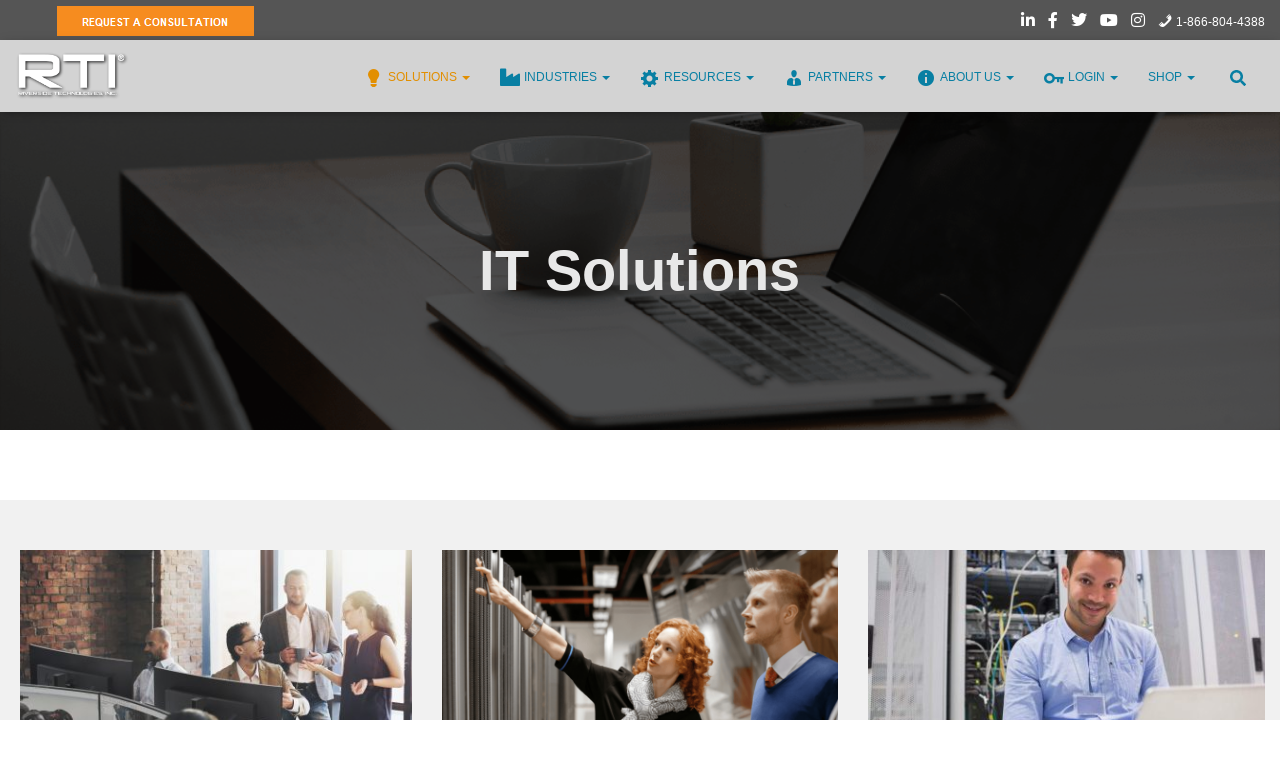

--- FILE ---
content_type: text/html; charset=UTF-8
request_url: https://www.1rti.com/solutions/
body_size: 34900
content:
<!DOCTYPE html>
<html lang="en-US">

<head>
	<meta charset='UTF-8'>
	<meta name="viewport" content="width=device-width, initial-scale=1">
	<link rel="profile" href="http://gmpg.org/xfn/11">
		<meta name='robots' content='index, follow, max-image-preview:large, max-snippet:-1, max-video-preview:-1' />

	<!-- This site is optimized with the Yoast SEO plugin v26.8 - https://yoast.com/product/yoast-seo-wordpress/ -->
	<title>IT Solutions | HP Office PC, Business Laptops &amp; Data Center Solutions Kansas City MO &amp; Omaha, NE</title>
	<meta name="description" content="Riverside Technologies, Inc. (RTI) customizes IT solutions to meet an organization&#039;s unique needs. Learn more about the solutions we offer!RTI offers custom IT solutions including Office PCs, Business Laptops, Data Center Solutions, and more in Kansas City, MO, and Omaha, NE to meet your unique needs. Call 1.877.811.4784." />
	<link rel="canonical" href="https://www.1rti.com/solutions/" />
	<meta property="og:locale" content="en_US" />
	<meta property="og:type" content="article" />
	<meta property="og:title" content="IT Solutions | HP Office PC, Business Laptops &amp; Data Center Solutions Kansas City MO &amp; Omaha, NE" />
	<meta property="og:description" content="Riverside Technologies, Inc. (RTI) customizes IT solutions to meet an organization&#039;s unique needs. Learn more about the solutions we offer!RTI offers custom IT solutions including Office PCs, Business Laptops, Data Center Solutions, and more in Kansas City, MO, and Omaha, NE to meet your unique needs. Call 1.877.811.4784." />
	<meta property="og:url" content="https://www.1rti.com/solutions/" />
	<meta property="og:site_name" content="Riverside Technologies, Inc. (RTI)" />
	<meta property="article:publisher" content="https://www.facebook.com/riversidetechnologiesinc/" />
	<meta property="article:modified_time" content="2024-10-03T13:57:49+00:00" />
	<meta property="og:image" content="https://www.1rti.com/wp-content/uploads/2019/05/Untitled-1-1-1024x574.png" />
	<meta property="og:image:width" content="1024" />
	<meta property="og:image:height" content="574" />
	<meta property="og:image:type" content="image/png" />
	<meta name="twitter:card" content="summary_large_image" />
	<meta name="twitter:site" content="@RiversideTech" />
	<meta name="twitter:label1" content="Est. reading time" />
	<meta name="twitter:data1" content="1 minute" />
	<script type="application/ld+json" class="yoast-schema-graph">{"@context":"https://schema.org","@graph":[{"@type":"WebPage","@id":"https://www.1rti.com/solutions/","url":"https://www.1rti.com/solutions/","name":"IT Solutions | HP Office PC, Business Laptops & Data Center Solutions Kansas City MO & Omaha, NE","isPartOf":{"@id":"https://www.1rti.com/#website"},"primaryImageOfPage":{"@id":"https://www.1rti.com/solutions/#primaryimage"},"image":{"@id":"https://www.1rti.com/solutions/#primaryimage"},"thumbnailUrl":"https://www.1rti.com/wp-content/uploads/2019/05/Untitled-1-1-1024x574.png","datePublished":"2018-03-09T16:52:04+00:00","dateModified":"2024-10-03T13:57:49+00:00","description":"Riverside Technologies, Inc. (RTI) customizes IT solutions to meet an organization's unique needs. Learn more about the solutions we offer!RTI offers custom IT solutions including Office PCs, Business Laptops, Data Center Solutions, and more in Kansas City, MO, and Omaha, NE to meet your unique needs. Call 1.877.811.4784.","breadcrumb":{"@id":"https://www.1rti.com/solutions/#breadcrumb"},"inLanguage":"en-US","potentialAction":[{"@type":"ReadAction","target":["https://www.1rti.com/solutions/"]}]},{"@type":"ImageObject","inLanguage":"en-US","@id":"https://www.1rti.com/solutions/#primaryimage","url":"https://www.1rti.com/wp-content/uploads/2019/05/Untitled-1-1-1024x574.png","contentUrl":"https://www.1rti.com/wp-content/uploads/2019/05/Untitled-1-1-1024x574.png","width":1024,"height":574,"caption":"Computer on desk"},{"@type":"BreadcrumbList","@id":"https://www.1rti.com/solutions/#breadcrumb","itemListElement":[{"@type":"ListItem","position":1,"name":"Home","item":"https://www.1rti.com/"},{"@type":"ListItem","position":2,"name":"IT Solutions"}]},{"@type":"WebSite","@id":"https://www.1rti.com/#website","url":"https://www.1rti.com/","name":"Riverside Technologies, Inc. (RTI)","description":"Riverside Technologies, Inc. (RTI)","publisher":{"@id":"https://www.1rti.com/#organization"},"potentialAction":[{"@type":"SearchAction","target":{"@type":"EntryPoint","urlTemplate":"https://www.1rti.com/?s={search_term_string}"},"query-input":{"@type":"PropertyValueSpecification","valueRequired":true,"valueName":"search_term_string"}}],"inLanguage":"en-US"},{"@type":"Organization","@id":"https://www.1rti.com/#organization","name":"RTI - Riverside Technologies, Inc.","url":"https://www.1rti.com/","logo":{"@type":"ImageObject","inLanguage":"en-US","@id":"https://www.1rti.com/#/schema/logo/image/","url":"https://www.1rti.com/wp-content/uploads/2022/06/RTI-Black-350x150-1.png","contentUrl":"https://www.1rti.com/wp-content/uploads/2022/06/RTI-Black-350x150-1.png","width":350,"height":150,"caption":"RTI - Riverside Technologies, Inc."},"image":{"@id":"https://www.1rti.com/#/schema/logo/image/"},"sameAs":["https://www.facebook.com/riversidetechnologiesinc/","https://x.com/RiversideTech","https://www.linkedin.com/company/122257/","https://www.instagram.com/rtiinc/"]}]}</script>
	<!-- / Yoast SEO plugin. -->


<link rel='dns-prefetch' href='//www.google.com' />
<link rel='dns-prefetch' href='//stats.wp.com' />
<link rel='preconnect' href='//c0.wp.com' />
<link rel="alternate" type="application/rss+xml" title="Riverside Technologies, Inc. (RTI) &raquo; Feed" href="https://www.1rti.com/feed/" />
<link rel="alternate" type="application/rss+xml" title="Riverside Technologies, Inc. (RTI) &raquo; Comments Feed" href="https://www.1rti.com/comments/feed/" />
<link rel="alternate" title="oEmbed (JSON)" type="application/json+oembed" href="https://www.1rti.com/wp-json/oembed/1.0/embed?url=https%3A%2F%2Fwww.1rti.com%2Fsolutions%2F" />
<link rel="alternate" title="oEmbed (XML)" type="text/xml+oembed" href="https://www.1rti.com/wp-json/oembed/1.0/embed?url=https%3A%2F%2Fwww.1rti.com%2Fsolutions%2F&#038;format=xml" />
		<!-- This site uses the Google Analytics by MonsterInsights plugin v9.11.1 - Using Analytics tracking - https://www.monsterinsights.com/ -->
							<script src="//www.googletagmanager.com/gtag/js?id=G-1MTS3W58J9"  data-cfasync="false" data-wpfc-render="false" type="text/javascript" async></script>
			<script data-cfasync="false" data-wpfc-render="false" type="text/javascript">
				var mi_version = '9.11.1';
				var mi_track_user = true;
				var mi_no_track_reason = '';
								var MonsterInsightsDefaultLocations = {"page_location":"https:\/\/www.1rti.com\/solutions\/"};
								if ( typeof MonsterInsightsPrivacyGuardFilter === 'function' ) {
					var MonsterInsightsLocations = (typeof MonsterInsightsExcludeQuery === 'object') ? MonsterInsightsPrivacyGuardFilter( MonsterInsightsExcludeQuery ) : MonsterInsightsPrivacyGuardFilter( MonsterInsightsDefaultLocations );
				} else {
					var MonsterInsightsLocations = (typeof MonsterInsightsExcludeQuery === 'object') ? MonsterInsightsExcludeQuery : MonsterInsightsDefaultLocations;
				}

								var disableStrs = [
										'ga-disable-G-1MTS3W58J9',
									];

				/* Function to detect opted out users */
				function __gtagTrackerIsOptedOut() {
					for (var index = 0; index < disableStrs.length; index++) {
						if (document.cookie.indexOf(disableStrs[index] + '=true') > -1) {
							return true;
						}
					}

					return false;
				}

				/* Disable tracking if the opt-out cookie exists. */
				if (__gtagTrackerIsOptedOut()) {
					for (var index = 0; index < disableStrs.length; index++) {
						window[disableStrs[index]] = true;
					}
				}

				/* Opt-out function */
				function __gtagTrackerOptout() {
					for (var index = 0; index < disableStrs.length; index++) {
						document.cookie = disableStrs[index] + '=true; expires=Thu, 31 Dec 2099 23:59:59 UTC; path=/';
						window[disableStrs[index]] = true;
					}
				}

				if ('undefined' === typeof gaOptout) {
					function gaOptout() {
						__gtagTrackerOptout();
					}
				}
								window.dataLayer = window.dataLayer || [];

				window.MonsterInsightsDualTracker = {
					helpers: {},
					trackers: {},
				};
				if (mi_track_user) {
					function __gtagDataLayer() {
						dataLayer.push(arguments);
					}

					function __gtagTracker(type, name, parameters) {
						if (!parameters) {
							parameters = {};
						}

						if (parameters.send_to) {
							__gtagDataLayer.apply(null, arguments);
							return;
						}

						if (type === 'event') {
														parameters.send_to = monsterinsights_frontend.v4_id;
							var hookName = name;
							if (typeof parameters['event_category'] !== 'undefined') {
								hookName = parameters['event_category'] + ':' + name;
							}

							if (typeof MonsterInsightsDualTracker.trackers[hookName] !== 'undefined') {
								MonsterInsightsDualTracker.trackers[hookName](parameters);
							} else {
								__gtagDataLayer('event', name, parameters);
							}
							
						} else {
							__gtagDataLayer.apply(null, arguments);
						}
					}

					__gtagTracker('js', new Date());
					__gtagTracker('set', {
						'developer_id.dZGIzZG': true,
											});
					if ( MonsterInsightsLocations.page_location ) {
						__gtagTracker('set', MonsterInsightsLocations);
					}
										__gtagTracker('config', 'G-1MTS3W58J9', {"forceSSL":"true"} );
										window.gtag = __gtagTracker;										(function () {
						/* https://developers.google.com/analytics/devguides/collection/analyticsjs/ */
						/* ga and __gaTracker compatibility shim. */
						var noopfn = function () {
							return null;
						};
						var newtracker = function () {
							return new Tracker();
						};
						var Tracker = function () {
							return null;
						};
						var p = Tracker.prototype;
						p.get = noopfn;
						p.set = noopfn;
						p.send = function () {
							var args = Array.prototype.slice.call(arguments);
							args.unshift('send');
							__gaTracker.apply(null, args);
						};
						var __gaTracker = function () {
							var len = arguments.length;
							if (len === 0) {
								return;
							}
							var f = arguments[len - 1];
							if (typeof f !== 'object' || f === null || typeof f.hitCallback !== 'function') {
								if ('send' === arguments[0]) {
									var hitConverted, hitObject = false, action;
									if ('event' === arguments[1]) {
										if ('undefined' !== typeof arguments[3]) {
											hitObject = {
												'eventAction': arguments[3],
												'eventCategory': arguments[2],
												'eventLabel': arguments[4],
												'value': arguments[5] ? arguments[5] : 1,
											}
										}
									}
									if ('pageview' === arguments[1]) {
										if ('undefined' !== typeof arguments[2]) {
											hitObject = {
												'eventAction': 'page_view',
												'page_path': arguments[2],
											}
										}
									}
									if (typeof arguments[2] === 'object') {
										hitObject = arguments[2];
									}
									if (typeof arguments[5] === 'object') {
										Object.assign(hitObject, arguments[5]);
									}
									if ('undefined' !== typeof arguments[1].hitType) {
										hitObject = arguments[1];
										if ('pageview' === hitObject.hitType) {
											hitObject.eventAction = 'page_view';
										}
									}
									if (hitObject) {
										action = 'timing' === arguments[1].hitType ? 'timing_complete' : hitObject.eventAction;
										hitConverted = mapArgs(hitObject);
										__gtagTracker('event', action, hitConverted);
									}
								}
								return;
							}

							function mapArgs(args) {
								var arg, hit = {};
								var gaMap = {
									'eventCategory': 'event_category',
									'eventAction': 'event_action',
									'eventLabel': 'event_label',
									'eventValue': 'event_value',
									'nonInteraction': 'non_interaction',
									'timingCategory': 'event_category',
									'timingVar': 'name',
									'timingValue': 'value',
									'timingLabel': 'event_label',
									'page': 'page_path',
									'location': 'page_location',
									'title': 'page_title',
									'referrer' : 'page_referrer',
								};
								for (arg in args) {
																		if (!(!args.hasOwnProperty(arg) || !gaMap.hasOwnProperty(arg))) {
										hit[gaMap[arg]] = args[arg];
									} else {
										hit[arg] = args[arg];
									}
								}
								return hit;
							}

							try {
								f.hitCallback();
							} catch (ex) {
							}
						};
						__gaTracker.create = newtracker;
						__gaTracker.getByName = newtracker;
						__gaTracker.getAll = function () {
							return [];
						};
						__gaTracker.remove = noopfn;
						__gaTracker.loaded = true;
						window['__gaTracker'] = __gaTracker;
					})();
									} else {
										console.log("");
					(function () {
						function __gtagTracker() {
							return null;
						}

						window['__gtagTracker'] = __gtagTracker;
						window['gtag'] = __gtagTracker;
					})();
									}
			</script>
							<!-- / Google Analytics by MonsterInsights -->
		<style id='wp-img-auto-sizes-contain-inline-css' type='text/css'>
img:is([sizes=auto i],[sizes^="auto," i]){contain-intrinsic-size:3000px 1500px}
/*# sourceURL=wp-img-auto-sizes-contain-inline-css */
</style>
<link rel='stylesheet' id='dashicons-css' href='https://c0.wp.com/c/6.9/wp-includes/css/dashicons.min.css' type='text/css' media='all' />
<link rel='stylesheet' id='elusive-css' href='https://www.1rti.com/wp-content/plugins/menu-icons/vendor/codeinwp/icon-picker/css/types/elusive.min.css?ver=2.0' type='text/css' media='all' />
<link rel='stylesheet' id='menu-icon-font-awesome-css' href='https://www.1rti.com/wp-content/plugins/menu-icons/css/fontawesome/css/all.min.css?ver=5.15.4' type='text/css' media='all' />
<link rel='stylesheet' id='foundation-icons-css' href='https://www.1rti.com/wp-content/plugins/menu-icons/vendor/codeinwp/icon-picker/css/types/foundation-icons.min.css?ver=3.0' type='text/css' media='all' />
<link rel='stylesheet' id='genericons-css' href='https://www.1rti.com/wp-content/plugins/menu-icons/vendor/codeinwp/icon-picker/css/types/genericons.min.css?ver=3.4' type='text/css' media='all' />
<link rel='stylesheet' id='menu-icons-extra-css' href='https://www.1rti.com/wp-content/plugins/menu-icons/css/extra.min.css?ver=0.13.20' type='text/css' media='all' />
<link rel='stylesheet' id='bootstrap-css' href='https://www.1rti.com/wp-content/themes/hestia-pro/assets/bootstrap/css/bootstrap.min.css?ver=1.0.2' type='text/css' media='all' />
<link rel='stylesheet' id='hestia-font-sizes-css' href='https://www.1rti.com/wp-content/themes/hestia-pro/assets/css/font-sizes.min.css?ver=3.3.3' type='text/css' media='all' />
<style id='wp-emoji-styles-inline-css' type='text/css'>

	img.wp-smiley, img.emoji {
		display: inline !important;
		border: none !important;
		box-shadow: none !important;
		height: 1em !important;
		width: 1em !important;
		margin: 0 0.07em !important;
		vertical-align: -0.1em !important;
		background: none !important;
		padding: 0 !important;
	}
/*# sourceURL=wp-emoji-styles-inline-css */
</style>
<style id='classic-theme-styles-inline-css' type='text/css'>
/*! This file is auto-generated */
.wp-block-button__link{color:#fff;background-color:#32373c;border-radius:9999px;box-shadow:none;text-decoration:none;padding:calc(.667em + 2px) calc(1.333em + 2px);font-size:1.125em}.wp-block-file__button{background:#32373c;color:#fff;text-decoration:none}
/*# sourceURL=/wp-includes/css/classic-themes.min.css */
</style>
<link rel='stylesheet' id='wp-components-css' href='https://c0.wp.com/c/6.9/wp-includes/css/dist/components/style.min.css' type='text/css' media='all' />
<link rel='stylesheet' id='wp-preferences-css' href='https://c0.wp.com/c/6.9/wp-includes/css/dist/preferences/style.min.css' type='text/css' media='all' />
<link rel='stylesheet' id='wp-block-editor-css' href='https://c0.wp.com/c/6.9/wp-includes/css/dist/block-editor/style.min.css' type='text/css' media='all' />
<link rel='stylesheet' id='popup-maker-block-library-style-css' href='https://www.1rti.com/wp-content/plugins/popup-maker/dist/packages/block-library-style.css?ver=dbea705cfafe089d65f1' type='text/css' media='all' />
<link rel='stylesheet' id='mediaelement-css' href='https://c0.wp.com/c/6.9/wp-includes/js/mediaelement/mediaelementplayer-legacy.min.css' type='text/css' media='all' />
<link rel='stylesheet' id='wp-mediaelement-css' href='https://c0.wp.com/c/6.9/wp-includes/js/mediaelement/wp-mediaelement.min.css' type='text/css' media='all' />
<style id='jetpack-sharing-buttons-style-inline-css' type='text/css'>
.jetpack-sharing-buttons__services-list{display:flex;flex-direction:row;flex-wrap:wrap;gap:0;list-style-type:none;margin:5px;padding:0}.jetpack-sharing-buttons__services-list.has-small-icon-size{font-size:12px}.jetpack-sharing-buttons__services-list.has-normal-icon-size{font-size:16px}.jetpack-sharing-buttons__services-list.has-large-icon-size{font-size:24px}.jetpack-sharing-buttons__services-list.has-huge-icon-size{font-size:36px}@media print{.jetpack-sharing-buttons__services-list{display:none!important}}.editor-styles-wrapper .wp-block-jetpack-sharing-buttons{gap:0;padding-inline-start:0}ul.jetpack-sharing-buttons__services-list.has-background{padding:1.25em 2.375em}
/*# sourceURL=https://www.1rti.com/wp-content/plugins/jetpack/_inc/blocks/sharing-buttons/view.css */
</style>
<style id='global-styles-inline-css' type='text/css'>
:root{--wp--preset--aspect-ratio--square: 1;--wp--preset--aspect-ratio--4-3: 4/3;--wp--preset--aspect-ratio--3-4: 3/4;--wp--preset--aspect-ratio--3-2: 3/2;--wp--preset--aspect-ratio--2-3: 2/3;--wp--preset--aspect-ratio--16-9: 16/9;--wp--preset--aspect-ratio--9-16: 9/16;--wp--preset--color--black: #000000;--wp--preset--color--cyan-bluish-gray: #abb8c3;--wp--preset--color--white: #ffffff;--wp--preset--color--pale-pink: #f78da7;--wp--preset--color--vivid-red: #cf2e2e;--wp--preset--color--luminous-vivid-orange: #ff6900;--wp--preset--color--luminous-vivid-amber: #fcb900;--wp--preset--color--light-green-cyan: #7bdcb5;--wp--preset--color--vivid-green-cyan: #00d084;--wp--preset--color--pale-cyan-blue: #8ed1fc;--wp--preset--color--vivid-cyan-blue: #0693e3;--wp--preset--color--vivid-purple: #9b51e0;--wp--preset--color--accent: #e28f00;--wp--preset--color--secondary: rgba(3,10,3,0.57);--wp--preset--color--background-color: #ffffff;--wp--preset--color--header-gradient: #000000;--wp--preset--color--body-color: #999999;--wp--preset--color--header-overlay-color: rgba(0,0,0,0.67);--wp--preset--color--header-text-color: #e8e8e8;--wp--preset--color--navbar-background: #d3d3d3;--wp--preset--color--navbar-text-color: #087fa3;--wp--preset--color--navbar-text-color-hover: rgba(10,1,0,0.37);--wp--preset--color--navbar-transparent-text-color: #bfbfbf;--wp--preset--gradient--vivid-cyan-blue-to-vivid-purple: linear-gradient(135deg,rgb(6,147,227) 0%,rgb(155,81,224) 100%);--wp--preset--gradient--light-green-cyan-to-vivid-green-cyan: linear-gradient(135deg,rgb(122,220,180) 0%,rgb(0,208,130) 100%);--wp--preset--gradient--luminous-vivid-amber-to-luminous-vivid-orange: linear-gradient(135deg,rgb(252,185,0) 0%,rgb(255,105,0) 100%);--wp--preset--gradient--luminous-vivid-orange-to-vivid-red: linear-gradient(135deg,rgb(255,105,0) 0%,rgb(207,46,46) 100%);--wp--preset--gradient--very-light-gray-to-cyan-bluish-gray: linear-gradient(135deg,rgb(238,238,238) 0%,rgb(169,184,195) 100%);--wp--preset--gradient--cool-to-warm-spectrum: linear-gradient(135deg,rgb(74,234,220) 0%,rgb(151,120,209) 20%,rgb(207,42,186) 40%,rgb(238,44,130) 60%,rgb(251,105,98) 80%,rgb(254,248,76) 100%);--wp--preset--gradient--blush-light-purple: linear-gradient(135deg,rgb(255,206,236) 0%,rgb(152,150,240) 100%);--wp--preset--gradient--blush-bordeaux: linear-gradient(135deg,rgb(254,205,165) 0%,rgb(254,45,45) 50%,rgb(107,0,62) 100%);--wp--preset--gradient--luminous-dusk: linear-gradient(135deg,rgb(255,203,112) 0%,rgb(199,81,192) 50%,rgb(65,88,208) 100%);--wp--preset--gradient--pale-ocean: linear-gradient(135deg,rgb(255,245,203) 0%,rgb(182,227,212) 50%,rgb(51,167,181) 100%);--wp--preset--gradient--electric-grass: linear-gradient(135deg,rgb(202,248,128) 0%,rgb(113,206,126) 100%);--wp--preset--gradient--midnight: linear-gradient(135deg,rgb(2,3,129) 0%,rgb(40,116,252) 100%);--wp--preset--font-size--small: 13px;--wp--preset--font-size--medium: 20px;--wp--preset--font-size--large: 36px;--wp--preset--font-size--x-large: 42px;--wp--preset--spacing--20: 0.44rem;--wp--preset--spacing--30: 0.67rem;--wp--preset--spacing--40: 1rem;--wp--preset--spacing--50: 1.5rem;--wp--preset--spacing--60: 2.25rem;--wp--preset--spacing--70: 3.38rem;--wp--preset--spacing--80: 5.06rem;--wp--preset--shadow--natural: 6px 6px 9px rgba(0, 0, 0, 0.2);--wp--preset--shadow--deep: 12px 12px 50px rgba(0, 0, 0, 0.4);--wp--preset--shadow--sharp: 6px 6px 0px rgba(0, 0, 0, 0.2);--wp--preset--shadow--outlined: 6px 6px 0px -3px rgb(255, 255, 255), 6px 6px rgb(0, 0, 0);--wp--preset--shadow--crisp: 6px 6px 0px rgb(0, 0, 0);}:root :where(.is-layout-flow) > :first-child{margin-block-start: 0;}:root :where(.is-layout-flow) > :last-child{margin-block-end: 0;}:root :where(.is-layout-flow) > *{margin-block-start: 24px;margin-block-end: 0;}:root :where(.is-layout-constrained) > :first-child{margin-block-start: 0;}:root :where(.is-layout-constrained) > :last-child{margin-block-end: 0;}:root :where(.is-layout-constrained) > *{margin-block-start: 24px;margin-block-end: 0;}:root :where(.is-layout-flex){gap: 24px;}:root :where(.is-layout-grid){gap: 24px;}body .is-layout-flex{display: flex;}.is-layout-flex{flex-wrap: wrap;align-items: center;}.is-layout-flex > :is(*, div){margin: 0;}body .is-layout-grid{display: grid;}.is-layout-grid > :is(*, div){margin: 0;}.has-black-color{color: var(--wp--preset--color--black) !important;}.has-cyan-bluish-gray-color{color: var(--wp--preset--color--cyan-bluish-gray) !important;}.has-white-color{color: var(--wp--preset--color--white) !important;}.has-pale-pink-color{color: var(--wp--preset--color--pale-pink) !important;}.has-vivid-red-color{color: var(--wp--preset--color--vivid-red) !important;}.has-luminous-vivid-orange-color{color: var(--wp--preset--color--luminous-vivid-orange) !important;}.has-luminous-vivid-amber-color{color: var(--wp--preset--color--luminous-vivid-amber) !important;}.has-light-green-cyan-color{color: var(--wp--preset--color--light-green-cyan) !important;}.has-vivid-green-cyan-color{color: var(--wp--preset--color--vivid-green-cyan) !important;}.has-pale-cyan-blue-color{color: var(--wp--preset--color--pale-cyan-blue) !important;}.has-vivid-cyan-blue-color{color: var(--wp--preset--color--vivid-cyan-blue) !important;}.has-vivid-purple-color{color: var(--wp--preset--color--vivid-purple) !important;}.has-accent-color{color: var(--wp--preset--color--accent) !important;}.has-secondary-color{color: var(--wp--preset--color--secondary) !important;}.has-background-color-color{color: var(--wp--preset--color--background-color) !important;}.has-header-gradient-color{color: var(--wp--preset--color--header-gradient) !important;}.has-body-color-color{color: var(--wp--preset--color--body-color) !important;}.has-header-overlay-color-color{color: var(--wp--preset--color--header-overlay-color) !important;}.has-header-text-color-color{color: var(--wp--preset--color--header-text-color) !important;}.has-navbar-background-color{color: var(--wp--preset--color--navbar-background) !important;}.has-navbar-text-color-color{color: var(--wp--preset--color--navbar-text-color) !important;}.has-navbar-text-color-hover-color{color: var(--wp--preset--color--navbar-text-color-hover) !important;}.has-navbar-transparent-text-color-color{color: var(--wp--preset--color--navbar-transparent-text-color) !important;}.has-black-background-color{background-color: var(--wp--preset--color--black) !important;}.has-cyan-bluish-gray-background-color{background-color: var(--wp--preset--color--cyan-bluish-gray) !important;}.has-white-background-color{background-color: var(--wp--preset--color--white) !important;}.has-pale-pink-background-color{background-color: var(--wp--preset--color--pale-pink) !important;}.has-vivid-red-background-color{background-color: var(--wp--preset--color--vivid-red) !important;}.has-luminous-vivid-orange-background-color{background-color: var(--wp--preset--color--luminous-vivid-orange) !important;}.has-luminous-vivid-amber-background-color{background-color: var(--wp--preset--color--luminous-vivid-amber) !important;}.has-light-green-cyan-background-color{background-color: var(--wp--preset--color--light-green-cyan) !important;}.has-vivid-green-cyan-background-color{background-color: var(--wp--preset--color--vivid-green-cyan) !important;}.has-pale-cyan-blue-background-color{background-color: var(--wp--preset--color--pale-cyan-blue) !important;}.has-vivid-cyan-blue-background-color{background-color: var(--wp--preset--color--vivid-cyan-blue) !important;}.has-vivid-purple-background-color{background-color: var(--wp--preset--color--vivid-purple) !important;}.has-accent-background-color{background-color: var(--wp--preset--color--accent) !important;}.has-secondary-background-color{background-color: var(--wp--preset--color--secondary) !important;}.has-background-color-background-color{background-color: var(--wp--preset--color--background-color) !important;}.has-header-gradient-background-color{background-color: var(--wp--preset--color--header-gradient) !important;}.has-body-color-background-color{background-color: var(--wp--preset--color--body-color) !important;}.has-header-overlay-color-background-color{background-color: var(--wp--preset--color--header-overlay-color) !important;}.has-header-text-color-background-color{background-color: var(--wp--preset--color--header-text-color) !important;}.has-navbar-background-background-color{background-color: var(--wp--preset--color--navbar-background) !important;}.has-navbar-text-color-background-color{background-color: var(--wp--preset--color--navbar-text-color) !important;}.has-navbar-text-color-hover-background-color{background-color: var(--wp--preset--color--navbar-text-color-hover) !important;}.has-navbar-transparent-text-color-background-color{background-color: var(--wp--preset--color--navbar-transparent-text-color) !important;}.has-black-border-color{border-color: var(--wp--preset--color--black) !important;}.has-cyan-bluish-gray-border-color{border-color: var(--wp--preset--color--cyan-bluish-gray) !important;}.has-white-border-color{border-color: var(--wp--preset--color--white) !important;}.has-pale-pink-border-color{border-color: var(--wp--preset--color--pale-pink) !important;}.has-vivid-red-border-color{border-color: var(--wp--preset--color--vivid-red) !important;}.has-luminous-vivid-orange-border-color{border-color: var(--wp--preset--color--luminous-vivid-orange) !important;}.has-luminous-vivid-amber-border-color{border-color: var(--wp--preset--color--luminous-vivid-amber) !important;}.has-light-green-cyan-border-color{border-color: var(--wp--preset--color--light-green-cyan) !important;}.has-vivid-green-cyan-border-color{border-color: var(--wp--preset--color--vivid-green-cyan) !important;}.has-pale-cyan-blue-border-color{border-color: var(--wp--preset--color--pale-cyan-blue) !important;}.has-vivid-cyan-blue-border-color{border-color: var(--wp--preset--color--vivid-cyan-blue) !important;}.has-vivid-purple-border-color{border-color: var(--wp--preset--color--vivid-purple) !important;}.has-accent-border-color{border-color: var(--wp--preset--color--accent) !important;}.has-secondary-border-color{border-color: var(--wp--preset--color--secondary) !important;}.has-background-color-border-color{border-color: var(--wp--preset--color--background-color) !important;}.has-header-gradient-border-color{border-color: var(--wp--preset--color--header-gradient) !important;}.has-body-color-border-color{border-color: var(--wp--preset--color--body-color) !important;}.has-header-overlay-color-border-color{border-color: var(--wp--preset--color--header-overlay-color) !important;}.has-header-text-color-border-color{border-color: var(--wp--preset--color--header-text-color) !important;}.has-navbar-background-border-color{border-color: var(--wp--preset--color--navbar-background) !important;}.has-navbar-text-color-border-color{border-color: var(--wp--preset--color--navbar-text-color) !important;}.has-navbar-text-color-hover-border-color{border-color: var(--wp--preset--color--navbar-text-color-hover) !important;}.has-navbar-transparent-text-color-border-color{border-color: var(--wp--preset--color--navbar-transparent-text-color) !important;}.has-vivid-cyan-blue-to-vivid-purple-gradient-background{background: var(--wp--preset--gradient--vivid-cyan-blue-to-vivid-purple) !important;}.has-light-green-cyan-to-vivid-green-cyan-gradient-background{background: var(--wp--preset--gradient--light-green-cyan-to-vivid-green-cyan) !important;}.has-luminous-vivid-amber-to-luminous-vivid-orange-gradient-background{background: var(--wp--preset--gradient--luminous-vivid-amber-to-luminous-vivid-orange) !important;}.has-luminous-vivid-orange-to-vivid-red-gradient-background{background: var(--wp--preset--gradient--luminous-vivid-orange-to-vivid-red) !important;}.has-very-light-gray-to-cyan-bluish-gray-gradient-background{background: var(--wp--preset--gradient--very-light-gray-to-cyan-bluish-gray) !important;}.has-cool-to-warm-spectrum-gradient-background{background: var(--wp--preset--gradient--cool-to-warm-spectrum) !important;}.has-blush-light-purple-gradient-background{background: var(--wp--preset--gradient--blush-light-purple) !important;}.has-blush-bordeaux-gradient-background{background: var(--wp--preset--gradient--blush-bordeaux) !important;}.has-luminous-dusk-gradient-background{background: var(--wp--preset--gradient--luminous-dusk) !important;}.has-pale-ocean-gradient-background{background: var(--wp--preset--gradient--pale-ocean) !important;}.has-electric-grass-gradient-background{background: var(--wp--preset--gradient--electric-grass) !important;}.has-midnight-gradient-background{background: var(--wp--preset--gradient--midnight) !important;}.has-small-font-size{font-size: var(--wp--preset--font-size--small) !important;}.has-medium-font-size{font-size: var(--wp--preset--font-size--medium) !important;}.has-large-font-size{font-size: var(--wp--preset--font-size--large) !important;}.has-x-large-font-size{font-size: var(--wp--preset--font-size--x-large) !important;}
:root :where(.wp-block-pullquote){font-size: 1.5em;line-height: 1.6;}
/*# sourceURL=global-styles-inline-css */
</style>
<link rel='stylesheet' id='contact-form-7-css' href='https://www.1rti.com/wp-content/plugins/contact-form-7/includes/css/styles.css?ver=6.1.4' type='text/css' media='all' />
<style id='contact-form-7-inline-css' type='text/css'>
.wpcf7 .wpcf7-recaptcha iframe {margin-bottom: 0;}.wpcf7 .wpcf7-recaptcha[data-align="center"] > div {margin: 0 auto;}.wpcf7 .wpcf7-recaptcha[data-align="right"] > div {margin: 0 0 0 auto;}
/*# sourceURL=contact-form-7-inline-css */
</style>
<link rel='stylesheet' id='visual-form-builder-css-css' href='https://www.1rti.com/wp-content/plugins/visual-form-builder/public/assets/css/visual-form-builder.min.css?ver=2014.04.12' type='text/css' media='all' />
<link rel='stylesheet' id='vfb-jqueryui-css-css' href='https://www.1rti.com/wp-content/plugins/visual-form-builder/public/assets/css/smoothness/jquery-ui-1.10.3.min.css?ver=2013.12.03' type='text/css' media='all' />
<link rel='stylesheet' id='wp-ada-compliance-styles-css' href='https://www.1rti.com/wp-content/plugins/wp-ada-compliance-check-basic/styles.css?ver=1767369617' type='text/css' media='all' />
<link rel='stylesheet' id='hestia_style-css' href='https://www.1rti.com/wp-content/themes/hestia-pro/style.min.css?ver=3.3.3' type='text/css' media='all' />
<style id='hestia_style-inline-css' type='text/css'>
.hestia-top-bar,.hestia-top-bar .widget.widget_shopping_cart .cart_list{background-color:rgba(10,9,9,0.69)}.hestia-top-bar .widget .label-floating input[type=search]:-webkit-autofill{-webkit-box-shadow:inset 0 0 0 9999px rgba(10,9,9,0.69)}.hestia-top-bar,.hestia-top-bar .widget .label-floating input[type=search],.hestia-top-bar .widget.widget_search form.form-group:before,.hestia-top-bar .widget.widget_product_search form.form-group:before,.hestia-top-bar .widget.widget_shopping_cart:before{color:#fff}.hestia-top-bar .widget .label-floating input[type=search]{-webkit-text-fill-color:#fff !important}.hestia-top-bar div.widget.widget_shopping_cart:before,.hestia-top-bar .widget.widget_product_search form.form-group:before,.hestia-top-bar .widget.widget_search form.form-group:before{background-color:#fff}.hestia-top-bar a,.hestia-top-bar .top-bar-nav li a{color:#fff}.hestia-top-bar ul li a[href*="mailto:"]:before,.hestia-top-bar ul li a[href*="tel:"]:before{background-color:#fff}.hestia-top-bar a:hover,.hestia-top-bar .top-bar-nav li a:hover{color:#eee}.hestia-top-bar ul li:hover a[href*="mailto:"]:before,.hestia-top-bar ul li:hover a[href*="tel:"]:before{background-color:#eee}
@media( min-width:480px){}@media( min-width:768px){}.hestia-scroll-to-top{border-radius :50%;background-color:#999}.hestia-scroll-to-top:hover{background-color:#999}.hestia-scroll-to-top:hover svg,.hestia-scroll-to-top:hover p{color:#fff}.hestia-scroll-to-top svg,.hestia-scroll-to-top p{color:#fff}
footer.footer.footer-black{background:#323437}footer.footer.footer-black.footer-big{color:#fff}footer.footer.footer-black a{color:#fff}footer.footer.footer-black hr{border-color:#5e5e5e}.footer-big p,.widget,.widget code,.widget pre{color:#5e5e5e}
h1,h2,h3,h4,h5,h6,.hestia-title,.hestia-title.title-in-content,p.meta-in-content,.info-title,.card-title,.page-header.header-small .hestia-title,.page-header.header-small .title,.widget h5,.hestia-title,.title,.footer-brand,.footer-big h4,.footer-big h5,.media .media-heading,.carousel h1.hestia-title,.carousel h2.title,.carousel span.sub-title,.hestia-about h1,.hestia-about h2,.hestia-about h3,.hestia-about h4,.hestia-about h5{font-family:Arial,Helvetica,sans-serif}body,ul,.tooltip-inner{font-family:Arial,Helvetica,sans-serif}
@media(min-width:769px){.page-header.header-small .hestia-title,.page-header.header-small .title,h1.hestia-title.title-in-content,.main article.section .has-title-font-size{font-size:56px}}@media(max-width:768px){.page-header.header-small .hestia-title,.page-header.header-small .title,h1.hestia-title.title-in-content,.main article.section .has-title-font-size{font-size:40px}}@media(max-width:480px){.page-header.header-small .hestia-title,.page-header.header-small .title,h1.hestia-title.title-in-content,.main article.section .has-title-font-size{font-size:33px}}@media(min-width:769px){.single-post-wrap h1:not(.title-in-content),.page-content-wrap h1:not(.title-in-content),.page-template-template-fullwidth article h1:not(.title-in-content){font-size:42px}.single-post-wrap h2,.page-content-wrap h2,.page-template-template-fullwidth article h2,.main article.section .has-heading-font-size{font-size:37px}.single-post-wrap h3,.page-content-wrap h3,.page-template-template-fullwidth article h3{font-size:32px}.single-post-wrap h4,.page-content-wrap h4,.page-template-template-fullwidth article h4{font-size:27px}.single-post-wrap h5,.page-content-wrap h5,.page-template-template-fullwidth article h5{font-size:23px}.single-post-wrap h6,.page-content-wrap h6,.page-template-template-fullwidth article h6{font-size:18px}}@media(max-width:768px){.single-post-wrap h1:not(.title-in-content),.page-content-wrap h1:not(.title-in-content),.page-template-template-fullwidth article h1:not(.title-in-content){font-size:30px}.single-post-wrap h2,.page-content-wrap h2,.page-template-template-fullwidth article h2,.main article.section .has-heading-font-size{font-size:28px}.single-post-wrap h3,.page-content-wrap h3,.page-template-template-fullwidth article h3{font-size:24px}.single-post-wrap h4,.page-content-wrap h4,.page-template-template-fullwidth article h4{font-size:22px}.single-post-wrap h5,.page-content-wrap h5,.page-template-template-fullwidth article h5{font-size:20px}.single-post-wrap h6,.page-content-wrap h6,.page-template-template-fullwidth article h6{font-size:18px}}@media(max-width:480px){.single-post-wrap h1:not(.title-in-content),.page-content-wrap h1:not(.title-in-content),.page-template-template-fullwidth article h1:not(.title-in-content){font-size:30px}.single-post-wrap h2,.page-content-wrap h2,.page-template-template-fullwidth article h2,.main article.section .has-heading-font-size{font-size:28px}.single-post-wrap h3,.page-content-wrap h3,.page-template-template-fullwidth article h3{font-size:24px}.single-post-wrap h4,.page-content-wrap h4,.page-template-template-fullwidth article h4{font-size:22px}.single-post-wrap h5,.page-content-wrap h5,.page-template-template-fullwidth article h5{font-size:20px}.single-post-wrap h6,.page-content-wrap h6,.page-template-template-fullwidth article h6{font-size:18px}}@media(min-width:769px){.single-post-wrap,.page-content-wrap,.single-post-wrap ul,.page-content-wrap ul,.single-post-wrap ol,.page-content-wrap ol,.single-post-wrap dl,.page-content-wrap dl,.single-post-wrap table,.page-content-wrap table,.page-template-template-fullwidth article,.main article.section .has-body-font-size{font-size:18px}}@media(max-width:768px){.single-post-wrap,.page-content-wrap,.single-post-wrap ul,.page-content-wrap ul,.single-post-wrap ol,.page-content-wrap ol,.single-post-wrap dl,.page-content-wrap dl,.single-post-wrap table,.page-content-wrap table,.page-template-template-fullwidth article,.main article.section .has-body-font-size{font-size:16px}}@media(max-width:480px){.single-post-wrap,.page-content-wrap,.single-post-wrap ul,.page-content-wrap ul,.single-post-wrap ol,.page-content-wrap ol,.single-post-wrap dl,.page-content-wrap dl,.single-post-wrap table,.page-content-wrap table,.page-template-template-fullwidth article,.main article.section .has-body-font-size{font-size:16px}}@media(min-width:769px){#carousel-hestia-generic .hestia-title{font-size:55px}#carousel-hestia-generic span.sub-title{font-size:17px}#carousel-hestia-generic .btn{font-size:13px}}@media(max-width:768px){#carousel-hestia-generic .hestia-title{font-size:36px}#carousel-hestia-generic span.sub-title{font-size:18px}#carousel-hestia-generic .btn{font-size:14px}}@media(max-width:480px){#carousel-hestia-generic .hestia-title{font-size:33px}#carousel-hestia-generic span.sub-title{font-size:15px}#carousel-hestia-generic .btn{font-size:12px}}@media(min-width:769px){section.hestia-features .hestia-title,section.hestia-shop .hestia-title,section.hestia-work .hestia-title,section.hestia-team .hestia-title,section.hestia-pricing .hestia-title,section.hestia-ribbon .hestia-title,section.hestia-testimonials .hestia-title,section.hestia-subscribe h2.title,section.hestia-blogs .hestia-title,.section.related-posts .hestia-title,section.hestia-contact .hestia-title{font-size:37px}section.hestia-features .hestia-info h4.info-title,section.hestia-shop h4.card-title,section.hestia-team h4.card-title,section.hestia-testimonials h4.card-title,section.hestia-blogs h4.card-title,.section.related-posts h4.card-title,section.hestia-contact h4.card-title,section.hestia-contact .hestia-description h6{font-size:18px}section.hestia-work h4.card-title,section.hestia-contact .hestia-description h5{font-size:23px}section.hestia-contact .hestia-description h1{font-size:42px}section.hestia-contact .hestia-description h2{font-size:37px}section.hestia-contact .hestia-description h3{font-size:32px}section.hestia-contact .hestia-description h4{font-size:27px}}@media(max-width:768px){section.hestia-features .hestia-title,section.hestia-shop .hestia-title,section.hestia-work .hestia-title,section.hestia-team .hestia-title,section.hestia-pricing .hestia-title,section.hestia-ribbon .hestia-title,section.hestia-testimonials .hestia-title,section.hestia-subscribe h2.title,section.hestia-blogs .hestia-title,.section.related-posts .hestia-title,section.hestia-contact .hestia-title{font-size:24px}section.hestia-features .hestia-info h4.info-title,section.hestia-shop h4.card-title,section.hestia-team h4.card-title,section.hestia-testimonials h4.card-title,section.hestia-blogs h4.card-title,.section.related-posts h4.card-title,section.hestia-contact h4.card-title,section.hestia-contact .hestia-description h6{font-size:18px}section.hestia-work h4.card-title,section.hestia-contact .hestia-description h5{font-size:23px}section.hestia-contact .hestia-description h1{font-size:42px}section.hestia-contact .hestia-description h2{font-size:37px}section.hestia-contact .hestia-description h3{font-size:32px}section.hestia-contact .hestia-description h4{font-size:27px}}@media(max-width:480px){section.hestia-features .hestia-title,section.hestia-shop .hestia-title,section.hestia-work .hestia-title,section.hestia-team .hestia-title,section.hestia-pricing .hestia-title,section.hestia-ribbon .hestia-title,section.hestia-testimonials .hestia-title,section.hestia-subscribe h2.title,section.hestia-blogs .hestia-title,.section.related-posts .hestia-title,section.hestia-contact .hestia-title{font-size:18px}section.hestia-features .hestia-info h4.info-title,section.hestia-shop h4.card-title,section.hestia-team h4.card-title,section.hestia-testimonials h4.card-title,section.hestia-blogs h4.card-title,.section.related-posts h4.card-title,section.hestia-contact h4.card-title,section.hestia-contact .hestia-description h6{font-size:16px}section.hestia-work h4.card-title,section.hestia-contact .hestia-description h5{font-size:21px}section.hestia-contact .hestia-description h1{font-size:40px}section.hestia-contact .hestia-description h2{font-size:35px}section.hestia-contact .hestia-description h3{font-size:30px}section.hestia-contact .hestia-description h4{font-size:25px}}@media(min-width:769px){section.hestia-features h5.description,section.hestia-shop h5.description,section.hestia-work h5.description,section.hestia-team h5.description,section.hestia-testimonials h5.description,section.hestia-subscribe h5.subscribe-description,section.hestia-blogs h5.description,section.hestia-contact h5.description{font-size:18px}}@media(max-width:768px){section.hestia-features h5.description,section.hestia-shop h5.description,section.hestia-work h5.description,section.hestia-team h5.description,section.hestia-testimonials h5.description,section.hestia-subscribe h5.subscribe-description,section.hestia-blogs h5.description,section.hestia-contact h5.description{font-size:18px}}@media(max-width:480px){section.hestia-features h5.description,section.hestia-shop h5.description,section.hestia-work h5.description,section.hestia-team h5.description,section.hestia-testimonials h5.description,section.hestia-subscribe h5.subscribe-description,section.hestia-blogs h5.description,section.hestia-contact h5.description{font-size:16px}}@media(min-width:769px){section.hestia-team p.card-description,section.hestia-pricing p.text-gray,section.hestia-testimonials p.card-description,section.hestia-blogs p.card-description,.section.related-posts p.card-description,.hestia-contact p,section.hestia-features .hestia-info p,section.hestia-shop .card-description p{font-size:14px}section.hestia-shop h6.category,section.hestia-work .label-primary,section.hestia-team h6.category,section.hestia-pricing .card-pricing h6.category,section.hestia-testimonials h6.category,section.hestia-blogs h6.category,.section.related-posts h6.category{font-size:12px}}@media(max-width:768px){section.hestia-team p.card-description,section.hestia-pricing p.text-gray,section.hestia-testimonials p.card-description,section.hestia-blogs p.card-description,.section.related-posts p.card-description,.hestia-contact p,section.hestia-features .hestia-info p,section.hestia-shop .card-description p{font-size:14px}section.hestia-shop h6.category,section.hestia-work .label-primary,section.hestia-team h6.category,section.hestia-pricing .card-pricing h6.category,section.hestia-testimonials h6.category,section.hestia-blogs h6.category,.section.related-posts h6.category{font-size:12px}}@media(max-width:480px){section.hestia-team p.card-description,section.hestia-pricing p.text-gray,section.hestia-testimonials p.card-description,section.hestia-blogs p.card-description,.section.related-posts p.card-description,.hestia-contact p,section.hestia-features .hestia-info p,section.hestia-shop .card-description p{font-size:12px}section.hestia-shop h6.category,section.hestia-work .label-primary,section.hestia-team h6.category,section.hestia-pricing .card-pricing h6.category,section.hestia-testimonials h6.category,section.hestia-blogs h6.category,.section.related-posts h6.category{font-size:12px}}
div.container{width:1400px}@media(max-width:768px){div.container{width:585px}}@media(max-width:480px){div.container{width:420px}}
:root{--hestia-primary-color:#e28f00}a,.navbar .dropdown-menu li:hover>a,.navbar .dropdown-menu li:focus>a,.navbar .dropdown-menu li:active>a,.navbar .navbar-nav>li .dropdown-menu li:hover>a,body:not(.home) .navbar-default .navbar-nav>.active:not(.btn)>a,body:not(.home) .navbar-default .navbar-nav>.active:not(.btn)>a:hover,body:not(.home) .navbar-default .navbar-nav>.active:not(.btn)>a:focus,a:hover,.card-blog a.moretag:hover,.card-blog a.more-link:hover,.widget a:hover,.has-text-color.has-accent-color,p.has-text-color a{color:#e28f00}.svg-text-color{fill:#e28f00}.pagination span.current,.pagination span.current:focus,.pagination span.current:hover{border-color:#e28f00}button,button:hover,.woocommerce .track_order button[type="submit"],.woocommerce .track_order button[type="submit"]:hover,div.wpforms-container .wpforms-form button[type=submit].wpforms-submit,div.wpforms-container .wpforms-form button[type=submit].wpforms-submit:hover,input[type="button"],input[type="button"]:hover,input[type="submit"],input[type="submit"]:hover,input#searchsubmit,.pagination span.current,.pagination span.current:focus,.pagination span.current:hover,.btn.btn-primary,.btn.btn-primary:link,.btn.btn-primary:hover,.btn.btn-primary:focus,.btn.btn-primary:active,.btn.btn-primary.active,.btn.btn-primary.active:focus,.btn.btn-primary.active:hover,.btn.btn-primary:active:hover,.btn.btn-primary:active:focus,.btn.btn-primary:active:hover,.hestia-sidebar-open.btn.btn-rose,.hestia-sidebar-close.btn.btn-rose,.hestia-sidebar-open.btn.btn-rose:hover,.hestia-sidebar-close.btn.btn-rose:hover,.hestia-sidebar-open.btn.btn-rose:focus,.hestia-sidebar-close.btn.btn-rose:focus,.label.label-primary,.hestia-work .portfolio-item:nth-child(6n+1) .label,.nav-cart .nav-cart-content .widget .buttons .button,.has-accent-background-color[class*="has-background"]{background-color:#e28f00}@media(max-width:768px){.navbar-default .navbar-nav>li>a:hover,.navbar-default .navbar-nav>li>a:focus,.navbar .navbar-nav .dropdown .dropdown-menu li a:hover,.navbar .navbar-nav .dropdown .dropdown-menu li a:focus,.navbar button.navbar-toggle:hover,.navbar .navbar-nav li:hover>a i{color:#e28f00}}body:not(.woocommerce-page) button:not([class^="fl-"]):not(.hestia-scroll-to-top):not(.navbar-toggle):not(.close),body:not(.woocommerce-page) .button:not([class^="fl-"]):not(hestia-scroll-to-top):not(.navbar-toggle):not(.add_to_cart_button):not(.product_type_grouped):not(.product_type_external),div.wpforms-container .wpforms-form button[type=submit].wpforms-submit,input[type="submit"],input[type="button"],.btn.btn-primary,.widget_product_search button[type="submit"],.hestia-sidebar-open.btn.btn-rose,.hestia-sidebar-close.btn.btn-rose,.everest-forms button[type=submit].everest-forms-submit-button{-webkit-box-shadow:0 2px 2px 0 rgba(226,143,0,0.14),0 3px 1px -2px rgba(226,143,0,0.2),0 1px 5px 0 rgba(226,143,0,0.12);box-shadow:0 2px 2px 0 rgba(226,143,0,0.14),0 3px 1px -2px rgba(226,143,0,0.2),0 1px 5px 0 rgba(226,143,0,0.12)}.card .header-primary,.card .content-primary,.everest-forms button[type=submit].everest-forms-submit-button{background:#e28f00}body:not(.woocommerce-page) .button:not([class^="fl-"]):not(.hestia-scroll-to-top):not(.navbar-toggle):not(.add_to_cart_button):hover,body:not(.woocommerce-page) button:not([class^="fl-"]):not(.hestia-scroll-to-top):not(.navbar-toggle):not(.close):hover,div.wpforms-container .wpforms-form button[type=submit].wpforms-submit:hover,input[type="submit"]:hover,input[type="button"]:hover,input#searchsubmit:hover,.widget_product_search button[type="submit"]:hover,.pagination span.current,.btn.btn-primary:hover,.btn.btn-primary:focus,.btn.btn-primary:active,.btn.btn-primary.active,.btn.btn-primary:active:focus,.btn.btn-primary:active:hover,.hestia-sidebar-open.btn.btn-rose:hover,.hestia-sidebar-close.btn.btn-rose:hover,.pagination span.current:hover,.everest-forms button[type=submit].everest-forms-submit-button:hover,.everest-forms button[type=submit].everest-forms-submit-button:focus,.everest-forms button[type=submit].everest-forms-submit-button:active{-webkit-box-shadow:0 14px 26px -12px rgba(226,143,0,0.42),0 4px 23px 0 rgba(0,0,0,0.12),0 8px 10px -5px rgba(226,143,0,0.2);box-shadow:0 14px 26px -12px rgba(226,143,0,0.42),0 4px 23px 0 rgba(0,0,0,0.12),0 8px 10px -5px rgba(226,143,0,0.2);color:#fff}.form-group.is-focused .form-control{background-image:-webkit-gradient(linear,left top,left bottom,from(#e28f00),to(#e28f00)),-webkit-gradient(linear,left top,left bottom,from(#d2d2d2),to(#d2d2d2));background-image:-webkit-linear-gradient(linear,left top,left bottom,from(#e28f00),to(#e28f00)),-webkit-linear-gradient(linear,left top,left bottom,from(#d2d2d2),to(#d2d2d2));background-image:linear-gradient(linear,left top,left bottom,from(#e28f00),to(#e28f00)),linear-gradient(linear,left top,left bottom,from(#d2d2d2),to(#d2d2d2))}.navbar:not(.navbar-transparent) li:not(.btn):hover>a,.navbar li.on-section:not(.btn)>a,.navbar.full-screen-menu.navbar-transparent li:not(.btn):hover>a,.navbar.full-screen-menu .navbar-toggle:hover,.navbar:not(.navbar-transparent) .nav-cart:hover,.navbar:not(.navbar-transparent) .hestia-toggle-search:hover{color:#e28f00}.header-filter-gradient{background:linear-gradient(45deg,rgba(0,0,0,1) 0,rgb(66,28,0) 100%)}.has-text-color.has-header-gradient-color{color:#000}.has-header-gradient-background-color[class*="has-background"]{background-color:#000}.has-text-color.has-background-color-color{color:#fff}.has-background-color-background-color[class*="has-background"]{background-color:#fff}
.title,.title a,.card-title,.card-title a,.card-title a:hover,.info-title,.info-title a,.footer-brand,.footer-brand a,.media .media-heading,.media .media-heading a,.hestia-info .info-title,.card-blog a.moretag,.card-blog a.more-link,.card .author a,.hestia-about:not(.section-image) h1,.hestia-about:not(.section-image) h2,.hestia-about:not(.section-image) h3,.hestia-about:not(.section-image) h4,.hestia-about:not(.section-image) h5,aside .widget h5,aside .widget a,.woocommerce ul.products[class*="columns-"] li.product-category h2,.woocommerce #reviews #comments ol.commentlist li .comment-text p.meta .woocommerce-review__author,.has-text-color.has-secondary-color{color:rgba(3,10,3,0.57)}.has-secondary-background-color[class*="has-background"]{background-color:rgba(3,10,3,0.57)}.description,.card-description,.footer-big,.hestia-features .hestia-info p,.text-gray,.hestia-about:not(.section-image) p,.hestia-about:not(.section-image) h6,.has-text-color.has-body-color-color{color:#999}.has-body-color-background-color[class*="has-background"]{background-color:#999}.header-filter:before,.has-header-overlay-color-background-color[class*="has-background"]{background-color:rgba(0,0,0,0.67)}.has-text-color.has-header-overlay-color-color{color:rgba(0,0,0,0.67)}.page-header,.page-header .hestia-title,.page-header .sub-title,.has-text-color.has-header-text-color-color{color:#e8e8e8}.has-header-text-color-background-color[class*="has-background"]{background-color:#e8e8e8}@media( max-width:768px){.header>.navbar,.navbar.navbar-fixed-top .navbar-collapse{background-color:#d3d3d3}}.navbar:not(.navbar-transparent),.navbar .dropdown-menu,.nav-cart .nav-cart-content .widget,.has-navbar-background-background-color[class*="has-background"]{background-color:#d3d3d3}@media( min-width:769px){.navbar.full-screen-menu .nav.navbar-nav{background-color:rgba(211,211,211,0.9)}}.has-navbar-background-color[class*="has-background"]{color:#d3d3d3}@media( min-width:769px){.navbar.navbar-transparent .navbar-brand,.navbar.navbar-transparent .navbar-nav>li:not(.btn)>a,.navbar.navbar-transparent .navbar-nav>.active>a,.navbar.navbar-transparent.full-screen-menu .navbar-toggle,.navbar.navbar-transparent:not(.full-screen-menu) .nav-cart-icon,.navbar.navbar-transparent.full-screen-menu li.responsive-nav-cart>a.nav-cart-icon,.navbar.navbar-transparent .hestia-toggle-search,.navbar.navbar-transparent .header-widgets-wrapper ul li a[href*="mailto:"],.navbar.navbar-transparent .header-widgets-wrapper ul li a[href*="tel:"]{color:#bfbfbf}}.navbar.navbar-transparent .hestia-toggle-search svg{fill:#bfbfbf}.has-text-color.has-navbar-transparent-text-color-color{color:#bfbfbf}.has-navbar-transparent-text-color-background-color[class*="has-background"],.navbar.navbar-transparent .header-widgets-wrapper ul li a[href*="mailto:"]:before,.navbar.navbar-transparent .header-widgets-wrapper ul li a[href*="tel:"]:before{background-color:#bfbfbf}@media( min-width:769px){.menu-open .navbar.full-screen-menu.navbar-transparent .navbar-toggle,.navbar:not(.navbar-transparent) .navbar-brand,.navbar:not(.navbar-transparent) li:not(.btn)>a,.navbar.navbar-transparent.full-screen-menu li:not(.btn):not(.nav-cart)>a,.navbar.navbar-transparent .dropdown-menu li:not(.btn)>a,.hestia-mm-heading,.hestia-mm-description,.navbar:not(.navbar-transparent) .navbar-nav>.active>a,.navbar:not(.navbar-transparent).full-screen-menu .navbar-toggle,.navbar .nav-cart-icon,.navbar:not(.navbar-transparent) .hestia-toggle-search,.navbar.navbar-transparent .nav-cart .nav-cart-content .widget li a,.navbar .navbar-nav>li .dropdown-menu li.active>a{color:#087fa3}}@media( max-width:768px){.navbar.navbar-default .navbar-brand,.navbar.navbar-default .navbar-nav li:not(.btn).menu-item>a,.navbar.navbar-default .navbar-nav .menu-item.active>a,.navbar.navbar-default .navbar-toggle,.navbar.navbar-default .navbar-toggle,.navbar.navbar-default .responsive-nav-cart a,.navbar.navbar-default .nav-cart .nav-cart-content a,.navbar.navbar-default .hestia-toggle-search,.hestia-mm-heading,.hestia-mm-description{color:#087fa3}.navbar .navbar-nav .dropdown:not(.btn) a .caret svg{fill:#087fa3}.navbar .navbar-nav .dropdown:not(.btn) a .caret{border-color:#087fa3}}.has-text-color.has-navbar-text-color-color{color:#087fa3}.has-navbar-text-color-background-color[class*="has-background"]{background-color:#087fa3}.navbar:not(.navbar-transparent) .header-widgets-wrapper ul li a[href*="mailto:"]:before,.navbar:not(.navbar-transparent) .header-widgets-wrapper ul li a[href*="tel:"]:before{background-color:#087fa3}.hestia-toggle-search svg{fill:#087fa3}.navbar.navbar-default:not(.navbar-transparent) li:not(.btn):hover>a,.navbar.navbar-default.navbar-transparent .dropdown-menu:not(.btn) li:not(.btn):hover>a,.navbar.navbar-default:not(.navbar-transparent) li:not(.btn):hover>a i,.navbar.navbar-default:not(.navbar-transparent) .navbar-toggle:hover,.navbar.navbar-default:not(.full-screen-menu) .nav-cart-icon .nav-cart-content a:hover,.navbar.navbar-default:not(.navbar-transparent) .hestia-toggle-search:hover,.navbar.navbar-transparent .nav-cart .nav-cart-content .widget li:hover a,.has-text-color.has-navbar-text-color-hover-color{color:rgba(10,1,0,0.37)}.navbar.navbar-default li.on-section:not(.btn)>a{color:rgba(10,1,0,0.37)!important}@media( max-width:768px){.navbar.navbar-default.navbar-transparent li:not(.btn):hover>a,.navbar.navbar-default.navbar-transparent li:not(.btn):hover>a i,.navbar.navbar-default.navbar-transparent .navbar-toggle:hover,.navbar.navbar-default .responsive-nav-cart a:hover .navbar.navbar-default .navbar-toggle:hover{color:rgba(10,1,0,0.37) !important}}.has-navbar-text-color-hover-background-color[class*="has-background"]{background-color:rgba(10,1,0,0.37)}.navbar:not(.navbar-transparent) .header-widgets-wrapper ul li:hover a[href*="mailto:"]:before,.navbar:not(.navbar-transparent) .header-widgets-wrapper ul li:hover a[href*="tel:"]:before{background-color:rgba(10,1,0,0.37)}.hestia-toggle-search:hover svg{fill:rgba(10,1,0,0.37)}.form-group.is-focused .form-control,div.wpforms-container .wpforms-form .form-group.is-focused .form-control,.nf-form-cont input:not([type=button]):focus,.nf-form-cont select:focus,.nf-form-cont textarea:focus{background-image:-webkit-gradient(linear,left top,left bottom,from(#e28f00),to(#e28f00)),-webkit-gradient(linear,left top,left bottom,from(#d2d2d2),to(#d2d2d2));background-image:-webkit-linear-gradient(linear,left top,left bottom,from(#e28f00),to(#e28f00)),-webkit-linear-gradient(linear,left top,left bottom,from(#d2d2d2),to(#d2d2d2));background-image:linear-gradient(linear,left top,left bottom,from(#e28f00),to(#e28f00)),linear-gradient(linear,left top,left bottom,from(#d2d2d2),to(#d2d2d2))}.navbar.navbar-transparent.full-screen-menu .navbar-collapse .navbar-nav>li:not(.btn)>a:hover{color:#e28f00}.hestia-ajax-loading{border-color:#e28f00}
.btn.btn-primary:not(.colored-button):not(.btn-left):not(.btn-right):not(.btn-just-icon):not(.menu-item),input[type="submit"]:not(.search-submit),body:not(.woocommerce-account) .woocommerce .button.woocommerce-Button,.woocommerce .product button.button,.woocommerce .product button.button.alt,.woocommerce .product #respond input#submit,.woocommerce-cart .blog-post .woocommerce .cart-collaterals .cart_totals .checkout-button,.woocommerce-checkout #payment #place_order,.woocommerce-account.woocommerce-page button.button,.woocommerce .track_order button[type="submit"],.nav-cart .nav-cart-content .widget .buttons .button,.woocommerce a.button.wc-backward,body.woocommerce .wccm-catalog-item a.button,body.woocommerce a.wccm-button.button,form.woocommerce-form-coupon button.button,div.wpforms-container .wpforms-form button[type=submit].wpforms-submit,div.woocommerce a.button.alt,div.woocommerce table.my_account_orders .button,.btn.colored-button,.btn.btn-left,.btn.btn-right,.btn:not(.colored-button):not(.btn-left):not(.btn-right):not(.btn-just-icon):not(.menu-item):not(.hestia-sidebar-open):not(.hestia-sidebar-close){padding-top:15px;padding-bottom:15px;padding-left:33px;padding-right:33px}
:root{--hestia-button-border-radius:3px}.btn.btn-primary:not(.colored-button):not(.btn-left):not(.btn-right):not(.btn-just-icon):not(.menu-item),input[type="submit"]:not(.search-submit),body:not(.woocommerce-account) .woocommerce .button.woocommerce-Button,.woocommerce .product button.button,.woocommerce .product button.button.alt,.woocommerce .product #respond input#submit,.woocommerce-cart .blog-post .woocommerce .cart-collaterals .cart_totals .checkout-button,.woocommerce-checkout #payment #place_order,.woocommerce-account.woocommerce-page button.button,.woocommerce .track_order button[type="submit"],.nav-cart .nav-cart-content .widget .buttons .button,.woocommerce a.button.wc-backward,body.woocommerce .wccm-catalog-item a.button,body.woocommerce a.wccm-button.button,form.woocommerce-form-coupon button.button,div.wpforms-container .wpforms-form button[type=submit].wpforms-submit,div.woocommerce a.button.alt,div.woocommerce table.my_account_orders .button,input[type="submit"].search-submit,.hestia-view-cart-wrapper .added_to_cart.wc-forward,.woocommerce-product-search button,.woocommerce-cart .actions .button,#secondary div[id^=woocommerce_price_filter] .button,.woocommerce div[id^=woocommerce_widget_cart].widget .buttons .button,.searchform input[type=submit],.searchform button,.search-form:not(.media-toolbar-primary) input[type=submit],.search-form:not(.media-toolbar-primary) button,.woocommerce-product-search input[type=submit],.btn.colored-button,.btn.btn-left,.btn.btn-right,.btn:not(.colored-button):not(.btn-left):not(.btn-right):not(.btn-just-icon):not(.menu-item):not(.hestia-sidebar-open):not(.hestia-sidebar-close){border-radius:3px}
.btn:hover{background-color:#858585}
div.wpforms-container-full .wpforms-form div.wpforms-field input.wpforms-error{border:none}div.wpforms-container .wpforms-form input[type=date],div.wpforms-container .wpforms-form input[type=datetime],div.wpforms-container .wpforms-form input[type=datetime-local],div.wpforms-container .wpforms-form input[type=email],div.wpforms-container .wpforms-form input[type=month],div.wpforms-container .wpforms-form input[type=number],div.wpforms-container .wpforms-form input[type=password],div.wpforms-container .wpforms-form input[type=range],div.wpforms-container .wpforms-form input[type=search],div.wpforms-container .wpforms-form input[type=tel],div.wpforms-container .wpforms-form input[type=text],div.wpforms-container .wpforms-form input[type=time],div.wpforms-container .wpforms-form input[type=url],div.wpforms-container .wpforms-form input[type=week],div.wpforms-container .wpforms-form select,div.wpforms-container .wpforms-form textarea,.nf-form-cont input:not([type=button]),div.wpforms-container .wpforms-form .form-group.is-focused .form-control{box-shadow:none}div.wpforms-container .wpforms-form input[type=date],div.wpforms-container .wpforms-form input[type=datetime],div.wpforms-container .wpforms-form input[type=datetime-local],div.wpforms-container .wpforms-form input[type=email],div.wpforms-container .wpforms-form input[type=month],div.wpforms-container .wpforms-form input[type=number],div.wpforms-container .wpforms-form input[type=password],div.wpforms-container .wpforms-form input[type=range],div.wpforms-container .wpforms-form input[type=search],div.wpforms-container .wpforms-form input[type=tel],div.wpforms-container .wpforms-form input[type=text],div.wpforms-container .wpforms-form input[type=time],div.wpforms-container .wpforms-form input[type=url],div.wpforms-container .wpforms-form input[type=week],div.wpforms-container .wpforms-form select,div.wpforms-container .wpforms-form textarea,.nf-form-cont input:not([type=button]){background-image:linear-gradient(#9c27b0,#9c27b0),linear-gradient(#d2d2d2,#d2d2d2);float:none;border:0;border-radius:0;background-color:transparent;background-repeat:no-repeat;background-position:center bottom,center calc(100% - 1px);background-size:0 2px,100% 1px;font-weight:400;transition:background 0s ease-out}div.wpforms-container .wpforms-form .form-group.is-focused .form-control{outline:none;background-size:100% 2px,100% 1px;transition-duration:0.3s}div.wpforms-container .wpforms-form input[type=date].form-control,div.wpforms-container .wpforms-form input[type=datetime].form-control,div.wpforms-container .wpforms-form input[type=datetime-local].form-control,div.wpforms-container .wpforms-form input[type=email].form-control,div.wpforms-container .wpforms-form input[type=month].form-control,div.wpforms-container .wpforms-form input[type=number].form-control,div.wpforms-container .wpforms-form input[type=password].form-control,div.wpforms-container .wpforms-form input[type=range].form-control,div.wpforms-container .wpforms-form input[type=search].form-control,div.wpforms-container .wpforms-form input[type=tel].form-control,div.wpforms-container .wpforms-form input[type=text].form-control,div.wpforms-container .wpforms-form input[type=time].form-control,div.wpforms-container .wpforms-form input[type=url].form-control,div.wpforms-container .wpforms-form input[type=week].form-control,div.wpforms-container .wpforms-form select.form-control,div.wpforms-container .wpforms-form textarea.form-control{border:none;padding:7px 0;font-size:14px}div.wpforms-container .wpforms-form .wpforms-field-select select{border-radius:3px}div.wpforms-container .wpforms-form .wpforms-field-number input[type=number]{background-image:none;border-radius:3px}div.wpforms-container .wpforms-form button[type=submit].wpforms-submit,div.wpforms-container .wpforms-form button[type=submit].wpforms-submit:hover{color:#fff;border:none}.home div.wpforms-container-full .wpforms-form{margin-left:15px;margin-right:15px}div.wpforms-container-full .wpforms-form .wpforms-field{padding:0 0 24px 0 !important}div.wpforms-container-full .wpforms-form .wpforms-submit-container{text-align:right}div.wpforms-container-full .wpforms-form .wpforms-submit-container button{text-transform:uppercase}div.wpforms-container-full .wpforms-form textarea{border:none !important}div.wpforms-container-full .wpforms-form textarea:focus{border-width:0 !important}.home div.wpforms-container .wpforms-form textarea{background-image:linear-gradient(#9c27b0,#9c27b0),linear-gradient(#d2d2d2,#d2d2d2);background-color:transparent;background-repeat:no-repeat;background-position:center bottom,center calc(100% - 1px);background-size:0 2px,100% 1px}@media only screen and(max-width:768px){.wpforms-container-full .wpforms-form .wpforms-one-half,.wpforms-container-full .wpforms-form button{width:100% !important;margin-left:0 !important}.wpforms-container-full .wpforms-form .wpforms-submit-container{text-align:center}}div.wpforms-container .wpforms-form input:focus,div.wpforms-container .wpforms-form select:focus{border:none}.elementor-page .hestia-about>.container{width:100%}.elementor-page .pagebuilder-section{padding:0}.elementor-page .title-in-content,.elementor-page .image-in-page{display:none}.home.elementor-page .main-raised>section.hestia-about{overflow:visible}.elementor-editor-active .navbar{pointer-events:none}.elementor-editor-active #elementor.elementor-edit-mode .elementor-element-overlay{z-index:1000000}.elementor-page.page-template-template-fullwidth .blog-post-wrapper>.container{width:100%}.elementor-page.page-template-template-fullwidth .blog-post-wrapper>.container .col-md-12{padding:0}.elementor-page.page-template-template-fullwidth article.section{padding:0}.elementor-text-editor p,.elementor-text-editor h1,.elementor-text-editor h2,.elementor-text-editor h3,.elementor-text-editor h4,.elementor-text-editor h5,.elementor-text-editor h6{font-size:inherit}.hestia-top-bar li a[href*="facebook.com"]{font-size:0}.hestia-top-bar li a[href*="facebook.com"]:before{content:"\f39e"}.hestia-top-bar li a[href*="facebook.com"]:hover:before{color:#3b5998}.hestia-top-bar li a[href*="twitter.com"]{font-size:0}.hestia-top-bar li a[href*="twitter.com"]:before{content:"\f099"}.hestia-top-bar li a[href*="twitter.com"]:hover:before{color:#000}.hestia-top-bar li a[href*="pinterest.com"]{font-size:0}.hestia-top-bar li a[href*="pinterest.com"]:before{content:"\f231"}.hestia-top-bar li a[href*="pinterest.com"]:hover:before{color:#cc2127}.hestia-top-bar li a[href*="google.com"]{font-size:0}.hestia-top-bar li a[href*="google.com"]:before{content:"\f1a0"}.hestia-top-bar li a[href*="google.com"]:hover:before{color:#dd4b39}.hestia-top-bar li a[href*="linkedin.com"]{font-size:0}.hestia-top-bar li a[href*="linkedin.com"]:before{content:"\f0e1"}.hestia-top-bar li a[href*="linkedin.com"]:hover:before{color:#0976b4}.hestia-top-bar li a[href*="dribbble.com"]{font-size:0}.hestia-top-bar li a[href*="dribbble.com"]:before{content:"\f17d"}.hestia-top-bar li a[href*="dribbble.com"]:hover:before{color:#ea4c89}.hestia-top-bar li a[href*="github.com"]{font-size:0}.hestia-top-bar li a[href*="github.com"]:before{content:"\f09b"}.hestia-top-bar li a[href*="github.com"]:hover:before{color:#000}.hestia-top-bar li a[href*="youtube.com"]{font-size:0}.hestia-top-bar li a[href*="youtube.com"]:before{content:"\f167"}.hestia-top-bar li a[href*="youtube.com"]:hover:before{color:#e52d27}.hestia-top-bar li a[href*="instagram.com"]{font-size:0}.hestia-top-bar li a[href*="instagram.com"]:before{content:"\f16d"}.hestia-top-bar li a[href*="instagram.com"]:hover:before{color:#125688}.hestia-top-bar li a[href*="reddit.com"]{font-size:0}.hestia-top-bar li a[href*="reddit.com"]:before{content:"\f281"}.hestia-top-bar li a[href*="reddit.com"]:hover:before{color:#ff4500}.hestia-top-bar li a[href*="tumblr.com"]{font-size:0}.hestia-top-bar li a[href*="tumblr.com"]:before{content:"\f173"}.hestia-top-bar li a[href*="tumblr.com"]:hover:before{color:#35465c}.hestia-top-bar li a[href*="behance.com"]{font-size:0}.hestia-top-bar li a[href*="behance.com"]:before{content:"\f1b4"}.hestia-top-bar li a[href*="behance.com"]:hover:before{color:#1769ff}.hestia-top-bar li a[href*="snapchat.com"]{font-size:0}.hestia-top-bar li a[href*="snapchat.com"]:before{content:"\f2ab"}.hestia-top-bar li a[href*="snapchat.com"]:hover:before{color:#fffc00}.hestia-top-bar li a[href*="deviantart.com"]{font-size:0}.hestia-top-bar li a[href*="deviantart.com"]:before{content:"\f1bd"}.hestia-top-bar li a[href*="deviantart.com"]:hover:before{color:#05cc47}.hestia-top-bar li a[href*="vimeo.com"]{font-size:0}.hestia-top-bar li a[href*="vimeo.com"]:before{content:"\f27d"}.hestia-top-bar li a[href*="vimeo.com"]:hover:before{color:#1ab7ea}.hestia-top-bar li a:is( [href*="://x.com"],[href*="://www.x.com"]){font-size:0}.hestia-top-bar li a:is( [href*="://x.com"],[href*="://www.x.com"]):before{content:"\e61b"}.hestia-top-bar li a:is( [href*="://x.com"],[href*="://www.x.com"]):hover:before{color:#000}.footer-big .footer-menu li a[href*="facebook.com"],.footer-big .footer-menu li a[href*="twitter.com"],.footer-big .footer-menu li a:is( [href*="://x.com"],[href*="://www.x.com"]),.footer-big .footer-menu li a[href*="pinterest.com"],.footer-big .footer-menu li a[href*="google.com"],.footer-big .footer-menu li a[href*="linkedin.com"],.footer-big .footer-menu li a[href*="dribbble.com"],.footer-big .footer-menu li a[href*="github.com"],.footer-big .footer-menu li a[href*="youtube.com"],.footer-big .footer-menu li a[href*="instagram.com"],.footer-big .footer-menu li a[href*="reddit.com"],.footer-big .footer-menu li a[href*="tumblr.com"],.footer-big .footer-menu li a[href*="behance.com"],.footer-big .footer-menu li a[href*="snapchat.com"],.footer-big .footer-menu li a[href*="deviantart.com"],.footer-big .footer-menu li a[href*="vimeo.com"]{color:transparent;font-size:0;padding:10px}.footer-big .footer-menu li a[href*="facebook.com"]:hover,.footer-big .footer-menu li a[href*="twitter.com"]:hover,.footer-big .footer-menu li a[href*="pinterest.com"]:hover,.footer-big .footer-menu li a[href*="google.com"]:hover,.footer-big .footer-menu li a[href*="linkedin.com"]:hover,.footer-big .footer-menu li a[href*="dribbble.com"]:hover,.footer-big .footer-menu li a[href*="github.com"]:hover,.footer-big .footer-menu li a[href*="youtube.com"]:hover,.footer-big .footer-menu li a[href*="instagram.com"]:hover,.footer-big .footer-menu li a[href*="reddit.com"]:hover,.footer-big .footer-menu li a[href*="tumblr.com"]:hover,.footer-big .footer-menu li a[href*="behance.com"]:hover,.footer-big .footer-menu li a[href*="snapchat.com"]:hover,.footer-big .footer-menu li a[href*="deviantart.com"]:hover,.footer-big .footer-menu li a[href*="vimeo.com"]:hover,.footer-big .footer-menu li a:is( [href*="://x.com"],[href*="://www.x.com"]):hover{opacity:1 !important}.footer-big .footer-menu li a[href*="facebook.com"]:hover:before{color:#3b5998}.footer-big .footer-menu li a[href*="twitter.com"]:hover:before{color:#000}.footer-big .footer-menu li a[href*="pinterest.com"]:hover:before{color:#cc2127}.footer-big .footer-menu li a[href*="google.com"]:hover:before{color:#dd4b39}.footer-big .footer-menu li a[href*="linkedin.com"]:hover:before{color:#0976b4}.footer-big .footer-menu li a[href*="dribbble.com"]:hover:before{color:#ea4c89}.footer-big .footer-menu li a[href*="github.com"]:hover:before{color:#000}.footer-big .footer-menu li a[href*="youtube.com"]:hover:before{color:#e52d27}.footer-big .footer-menu li a[href*="instagram.com"]:hover:before{color:#125688}.footer-big .footer-menu li a[href*="reddit.com"]:hover:before{color:#ff4500}.footer-big .footer-menu li a[href*="tumblr.com"]:hover:before{color:#35465c}.footer-big .footer-menu li a[href*="behance.com"]:hover:before{color:#1769ff}.footer-big .footer-menu li a[href*="snapchat.com"]:hover:before{color:#fffc00}.footer-big .footer-menu li a[href*="deviantart.com"]:hover:before{color:#05cc47}.footer-big .footer-menu li a[href*="vimeo.com"]:hover:before{color:#1ab7ea}.footer-big .footer-menu li a:is( [href*="://x.com"],[href*="://www.x.com"]):hover:before{color:#000}.footer-big .footer-menu li a[href*="facebook.com"]:before,.footer-big .footer-menu li a[href*="twitter.com"]:before,.footer-big .footer-menu li a[href*="pinterest.com"]:before,.footer-big .footer-menu li a[href*="google.com"]:before,.footer-big .footer-menu li a[href*="linkedin.com"]:before,.footer-big .footer-menu li a[href*="dribbble.com"]:before,.footer-big .footer-menu li a[href*="github.com"]:before,.footer-big .footer-menu li a[href*="youtube.com"]:before,.footer-big .footer-menu li a[href*="instagram.com"]:before,.footer-big .footer-menu li a[href*="reddit.com"]:before,.footer-big .footer-menu li a[href*="tumblr.com"]:before,.footer-big .footer-menu li a[href*="behance.com"]:before,.footer-big .footer-menu li a[href*="snapchat.com"]:before,.footer-big .footer-menu li a[href*="deviantart.com"]:before,.footer-big .footer-menu li a[href*="vimeo.com"]:before,.footer-big .footer-menu li a:is( [href*="://x.com"],[href*="://www.x.com"]):before{font-family:"Font Awesome 5 Brands";font-weight:900;color:#3c4858;font-size:16px}.footer-black .footer-menu li a[href*="facebook.com"]:before,.footer-black .footer-menu li a[href*="twitter.com"]:before,.footer-black .footer-menu li a[href*="pinterest.com"]:before,.footer-black .footer-menu li a[href*="google.com"]:before,.footer-black .footer-menu li a[href*="linkedin.com"]:before,.footer-black .footer-menu li a[href*="dribbble.com"]:before,.footer-black .footer-menu li a[href*="github.com"]:before,.footer-black .footer-menu li a[href*="youtube.com"]:before,.footer-black .footer-menu li a[href*="instagram.com"]:before,.footer-black .footer-menu li a[href*="reddit.com"]:before,.footer-black .footer-menu li a[href*="tumblr.com"]:before,.footer-black .footer-menu li a[href*="behance.com"]:before,.footer-black .footer-menu li a[href*="snapchat.com"]:before,.footer-black .footer-menu li a[href*="deviantart.com"]:before,.footer-black .footer-menu li a[href*="vimeo.com"]:before,.footer-big .footer-menu li a:is( [href*="://x.com"],[href*="://www.x.com"]):before{color:#fff}.footer-big .footer-menu li a[href*="facebook.com"]:before{content:"\f39e"}.footer-big .footer-menu li a[href*="twitter.com"]:before{content:"\f099"}.footer-big .footer-menu li a[href*="pinterest.com"]:before{content:"\f231"}.footer-big .footer-menu li a[href*="google.com"]:before{content:"\f1a0"}.footer-big .footer-menu li a[href*="linkedin.com"]:before{content:"\f0e1"}.footer-big .footer-menu li a[href*="dribbble.com"]:before{content:"\f17d"}.footer-big .footer-menu li a[href*="github.com"]:before{content:"\f09b"}.footer-big .footer-menu li a[href*="youtube.com"]:before{content:"\f167"}.footer-big .footer-menu li a[href*="instagram.com"]:before{content:"\f16d"}.footer-big .footer-menu li a[href*="reddit.com"]:before{content:"\f281"}.footer-big .footer-menu li a[href*="tumblr.com"]:before{content:"\f173"}.footer-big .footer-menu li a[href*="behance.com"]:before{content:"\f1b4"}.footer-big .footer-menu li a[href*="snapchat.com"]:before{content:"\f2ab"}.footer-big .footer-menu li a[href*="deviantart.com"]:before{content:"\f1bd"}.footer-big .footer-menu li a[href*="vimeo.com"]:before{content:"\f27d"}.footer-big .footer-menu li a:is( [href*="://x.com"],[href*="://www.x.com"]):before{content:"\e61b"}.navbar .navbar-nav li a[href*="facebook.com"]{font-size:0}.navbar .navbar-nav li a[href*="facebook.com"]:before{content:"\f39e"}.navbar .navbar-nav li a[href*="facebook.com"]:hover:before{color:#3b5998}.navbar .navbar-nav li a[href*="twitter.com"]{font-size:0}.navbar .navbar-nav li a[href*="twitter.com"]:before{content:"\f099"}.navbar .navbar-nav li a[href*="twitter.com"]:hover:before{color:#000}.navbar .navbar-nav li a[href*="pinterest.com"]{font-size:0}.navbar .navbar-nav li a[href*="pinterest.com"]:before{content:"\f231"}.navbar .navbar-nav li a[href*="pinterest.com"]:hover:before{color:#cc2127}.navbar .navbar-nav li a[href*="google.com"]{font-size:0}.navbar .navbar-nav li a[href*="google.com"]:before{content:"\f1a0"}.navbar .navbar-nav li a[href*="google.com"]:hover:before{color:#dd4b39}.navbar .navbar-nav li a[href*="linkedin.com"]{font-size:0}.navbar .navbar-nav li a[href*="linkedin.com"]:before{content:"\f0e1"}.navbar .navbar-nav li a[href*="linkedin.com"]:hover:before{color:#0976b4}.navbar .navbar-nav li a[href*="dribbble.com"]{font-size:0}.navbar .navbar-nav li a[href*="dribbble.com"]:before{content:"\f17d"}.navbar .navbar-nav li a[href*="dribbble.com"]:hover:before{color:#ea4c89}.navbar .navbar-nav li a[href*="github.com"]{font-size:0}.navbar .navbar-nav li a[href*="github.com"]:before{content:"\f09b"}.navbar .navbar-nav li a[href*="github.com"]:hover:before{color:#000}.navbar .navbar-nav li a[href*="youtube.com"]{font-size:0}.navbar .navbar-nav li a[href*="youtube.com"]:before{content:"\f167"}.navbar .navbar-nav li a[href*="youtube.com"]:hover:before{color:#e52d27}.navbar .navbar-nav li a[href*="instagram.com"]{font-size:0}.navbar .navbar-nav li a[href*="instagram.com"]:before{content:"\f16d"}.navbar .navbar-nav li a[href*="instagram.com"]:hover:before{color:#125688}.navbar .navbar-nav li a[href*="reddit.com"]{font-size:0}.navbar .navbar-nav li a[href*="reddit.com"]:before{content:"\f281"}.navbar .navbar-nav li a[href*="reddit.com"]:hover:before{color:#ff4500}.navbar .navbar-nav li a[href*="tumblr.com"]{font-size:0}.navbar .navbar-nav li a[href*="tumblr.com"]:before{content:"\f173"}.navbar .navbar-nav li a[href*="tumblr.com"]:hover:before{color:#35465c}.navbar .navbar-nav li a[href*="behance.com"]{font-size:0}.navbar .navbar-nav li a[href*="behance.com"]:before{content:"\f1b4"}.navbar .navbar-nav li a[href*="behance.com"]:hover:before{color:#1769ff}.navbar .navbar-nav li a[href*="snapchat.com"]{font-size:0}.navbar .navbar-nav li a[href*="snapchat.com"]:before{content:"\f2ab"}.navbar .navbar-nav li a[href*="snapchat.com"]:hover:before{color:#fffc00}.navbar .navbar-nav li a[href*="deviantart.com"]{font-size:0}.navbar .navbar-nav li a[href*="deviantart.com"]:before{content:"\f1bd"}.navbar .navbar-nav li a[href*="deviantart.com"]:hover:before{color:#05cc47}.navbar .navbar-nav li a[href*="vimeo.com"]{font-size:0}.navbar .navbar-nav li a[href*="vimeo.com"]:before{content:"\f27d"}.navbar .navbar-nav li a[href*="vimeo.com"]:hover:before{color:#1ab7ea}.navbar .navbar-nav li a:is( [href*="://x.com"],[href*="://www.x.com"]){font-size:0}.navbar .navbar-nav li a:is( [href*="://x.com"],[href*="://www.x.com"]):before{content:"\e61b"}.navbar .navbar-nav li a:is( [href*="://x.com"],[href*="://www.x.com"]):hover:before{color:#000}.visual-form-builder input:not([type=submit]):focus,.visual-form-builder select:focus,.visual-form-builder textarea:focus{border:none;box-shadow:none;outline:none}.visual-form-builder fieldset{background:none;border:none;border-radius:0}.visual-form-builder .vfb-legend{border-bottom:none;color:#3c4858}.aos-init[data-aos]{transition-duration:1.25s;-webkit-transition-duration:1.25s;-moz-transition-duration:1.25s;transition-timing-function:ease-out;-webkit-transition-timing-function:ease-out;-moz-transition-timing-function:ease-out;will-change:transform,opacity}.aos-init[data-aos].hestia-table-two{transition-duration:1s;-webkit-transition-duration:1s;-moz-transition-duration:1s}.aos-init[data-aos^=fade][data-aos^=fade]{opacity:0;transition-property:opacity,transform}.aos-init[data-aos^=fade][data-aos^=fade].aos-animate{opacity:1;transform:translate3d(0,0,0)}.aos-init[data-aos=fade-up]{transform:translate3d(0,35px,0)}.aos-init[data-aos=fade-down]{transform:translate3d(0,-35px,0)}.aos-init[data-aos=fade-right]{transform:translate3d(-35px,0,0)}.aos-init[data-aos=fade-left]{transform:translate3d(35px,0,0)}
/*# sourceURL=hestia_style-inline-css */
</style>
<link rel='stylesheet' id='popup-maker-site-css' href='//www.1rti.com/wp-content/uploads/pum/pum-site-styles.css?generated=1755187140&#038;ver=1.21.5' type='text/css' media='all' />
<link rel='stylesheet' id='elementor-frontend-css' href='https://www.1rti.com/wp-content/plugins/elementor/assets/css/frontend.min.css?ver=3.34.2' type='text/css' media='all' />
<link rel='stylesheet' id='elementor-post-10447-css' href='https://www.1rti.com/wp-content/uploads/elementor/css/post-10447.css?ver=1768924744' type='text/css' media='all' />
<link rel='stylesheet' id='hestia-elementor-style-css' href='https://www.1rti.com/wp-content/themes/hestia-pro/assets/css/page-builder-style.css?ver=3.3.3' type='text/css' media='all' />
<link rel='stylesheet' id='font-awesome-5-all-css' href='https://www.1rti.com/wp-content/plugins/elementor/assets/lib/font-awesome/css/all.min.css?ver=3.34.2' type='text/css' media='all' />
<link rel='stylesheet' id='font-awesome-4-shim-css' href='https://www.1rti.com/wp-content/plugins/elementor/assets/lib/font-awesome/css/v4-shims.min.css?ver=3.34.2' type='text/css' media='all' />
<link rel='stylesheet' id='widget-image-css' href='https://www.1rti.com/wp-content/plugins/elementor/assets/css/widget-image.min.css?ver=3.34.2' type='text/css' media='all' />
<link rel='stylesheet' id='widget-video-css' href='https://www.1rti.com/wp-content/plugins/elementor/assets/css/widget-video.min.css?ver=3.34.2' type='text/css' media='all' />
<link rel='stylesheet' id='elementor-post-1651-css' href='https://www.1rti.com/wp-content/uploads/elementor/css/post-1651.css?ver=1768939241' type='text/css' media='all' />
<link rel='stylesheet' id='elementor-gf-local-roboto-css' href='https://www.1rti.com/wp-content/uploads/elementor/google-fonts/css/roboto.css?ver=1742227242' type='text/css' media='all' />
<link rel='stylesheet' id='elementor-gf-local-robotoslab-css' href='https://www.1rti.com/wp-content/uploads/elementor/google-fonts/css/robotoslab.css?ver=1742227251' type='text/css' media='all' />
<script type="text/javascript" src="https://c0.wp.com/c/6.9/wp-includes/js/jquery/jquery.min.js" id="jquery-core-js"></script>
<script type="text/javascript" src="https://c0.wp.com/c/6.9/wp-includes/js/jquery/jquery-migrate.min.js" id="jquery-migrate-js"></script>
<script type="text/javascript" src="https://www.1rti.com/wp-content/plugins/google-analytics-for-wordpress/assets/js/frontend-gtag.min.js?ver=9.11.1" id="monsterinsights-frontend-script-js" async="async" data-wp-strategy="async"></script>
<script data-cfasync="false" data-wpfc-render="false" type="text/javascript" id='monsterinsights-frontend-script-js-extra'>/* <![CDATA[ */
var monsterinsights_frontend = {"js_events_tracking":"true","download_extensions":"doc,pdf,ppt,zip,xls,docx,pptx,xlsx","inbound_paths":"[]","home_url":"https:\/\/www.1rti.com","hash_tracking":"false","v4_id":"G-1MTS3W58J9"};/* ]]> */
</script>
<script type="text/javascript" src="https://www.1rti.com/wp-content/plugins/elementor/assets/lib/font-awesome/js/v4-shims.min.js?ver=3.34.2" id="font-awesome-4-shim-js"></script>
<link rel="https://api.w.org/" href="https://www.1rti.com/wp-json/" /><link rel="alternate" title="JSON" type="application/json" href="https://www.1rti.com/wp-json/wp/v2/pages/1651" /><link rel="EditURI" type="application/rsd+xml" title="RSD" href="https://www.1rti.com/xmlrpc.php?rsd" />
<meta name="generator" content="WordPress 6.9" />
<link rel='shortlink' href='https://www.1rti.com/?p=1651' />
	<style>img#wpstats{display:none}</style>
		<meta name="generator" content="Elementor 3.34.2; features: e_font_icon_svg, additional_custom_breakpoints; settings: css_print_method-external, google_font-enabled, font_display-auto">
			<style>
				.e-con.e-parent:nth-of-type(n+4):not(.e-lazyloaded):not(.e-no-lazyload),
				.e-con.e-parent:nth-of-type(n+4):not(.e-lazyloaded):not(.e-no-lazyload) * {
					background-image: none !important;
				}
				@media screen and (max-height: 1024px) {
					.e-con.e-parent:nth-of-type(n+3):not(.e-lazyloaded):not(.e-no-lazyload),
					.e-con.e-parent:nth-of-type(n+3):not(.e-lazyloaded):not(.e-no-lazyload) * {
						background-image: none !important;
					}
				}
				@media screen and (max-height: 640px) {
					.e-con.e-parent:nth-of-type(n+2):not(.e-lazyloaded):not(.e-no-lazyload),
					.e-con.e-parent:nth-of-type(n+2):not(.e-lazyloaded):not(.e-no-lazyload) * {
						background-image: none !important;
					}
				}
			</style>
			<style type="text/css" id="custom-background-css">
body.custom-background { background-color: #ffffff; }
</style>
	<!-- Begin DiscoverORG --> 
      <script>
        (function () {
          var zi = document.createElement('script');
          zi.type = 'text/javascript';
          zi.async = true;
          zi.referrerPolicy = 'unsafe-url';
          zi.src = 'https://ws.zoominfo.com/pixel/61e7204b1fad08001ae34ea2';
          var s = document.getElementsByTagName('script')[0];
          s.parentNode.insertBefore(zi, s);
        })();
      </script>
<!-- End DiscoverORG -->

<!-- Global site tag (gtag.js) - Google Analytics -->
<script async src="https://www.googletagmanager.com/gtag/js?id=G-REJEBM9DF1"></script>
<script>
  window.dataLayer = window.dataLayer || [];
  function gtag(){dataLayer.push(arguments);}
  gtag('js', new Date());

  gtag('config', 'G-REJEBM9DF1');
</script>

<!-- Begin tag for Google Tag - HP Content placed on 7-31-2024 -->
<script async src="https://www.googletagmanager.com/gtag/js?id=G-BQXBGF976K"></script>
<script>
  window.dataLayer = window.dataLayer || [];
  function gtag(){dataLayer.push(arguments);}
  gtag('js', new Date());

  gtag('config', 'G-BQXBGF976K');
</script>
<!-- End tag for Google Tag - HP Content placed on 7-31-2024 -->

<!-- Begin SCHEMA tag - HP Content placed on 7-31-2024 -->
<script type="application/ld+json">
{
  "@context": "https://schema.org",
  "@type": "ComputerStore",
  "name": "Riverside Technologies, Inc. (RTI)",
  "image": "https://www.1rti.com/wp-content/uploads/2018/04/White-with-Drop-Shadow-min-1.png",
  "@id": "",
  "url": "http://1rti.com/",
  "telephone": "+1 877-811-4784",
  "priceRange": "$",
  "address": {
    "@type": "PostalAddress",
    "streetAddress": "105 Gateway Drive North Sioux City",
    "addressLocality": "SD",
    "addressRegion": "SD",
    "postalCode": "57049",
    "addressCountry": "US"
  },
  "geo": {
    "@type": "GeoCoordinates",
    "latitude": 42.5300877,
    "longitude": -96.4962487
  },
  "openingHoursSpecification": {
    "@type": "OpeningHoursSpecification",
    "dayOfWeek": [
      "Monday",
      "Tuesday",
      "Wednesday",
      "Thursday",
      "Friday",
      "Saturday",
      "Sunday"
    ],
    "opens": "00:00",
    "closes": "23:59"
  },
  "sameAs": [
    "https://www.facebook.com/riversidetechnologiesinc/",
    "https://twitter.com/RiversideTech",
    "https://www.youtube.com/channel/UCRfGvdfgys9AYBBStBq_CWA",
    "https://www.instagram.com/rtiinc/",
    "https://www.linkedin.com/company/122257/"
  ] 
}
</script>

<!-- END SCHEMA tag - HP Content placed on 7-31-2024 --><link rel="icon" href="https://www.1rti.com/wp-content/uploads/2018/04/RTI-Logo-min-1-150x150.png" sizes="32x32" />
<link rel="icon" href="https://www.1rti.com/wp-content/uploads/2018/04/RTI-Logo-min-1.png" sizes="192x192" />
<link rel="apple-touch-icon" href="https://www.1rti.com/wp-content/uploads/2018/04/RTI-Logo-min-1.png" />
<meta name="msapplication-TileImage" content="https://www.1rti.com/wp-content/uploads/2018/04/RTI-Logo-min-1.png" />
		<style type="text/css" id="wp-custom-css">
			@media (min-width: 769px) and (max-width: 1100px){
.navbar > .container {
    width: 102%;/*added this line to resolve sizing issues with ipads*/
}
.container > .navbar-header {
    min-width: 175px;
	}}
.author {
    display: none;
}
.button {
  background-color: #FFA500; 
  border: none;
  color: white;
  padding: 15px 32px;
  text-align: center;
  text-decoration: none;
  display: inline-block;
  font-size: 16px;
}
.main-navigation a {
	text-transform: uppercase;/*added this line to render text properly*/
}
.elementor-text-editor h2 {
    font-size: 37px; /*added this line to fix an issue with CSS during an elementor upgrade for H2 tags*/
}
}
.elementor-text-editor h1 {
    font-size: 37px; /*added this line to fix an issue with CSS during an elementor upgrade for H2 tags*/
}
@media (max-width: 899px) {
    .home .header-filter {
        background-image: url('https://www.1rti.com/wp-content/uploads/2021/04/1.jpg');
    }
}

/* Change the height of the big title section */
#home .header-content {
    max-height: 100px; /* Set your desired height */
    padding: 100; /* Optional: Adjust padding if needed */
}

 		</style>
		</head>

<body class="wp-singular page-template-default page page-id-1651 page-parent custom-background wp-custom-logo wp-theme-hestia-pro blog-post header-layout-default elementor-default elementor-kit-10447 elementor-page elementor-page-1651">

		<div class="wrapper  default ">
		<header class="header header-with-topbar">
			<div style="display: none"></div><div class="hestia-top-bar">		<div class="container">
			<div class="row">
									<div class="pull-left col-md-6">
						<div id="custom_html-2" class="widget_text widget widget_custom_html"><div class="textwidget custom-html-widget">&nbsp; &nbsp; &nbsp; &nbsp; &nbsp; &nbsp; &nbsp; <a href="/contact-us"><img src="/wp-content/uploads/2019/08/Request-a-Consultation.png" alt="request a consultation"></a>  </div></div>					</div>
									<div class="pull-right col-md-6 top-widgets-placeholder">
					<div id="top-bar-navigation" class="menu-socials-top-menu-container"><ul id="menu-socials-top-menu" class="nav top-bar-nav"><li id="menu-item-9192" class="menu-item menu-item-type-custom menu-item-object-custom menu-item-9192"><a title="LinkedIn" href="https://www.linkedin.com/company/122257/"><i class="_mi _before foundation-icons fi-social-linkedin" aria-hidden="true"></i><span>LinkedIn</span></a></li>
<li id="menu-item-9193" class="menu-item menu-item-type-custom menu-item-object-custom menu-item-9193"><a title="Facebook" href="https://www.facebook.com/riversidetechnologiesinc/"><i class="_mi _before fab fa-facebook-f" aria-hidden="true"></i><span>Facebook</span></a></li>
<li id="menu-item-9194" class="menu-item menu-item-type-custom menu-item-object-custom menu-item-9194"><a title="Twitter" href="https://twitter.com/RiversideTech"><i class="_mi _before fab fa-twitter" aria-hidden="true"></i><span>Twitter</span></a></li>
<li id="menu-item-9195" class="menu-item menu-item-type-custom menu-item-object-custom menu-item-9195"><a title="YouTube" href="https://www.youtube.com/channel/UCRfGvdfgys9AYBBStBq_CWA"><i class="_mi _before fab fa-youtube" aria-hidden="true"></i><span>YouTube</span></a></li>
<li id="menu-item-9196" class="menu-item menu-item-type-custom menu-item-object-custom menu-item-9196"><a title="Instagram" href="https://www.instagram.com/rtiinc/"><i class="_mi _before fab fa-instagram" aria-hidden="true"></i><span>Instagram</span></a></li>
<li id="menu-item-9365" class="menu-item menu-item-type-custom menu-item-object-custom menu-item-9365"><a title="1-866-804-4388"><i class="_mi _before dashicons dashicons-phone" aria-hidden="true"></i><span>1-866-804-4388</span></a></li>
</ul></div>				</div>
			</div><!-- /.row -->
		</div><!-- /.container -->
		</div>		<nav class="navbar navbar-default  hestia_left header-with-topbar navbar-not-transparent navbar-fixed-top">
						<div class="container">
						<div class="navbar-header">
			<div class="title-logo-wrapper">
				<a class="navbar-brand" href="https://www.1rti.com/"
						title="Riverside Technologies, Inc. (RTI)">
					<img fetchpriority="high"  src="https://www.1rti.com/wp-content/uploads/2018/04/White-with-Drop-Shadow-min-1.png" alt="Riverside Technologies, Inc. (RTI)" width="785" height="341"></a>
			</div>
								<div class="navbar-toggle-wrapper">
						<button type="button" class="navbar-toggle" data-toggle="collapse" data-target="#main-navigation">
								<span class="icon-bar"></span><span class="icon-bar"></span><span class="icon-bar"></span>				<span class="sr-only">Toggle Navigation</span>
			</button>
					</div>
				</div>
		<div id="main-navigation" class="collapse navbar-collapse"><ul id="menu-main-top-menu" class="nav navbar-nav"><li id="menu-item-3750" class="menu-item menu-item-type-post_type menu-item-object-page current-menu-item page_item page-item-1651 current_page_item current-menu-ancestor current-menu-parent current_page_parent current_page_ancestor menu-item-has-children menu-item-3750 dropdown active"><a title="Solutions" href="https://www.1rti.com/solutions/" class="dropdown-toggle"><i class="_mi _before dashicons dashicons-lightbulb" aria-hidden="true"></i><span>Solutions</span> <span class="caret-wrap"><span class="caret"><svg aria-hidden="true" focusable="false" data-prefix="fas" data-icon="chevron-down" class="svg-inline--fa fa-chevron-down fa-w-14" role="img" xmlns="http://www.w3.org/2000/svg" viewBox="0 0 448 512"><path d="M207.029 381.476L12.686 187.132c-9.373-9.373-9.373-24.569 0-33.941l22.667-22.667c9.357-9.357 24.522-9.375 33.901-.04L224 284.505l154.745-154.021c9.379-9.335 24.544-9.317 33.901.04l22.667 22.667c9.373 9.373 9.373 24.569 0 33.941L240.971 381.476c-9.373 9.372-24.569 9.372-33.942 0z"></path></svg></span></span></a>
<ul role="menu" class="dropdown-menu">
	<li id="menu-item-3763" class="menu-item menu-item-type-post_type menu-item-object-page current-menu-item page_item page-item-1651 current_page_item menu-item-3763 active"><a title="Overview" href="https://www.1rti.com/solutions/"><i class="_mi _before dashicons dashicons-format-gallery" aria-hidden="true"></i><span>Overview</span></a></li>
	<li id="menu-item-3754" class="menu-item menu-item-type-post_type menu-item-object-page menu-item-3754"><a title="Managed IT Services" href="https://www.1rti.com/solutions/managed-services/"><i class="_mi _before dashicons dashicons-admin-tools" aria-hidden="true"></i><span>Managed IT Services</span></a></li>
	<li id="menu-item-3753" class="menu-item menu-item-type-post_type menu-item-object-page menu-item-has-children menu-item-3753 dropdown dropdown-submenu"><a title="Managed Print" href="https://www.1rti.com/solutions/managed-print/" class="dropdown-toggle"><i class="_mi _before foundation-icons fi-print" aria-hidden="true"></i><span>Managed Print</span> <span class="caret-wrap"><span class="caret"><svg aria-hidden="true" focusable="false" data-prefix="fas" data-icon="chevron-down" class="svg-inline--fa fa-chevron-down fa-w-14" role="img" xmlns="http://www.w3.org/2000/svg" viewBox="0 0 448 512"><path d="M207.029 381.476L12.686 187.132c-9.373-9.373-9.373-24.569 0-33.941l22.667-22.667c9.357-9.357 24.522-9.375 33.901-.04L224 284.505l154.745-154.021c9.379-9.335 24.544-9.317 33.901.04l22.667 22.667c9.373 9.373 9.373 24.569 0 33.941L240.971 381.476c-9.373 9.372-24.569 9.372-33.942 0z"></path></svg></span></span></a>
	<ul role="menu" class="dropdown-menu">
		<li id="menu-item-13975" class="menu-item menu-item-type-post_type menu-item-object-page menu-item-13975"><a title="Overview" href="https://www.1rti.com/solutions/managed-print/"><i class="_mi _before dashicons dashicons-format-gallery" aria-hidden="true"></i><span>Overview</span></a></li>
		<li id="menu-item-13522" class="menu-item menu-item-type-post_type menu-item-object-page menu-item-13522"><a title="Managed Print Resources: Videos" href="https://www.1rti.com/solutions/managed-print/managed-print-resources-videos/"><i class="_mi _before elusive el-icon-video" aria-hidden="true"></i><span>Managed Print Resources: Videos</span></a></li>
	</ul>
</li>
	<li id="menu-item-3752" class="menu-item menu-item-type-post_type menu-item-object-page menu-item-3752"><a title="Data Center &#038; Enterprise" href="https://www.1rti.com/solutions/enterprise/"><i class="_mi _before fa fa-server" aria-hidden="true"></i><span>Data Center &#038; Enterprise</span></a></li>
	<li id="menu-item-3756" class="menu-item menu-item-type-post_type menu-item-object-page menu-item-3756"><a title="Warehouse" href="https://www.1rti.com/solutions/warehouse/"><i class="_mi _before far fa-building" aria-hidden="true"></i><span>Warehouse</span></a></li>
	<li id="menu-item-3751" class="menu-item menu-item-type-post_type menu-item-object-page menu-item-3751"><a title="Enhanced Services" href="https://www.1rti.com/solutions/enhanced-services/"><i class="_mi _before fa fa-microchip" aria-hidden="true"></i><span>Enhanced Services</span></a></li>
	<li id="menu-item-15472" class="menu-item menu-item-type-post_type menu-item-object-page menu-item-15472"><a title="Safety &#038; Security Solutions" href="https://www.1rti.com/solutions/safety-security-solutions/"><i class="_mi _before elusive el-icon-key" aria-hidden="true"></i><span>Safety &#038; Security Solutions</span></a></li>
	<li id="menu-item-16719" class="menu-item menu-item-type-post_type menu-item-object-page menu-item-16719"><a title="Tier 1 Cybersecurity Products &#038; Solutions" href="https://www.1rti.com/tier-1-cybersecurity-products-solutions/"><i class="_mi _before dashicons dashicons-lock" aria-hidden="true"></i><span>Tier 1 Cybersecurity Products &#038; Solutions</span></a></li>
	<li id="menu-item-11331" class="menu-item menu-item-type-post_type menu-item-object-page menu-item-11331"><a title="Device as a Service (DaaS)" href="https://www.1rti.com/solutions/device-as-a-service-daas/"><i class="_mi _before fas fa-cogs" aria-hidden="true"></i><span>Device as a Service (DaaS)</span></a></li>
	<li id="menu-item-12682" class="menu-item menu-item-type-post_type menu-item-object-page menu-item-12682"><a title="Esports" href="https://www.1rti.com/solutions/esports/"><i class="_mi _before fa fa-gamepad" aria-hidden="true"></i><span>Esports</span></a></li>
	<li id="menu-item-3755" class="menu-item menu-item-type-post_type menu-item-object-page menu-item-has-children menu-item-3755 dropdown dropdown-submenu"><a title="Products &#038; More" href="https://www.1rti.com/solutions/hardware-software/" class="dropdown-toggle"><i class="_mi _before elusive el-icon-laptop" aria-hidden="true"></i><span>Products &#038; More</span> <span class="caret-wrap"><span class="caret"><svg aria-hidden="true" focusable="false" data-prefix="fas" data-icon="chevron-down" class="svg-inline--fa fa-chevron-down fa-w-14" role="img" xmlns="http://www.w3.org/2000/svg" viewBox="0 0 448 512"><path d="M207.029 381.476L12.686 187.132c-9.373-9.373-9.373-24.569 0-33.941l22.667-22.667c9.357-9.357 24.522-9.375 33.901-.04L224 284.505l154.745-154.021c9.379-9.335 24.544-9.317 33.901.04l22.667 22.667c9.373 9.373 9.373 24.569 0 33.941L240.971 381.476c-9.373 9.372-24.569 9.372-33.942 0z"></path></svg></span></span></a>
	<ul role="menu" class="dropdown-menu">
		<li id="menu-item-3758" class="menu-item menu-item-type-post_type menu-item-object-page menu-item-3758"><a title="Bags &#038; Shields" href="https://www.1rti.com/rti-partners/techproducts360-com/"><i class="_mi _before fa fa-shopping-bag" aria-hidden="true"></i><span>Bags &#038; Shields</span></a></li>
		<li id="menu-item-6119" class="menu-item menu-item-type-post_type menu-item-object-page menu-item-6119"><a title="Hardware &#038; Software" href="https://www.1rti.com/solutions/hardware-software/"><i class="_mi _before far fa-dot-circle" aria-hidden="true"></i><span>Hardware &#038; Software</span></a></li>
		<li id="menu-item-11278" class="menu-item menu-item-type-post_type menu-item-object-page menu-item-11278"><a title="Interactive Displays" href="https://www.1rti.com/solutions/interactive-displays/"><i class="_mi _before elusive el-icon-graph" aria-hidden="true"></i><span>Interactive Displays</span></a></li>
		<li id="menu-item-17166" class="menu-item menu-item-type-custom menu-item-object-custom menu-item-17166"><a title="Network Audio &#038; Intercom Systems" href="https://www.1rti.com/Audio/"><i class="_mi _before dashicons dashicons-media-audio" aria-hidden="true"></i><span>Network Audio &#038; Intercom Systems</span></a></li>
		<li id="menu-item-5868" class="menu-item menu-item-type-post_type menu-item-object-page menu-item-5868"><a title="Promotional Products" href="https://www.1rti.com/promotional-products/"><i class="_mi _before fab fa-shirtsinbulk" aria-hidden="true"></i><span>Promotional Products</span></a></li>
	</ul>
</li>
</ul>
</li>
<li id="menu-item-3746" class="menu-item menu-item-type-post_type menu-item-object-page menu-item-has-children menu-item-3746 dropdown"><a title="Industries" href="https://www.1rti.com/industries/" class="dropdown-toggle"><i class="_mi _before fa fa-industry" aria-hidden="true"></i><span>Industries</span> <span class="caret-wrap"><span class="caret"><svg aria-hidden="true" focusable="false" data-prefix="fas" data-icon="chevron-down" class="svg-inline--fa fa-chevron-down fa-w-14" role="img" xmlns="http://www.w3.org/2000/svg" viewBox="0 0 448 512"><path d="M207.029 381.476L12.686 187.132c-9.373-9.373-9.373-24.569 0-33.941l22.667-22.667c9.357-9.357 24.522-9.375 33.901-.04L224 284.505l154.745-154.021c9.379-9.335 24.544-9.317 33.901.04l22.667 22.667c9.373 9.373 9.373 24.569 0 33.941L240.971 381.476c-9.373 9.372-24.569 9.372-33.942 0z"></path></svg></span></span></a>
<ul role="menu" class="dropdown-menu">
	<li id="menu-item-3764" class="menu-item menu-item-type-post_type menu-item-object-page menu-item-3764"><a title="Overview" href="https://www.1rti.com/industries/"><i class="_mi _before dashicons dashicons-format-gallery" aria-hidden="true"></i><span>Overview</span></a></li>
	<li id="menu-item-3747" class="menu-item menu-item-type-post_type menu-item-object-page menu-item-has-children menu-item-3747 dropdown dropdown-submenu"><a title="Education" href="https://www.1rti.com/industries/education/" class="dropdown-toggle"><i class="_mi _before dashicons dashicons-welcome-learn-more" aria-hidden="true"></i><span>Education</span> <span class="caret-wrap"><span class="caret"><svg aria-hidden="true" focusable="false" data-prefix="fas" data-icon="chevron-down" class="svg-inline--fa fa-chevron-down fa-w-14" role="img" xmlns="http://www.w3.org/2000/svg" viewBox="0 0 448 512"><path d="M207.029 381.476L12.686 187.132c-9.373-9.373-9.373-24.569 0-33.941l22.667-22.667c9.357-9.357 24.522-9.375 33.901-.04L224 284.505l154.745-154.021c9.379-9.335 24.544-9.317 33.901.04l22.667 22.667c9.373 9.373 9.373 24.569 0 33.941L240.971 381.476c-9.373 9.372-24.569 9.372-33.942 0z"></path></svg></span></span></a>
	<ul role="menu" class="dropdown-menu">
		<li id="menu-item-10524" class="menu-item menu-item-type-post_type menu-item-object-page menu-item-10524"><a title="Overview" href="https://www.1rti.com/industries/education/"><i class="_mi _before dashicons dashicons-format-gallery" aria-hidden="true"></i><span>Overview</span></a></li>
		<li id="menu-item-10523" class="menu-item menu-item-type-post_type menu-item-object-page menu-item-10523"><a title="1:1 Solutions" href="https://www.1rti.com/11-solutions/"><i class="_mi _before foundation-icons fi-torsos-all" aria-hidden="true"></i><span>1:1 Solutions</span></a></li>
	</ul>
</li>
	<li id="menu-item-3749" class="menu-item menu-item-type-post_type menu-item-object-page menu-item-3749"><a title="Small &#038; Midsize Businesses" href="https://www.1rti.com/industries/small-midsize-businesses/"><i class="_mi _before dashicons dashicons-businessman" aria-hidden="true"></i><span>Small &#038; Midsize Businesses</span></a></li>
	<li id="menu-item-3748" class="menu-item menu-item-type-post_type menu-item-object-page menu-item-3748"><a title="Government" href="https://www.1rti.com/industries/government/"><i class="_mi _before fa fa-university" aria-hidden="true"></i><span>Government</span></a></li>
	<li id="menu-item-4649" class="menu-item menu-item-type-post_type menu-item-object-page menu-item-4649"><a title="Healthcare" href="https://www.1rti.com/industries/healthcare/"><i class="_mi _before fa fa-stethoscope" aria-hidden="true"></i><span>Healthcare</span></a></li>
	<li id="menu-item-8907" class="menu-item menu-item-type-post_type menu-item-object-page menu-item-8907"><a title="Large Businesses &#038; Corporations" href="https://www.1rti.com/industries/large-businesses-corporations/"><i class="_mi _before dashicons dashicons-admin-multisite" aria-hidden="true"></i><span>Large Businesses &#038; Corporations</span></a></li>
</ul>
</li>
<li id="menu-item-3760" class="menu-item menu-item-type-post_type menu-item-object-page menu-item-has-children menu-item-3760 dropdown"><a title="Resources" href="https://www.1rti.com/resources/" class="dropdown-toggle"><i class="_mi _before dashicons dashicons-admin-generic" aria-hidden="true"></i><span>Resources</span> <span class="caret-wrap"><span class="caret"><svg aria-hidden="true" focusable="false" data-prefix="fas" data-icon="chevron-down" class="svg-inline--fa fa-chevron-down fa-w-14" role="img" xmlns="http://www.w3.org/2000/svg" viewBox="0 0 448 512"><path d="M207.029 381.476L12.686 187.132c-9.373-9.373-9.373-24.569 0-33.941l22.667-22.667c9.357-9.357 24.522-9.375 33.901-.04L224 284.505l154.745-154.021c9.379-9.335 24.544-9.317 33.901.04l22.667 22.667c9.373 9.373 9.373 24.569 0 33.941L240.971 381.476c-9.373 9.372-24.569 9.372-33.942 0z"></path></svg></span></span></a>
<ul role="menu" class="dropdown-menu">
	<li id="menu-item-3765" class="menu-item menu-item-type-post_type menu-item-object-page menu-item-3765"><a title="Overview" href="https://www.1rti.com/resources/"><i class="_mi _before dashicons dashicons-format-gallery" aria-hidden="true"></i><span>Overview</span></a></li>
	<li id="menu-item-3761" class="menu-item menu-item-type-post_type menu-item-object-page menu-item-3761"><a title="Blog" href="https://www.1rti.com/resources/rti-riverside-technologies-inc-blog/"><i class="_mi _before dashicons dashicons-welcome-write-blog" aria-hidden="true"></i><span>Blog</span></a></li>
	<li id="menu-item-6842" class="menu-item menu-item-type-post_type menu-item-object-page menu-item-6842"><a title="Case Studies" href="https://www.1rti.com/resources/case-studies/"><i class="_mi _before dashicons dashicons-media-spreadsheet" aria-hidden="true"></i><span>Case Studies</span></a></li>
	<li id="menu-item-3762" class="menu-item menu-item-type-post_type menu-item-object-page menu-item-3762"><a title="What’s New" href="https://www.1rti.com/resources/news/"><i class="_mi _before foundation-icons fi-burst-new" aria-hidden="true"></i><span>What’s New</span></a></li>
	<li id="menu-item-5373" class="menu-item menu-item-type-post_type menu-item-object-page menu-item-5373"><a title="White Papers &#038; E-Books" href="https://www.1rti.com/resources/white-papers/"><i class="_mi _before far fa-file-alt" aria-hidden="true"></i><span>White Papers &#038; E-Books</span></a></li>
</ul>
</li>
<li id="menu-item-3757" class="menu-item menu-item-type-post_type menu-item-object-page menu-item-has-children menu-item-3757 dropdown"><a title="Partners" href="https://www.1rti.com/rti-partners/" class="dropdown-toggle"><i class="_mi _before dashicons dashicons-businessman" aria-hidden="true"></i><span>Partners</span> <span class="caret-wrap"><span class="caret"><svg aria-hidden="true" focusable="false" data-prefix="fas" data-icon="chevron-down" class="svg-inline--fa fa-chevron-down fa-w-14" role="img" xmlns="http://www.w3.org/2000/svg" viewBox="0 0 448 512"><path d="M207.029 381.476L12.686 187.132c-9.373-9.373-9.373-24.569 0-33.941l22.667-22.667c9.357-9.357 24.522-9.375 33.901-.04L224 284.505l154.745-154.021c9.379-9.335 24.544-9.317 33.901.04l22.667 22.667c9.373 9.373 9.373 24.569 0 33.941L240.971 381.476c-9.373 9.372-24.569 9.372-33.942 0z"></path></svg></span></span></a>
<ul role="menu" class="dropdown-menu">
	<li id="menu-item-6528" class="menu-item menu-item-type-post_type menu-item-object-page menu-item-6528"><a title="Overview" href="https://www.1rti.com/rti-partners/"><i class="_mi _before dashicons dashicons-format-gallery" aria-hidden="true"></i><span>Overview</span></a></li>
	<li id="menu-item-6573" class="menu-item menu-item-type-post_type menu-item-object-page menu-item-6573"><a title="Hewlett Packard Enterprise" href="https://www.1rti.com/rti-partners/hewlett-packard-enterprise/"><i class="_mi _before elusive el-icon-minus" aria-hidden="true"></i><span>Hewlett Packard Enterprise</span></a></li>
	<li id="menu-item-6572" class="menu-item menu-item-type-post_type menu-item-object-page menu-item-6572"><a title="HP" href="https://www.1rti.com/rti-partners/hp-inc/"><i class="_mi _before fa fa-circle" aria-hidden="true"></i><span>HP</span></a></li>
	<li id="menu-item-6527" class="menu-item menu-item-type-post_type menu-item-object-page menu-item-6527"><a title="TechProducts360.com" href="https://www.1rti.com/rti-partners/techproducts360-com/"><i class="_mi _before foundation-icons fi-shopping-bag" aria-hidden="true"></i><span>TechProducts360.com</span></a></li>
	<li id="menu-item-6524" class="menu-item menu-item-type-post_type menu-item-object-page menu-item-6524"><a title="zSpace" href="https://www.1rti.com/rti-partners/zspace/"><i class="_mi _before elusive el-icon-screen" aria-hidden="true"></i><span>zSpace</span></a></li>
	<li id="menu-item-14137" class="menu-item menu-item-type-post_type menu-item-object-page menu-item-14137"><a title="Google Solutions for Education" href="https://www.1rti.com/rti-partners/google-solutions-for-education/"><i class="_mi _before dashicons dashicons-googleplus" aria-hidden="true"></i><span>Google Solutions for Education</span></a></li>
	<li id="menu-item-6966" class="menu-item menu-item-type-post_type menu-item-object-page menu-item-6966"><a title="Microsoft" href="https://www.1rti.com/rti-partners/microsoft/"><i class="_mi _before dashicons dashicons-screenoptions" aria-hidden="true"></i><span>Microsoft</span></a></li>
	<li id="menu-item-7302" class="menu-item menu-item-type-post_type menu-item-object-page menu-item-7302"><a title="Cisco" href="https://www.1rti.com/rti-partners/cisco/"><i class="_mi _before fa fa-wifi" aria-hidden="true"></i><span>Cisco</span></a></li>
</ul>
</li>
<li id="menu-item-18010" class="menu-item menu-item-type-custom menu-item-object-custom menu-item-has-children menu-item-18010 dropdown"><a title="About Us" href="https://www.1rti.com/about-us-rti/" class="dropdown-toggle"><i class="_mi _before dashicons dashicons-info" aria-hidden="true"></i><span>About Us</span> <span class="caret-wrap"><span class="caret"><svg aria-hidden="true" focusable="false" data-prefix="fas" data-icon="chevron-down" class="svg-inline--fa fa-chevron-down fa-w-14" role="img" xmlns="http://www.w3.org/2000/svg" viewBox="0 0 448 512"><path d="M207.029 381.476L12.686 187.132c-9.373-9.373-9.373-24.569 0-33.941l22.667-22.667c9.357-9.357 24.522-9.375 33.901-.04L224 284.505l154.745-154.021c9.379-9.335 24.544-9.317 33.901.04l22.667 22.667c9.373 9.373 9.373 24.569 0 33.941L240.971 381.476c-9.373 9.372-24.569 9.372-33.942 0z"></path></svg></span></span></a>
<ul role="menu" class="dropdown-menu">
	<li id="menu-item-18012" class="menu-item menu-item-type-custom menu-item-object-custom menu-item-18012"><a title="Careers" href="https://www.1rti.com/jobs-careers-application-get-hired/"><i class="_mi _before fa fa-briefcase" aria-hidden="true"></i><span>Careers</span></a></li>
	<li id="menu-item-18011" class="menu-item menu-item-type-custom menu-item-object-custom menu-item-18011"><a title="Contact Us" href="https://www.1rti.com/contact-us/"><i class="_mi _before dashicons dashicons-phone" aria-hidden="true"></i><span>Contact Us</span></a></li>
	<li id="menu-item-18009" class="menu-item menu-item-type-post_type menu-item-object-page menu-item-18009"><a title="Locations" href="https://www.1rti.com/locations/"><i class="_mi _before elusive el-icon-map-marker" aria-hidden="true"></i><span>Locations</span></a></li>
</ul>
</li>
<li id="menu-item-18016" class="menu-item menu-item-type-custom menu-item-object-custom menu-item-has-children menu-item-18016 dropdown"><a title="Login" href="https://my1rti.my.site.com/customer" class="dropdown-toggle"><i class="_mi _before elusive el-icon-key" aria-hidden="true"></i><span>Login</span> <span class="caret-wrap"><span class="caret"><svg aria-hidden="true" focusable="false" data-prefix="fas" data-icon="chevron-down" class="svg-inline--fa fa-chevron-down fa-w-14" role="img" xmlns="http://www.w3.org/2000/svg" viewBox="0 0 448 512"><path d="M207.029 381.476L12.686 187.132c-9.373-9.373-9.373-24.569 0-33.941l22.667-22.667c9.357-9.357 24.522-9.375 33.901-.04L224 284.505l154.745-154.021c9.379-9.335 24.544-9.317 33.901.04l22.667 22.667c9.373 9.373 9.373 24.569 0 33.941L240.971 381.476c-9.373 9.372-24.569 9.372-33.942 0z"></path></svg></span></span></a>
<ul role="menu" class="dropdown-menu">
	<li id="menu-item-18249" class="menu-item menu-item-type-custom menu-item-object-custom menu-item-18249"><a title="New User Registration" href="https://my1rti.my.site.com/customer/s/custom-self-register"><i class="_mi _before dashicons dashicons-admin-users" aria-hidden="true"></i><span>New User Registration</span></a></li>
</ul>
</li>
<li id="menu-item-18013" class="menu-item menu-item-type-custom menu-item-object-custom menu-item-home menu-item-has-children menu-item-18013 dropdown"><a title="Shop" href="https://www.1rti.com" class="dropdown-toggle">Shop <span class="caret-wrap"><span class="caret"><svg aria-hidden="true" focusable="false" data-prefix="fas" data-icon="chevron-down" class="svg-inline--fa fa-chevron-down fa-w-14" role="img" xmlns="http://www.w3.org/2000/svg" viewBox="0 0 448 512"><path d="M207.029 381.476L12.686 187.132c-9.373-9.373-9.373-24.569 0-33.941l22.667-22.667c9.357-9.357 24.522-9.375 33.901-.04L224 284.505l154.745-154.021c9.379-9.335 24.544-9.317 33.901.04l22.667 22.667c9.373 9.373 9.373 24.569 0 33.941L240.971 381.476c-9.373 9.372-24.569 9.372-33.942 0z"></path></svg></span></span></a>
<ul role="menu" class="dropdown-menu">
	<li id="menu-item-18015" class="menu-item menu-item-type-custom menu-item-object-custom menu-item-18015"><a title="RTI Threads" href="https://www.rtithreads.com"><i class="_mi _before fab fa-shirtsinbulk" aria-hidden="true"></i><span>RTI Threads</span></a></li>
	<li id="menu-item-18014" class="menu-item menu-item-type-custom menu-item-object-custom menu-item-18014"><a title="TechProducts360" href="https://techproducts360.com/"><i class="_mi _before foundation-icons fi-shopping-bag" aria-hidden="true"></i><span>TechProducts360</span></a></li>
</ul>
</li>
<li class="hestia-search-in-menu"><div class="hestia-nav-search"><form role="search" method="get" class="search-form" action="https://www.1rti.com/">
				<label>
					<span class="screen-reader-text">Search for:</span>
					<input type="search" class="search-field" placeholder="Search &hellip;" value="" name="s" />
				</label>
				<input type="submit" class="search-submit" value="Search" />
			</form></div><a class="hestia-toggle-search"><svg xmlns="http://www.w3.org/2000/svg" viewBox="0 0 512 512" width="16" height="16"><path d="M505 442.7L405.3 343c-4.5-4.5-10.6-7-17-7H372c27.6-35.3 44-79.7 44-128C416 93.1 322.9 0 208 0S0 93.1 0 208s93.1 208 208 208c48.3 0 92.7-16.4 128-44v16.3c0 6.4 2.5 12.5 7 17l99.7 99.7c9.4 9.4 24.6 9.4 33.9 0l28.3-28.3c9.4-9.4 9.4-24.6.1-34zM208 336c-70.7 0-128-57.2-128-128 0-70.7 57.2-128 128-128 70.7 0 128 57.2 128 128 0 70.7-57.2 128-128 128z"></path></svg></a></li></ul></div>			</div>
					</nav>
				</header>
<div id="primary" class=" page-header header-small" data-parallax="active" ><div class="container"><div class="row"><div class="col-md-10 col-md-offset-1 text-center"><h1 class="hestia-title ">IT Solutions</h1></div></div></div><div class="header-filter" style="background-image: url(https://www.1rti.com/wp-content/uploads/2019/05/Untitled-1-1-1024x574.png);"></div></div><div class="main ">
		<div class="blog-post ">
		<div class="container">
			

	<article id="post-1651" class="section section-text">
		<div class="row">
						<div class="col-md-8 page-content-wrap  col-md-offset-2">
						<div data-elementor-type="wp-page" data-elementor-id="1651" class="elementor elementor-1651" data-elementor-post-type="page">
						<section class="elementor-section elementor-top-section elementor-element elementor-element-15dfb0d9 elementor-section-stretched elementor-section-boxed elementor-section-height-default elementor-section-height-default" data-id="15dfb0d9" data-element_type="section" data-settings="{&quot;background_background&quot;:&quot;classic&quot;,&quot;stretch_section&quot;:&quot;section-stretched&quot;}">
						<div class="elementor-container elementor-column-gap-default">
					<div class="elementor-column elementor-col-33 elementor-top-column elementor-element elementor-element-5792f4ed" data-id="5792f4ed" data-element_type="column">
			<div class="elementor-widget-wrap elementor-element-populated">
						<div class="elementor-element elementor-element-4c17c6e6 elementor-widget elementor-widget-image" data-id="4c17c6e6" data-element_type="widget" data-widget_type="image.default">
				<div class="elementor-widget-container">
															<img decoding="async" src="https://www.1rti.com/wp-content/uploads/elementor/thumbs/03_HP_Z38c_Halfpipe_Still_Life_Photography-nooftkx0lchsfd1o9qs21ffth0vy6ig2848m5uthl8.jpg" title="03_HP_Z38c_Halfpipe_Still_Life_Photography" alt="IT Consultation" loading="lazy" />															</div>
				</div>
				<section class="elementor-section elementor-inner-section elementor-element elementor-element-5bf57e6a elementor-section-boxed elementor-section-height-default elementor-section-height-default" data-id="5bf57e6a" data-element_type="section">
						<div class="elementor-container elementor-column-gap-default">
					<div class="elementor-column elementor-col-100 elementor-inner-column elementor-element elementor-element-7ce45a22" data-id="7ce45a22" data-element_type="column" data-settings="{&quot;background_background&quot;:&quot;classic&quot;}">
			<div class="elementor-widget-wrap elementor-element-populated">
						<div class="elementor-element elementor-element-0d1ef55 elementor-widget elementor-widget-text-editor" data-id="0d1ef55" data-element_type="widget" data-widget_type="text-editor.default">
				<div class="elementor-widget-container">
									<h2 class="hestia-title">Managed Services</h2>								</div>
				</div>
				<div class="elementor-element elementor-element-640121c1 elementor-widget elementor-widget-text-editor" data-id="640121c1" data-element_type="widget" data-widget_type="text-editor.default">
				<div class="elementor-widget-container">
									<p>We reduce downtime by securing and monitoring your IT environment, giving you more time to strengthen your organization.</p>								</div>
				</div>
				<div class="elementor-element elementor-element-995bdc7 elementor-align-center elementor-widget elementor-widget-button" data-id="995bdc7" data-element_type="widget" data-widget_type="button.default">
				<div class="elementor-widget-container">
									<div class="elementor-button-wrapper">
					<a class="elementor-button elementor-button-link elementor-size-md" href="/solutions/managed-services/">
						<span class="elementor-button-content-wrapper">
									<span class="elementor-button-text">Learn More</span>
					</span>
					</a>
				</div>
								</div>
				</div>
					</div>
		</div>
					</div>
		</section>
					</div>
		</div>
				<div class="elementor-column elementor-col-33 elementor-top-column elementor-element elementor-element-5399285" data-id="5399285" data-element_type="column">
			<div class="elementor-widget-wrap elementor-element-populated">
						<div class="elementor-element elementor-element-118e1b4 elementor-widget elementor-widget-image" data-id="118e1b4" data-element_type="widget" data-widget_type="image.default">
				<div class="elementor-widget-container">
															<img decoding="async" src="https://www.1rti.com/wp-content/uploads/elementor/thumbs/HP20150127294-np8tvvysjq46hld075rwxcbpjezfny1wi6y4oy9qh8.png" title="HP20150127294" alt="enterprise solutions" loading="lazy" />															</div>
				</div>
				<section class="elementor-section elementor-inner-section elementor-element elementor-element-a08ed22 elementor-section-boxed elementor-section-height-default elementor-section-height-default" data-id="a08ed22" data-element_type="section">
						<div class="elementor-container elementor-column-gap-default">
					<div class="elementor-column elementor-col-100 elementor-inner-column elementor-element elementor-element-7af135a" data-id="7af135a" data-element_type="column" data-settings="{&quot;background_background&quot;:&quot;classic&quot;}">
			<div class="elementor-widget-wrap elementor-element-populated">
						<div class="elementor-element elementor-element-fe72cb1 elementor-widget elementor-widget-text-editor" data-id="fe72cb1" data-element_type="widget" data-widget_type="text-editor.default">
				<div class="elementor-widget-container">
									<h2 class="hestia-title">Enterprise Solutions</h2>								</div>
				</div>
				<div class="elementor-element elementor-element-560bdab elementor-widget elementor-widget-text-editor" data-id="560bdab" data-element_type="widget" data-widget_type="text-editor.default">
				<div class="elementor-widget-container">
									<p>Networking, data center management, virtualization—you name it. We quickly evolve your IT infrastructure for business transformation.</p>								</div>
				</div>
				<div class="elementor-element elementor-element-796c671 elementor-align-center elementor-widget elementor-widget-button" data-id="796c671" data-element_type="widget" data-widget_type="button.default">
				<div class="elementor-widget-container">
									<div class="elementor-button-wrapper">
					<a class="elementor-button elementor-button-link elementor-size-md" href="/solutions/enterprise/">
						<span class="elementor-button-content-wrapper">
									<span class="elementor-button-text">Learn More</span>
					</span>
					</a>
				</div>
								</div>
				</div>
					</div>
		</div>
					</div>
		</section>
					</div>
		</div>
				<div class="elementor-column elementor-col-33 elementor-top-column elementor-element elementor-element-272f3c7" data-id="272f3c7" data-element_type="column">
			<div class="elementor-widget-wrap elementor-element-populated">
						<div class="elementor-element elementor-element-2974f4d elementor-widget elementor-widget-image" data-id="2974f4d" data-element_type="widget" data-widget_type="image.default">
				<div class="elementor-widget-container">
															<img decoding="async" src="https://www.1rti.com/wp-content/uploads/elementor/thumbs/155786379-1024x683-o9nvekv3rvta67ddh3nyhccoeif7smcg75c9cayz4c.jpg" title="155786379-1024&#215;683" alt="enhanced services" loading="lazy" />															</div>
				</div>
				<section class="elementor-section elementor-inner-section elementor-element elementor-element-789b96e elementor-section-boxed elementor-section-height-default elementor-section-height-default" data-id="789b96e" data-element_type="section">
						<div class="elementor-container elementor-column-gap-default">
					<div class="elementor-column elementor-col-100 elementor-inner-column elementor-element elementor-element-e9859b7" data-id="e9859b7" data-element_type="column" data-settings="{&quot;background_background&quot;:&quot;classic&quot;}">
			<div class="elementor-widget-wrap elementor-element-populated">
						<div class="elementor-element elementor-element-d48b348 elementor-widget elementor-widget-text-editor" data-id="d48b348" data-element_type="widget" data-widget_type="text-editor.default">
				<div class="elementor-widget-container">
									<h2 class="hestia-title">Enhanced Services</h2>								</div>
				</div>
				<div class="elementor-element elementor-element-e50165b elementor-widget elementor-widget-text-editor" data-id="e50165b" data-element_type="widget" data-widget_type="text-editor.default">
				<div class="elementor-widget-container">
									<p>From 1:1 initiatives to hardware services and installation, we go above and beyond to provide you with the best solutions for your IT needs.</p>								</div>
				</div>
				<div class="elementor-element elementor-element-ce4e31f elementor-align-center elementor-widget elementor-widget-button" data-id="ce4e31f" data-element_type="widget" data-widget_type="button.default">
				<div class="elementor-widget-container">
									<div class="elementor-button-wrapper">
					<a class="elementor-button elementor-button-link elementor-size-md" href="/solutions/enhanced-services/">
						<span class="elementor-button-content-wrapper">
									<span class="elementor-button-text">Learn More</span>
					</span>
					</a>
				</div>
								</div>
				</div>
					</div>
		</div>
					</div>
		</section>
					</div>
		</div>
					</div>
		</section>
				<section class="elementor-section elementor-top-section elementor-element elementor-element-18a9520 elementor-section-stretched elementor-section-boxed elementor-section-height-default elementor-section-height-default" data-id="18a9520" data-element_type="section" data-settings="{&quot;background_background&quot;:&quot;classic&quot;,&quot;stretch_section&quot;:&quot;section-stretched&quot;}">
						<div class="elementor-container elementor-column-gap-default">
					<div class="elementor-column elementor-col-33 elementor-top-column elementor-element elementor-element-860ba4a" data-id="860ba4a" data-element_type="column">
			<div class="elementor-widget-wrap elementor-element-populated">
						<div class="elementor-element elementor-element-16f5438 elementor-widget elementor-widget-image" data-id="16f5438" data-element_type="widget" data-widget_type="image.default">
				<div class="elementor-widget-container">
															<img decoding="async" src="https://www.1rti.com/wp-content/uploads/elementor/thumbs/G6625012052007_JPGHighres-min-no51anyywy9gxycdlcngyny970txlxxp6fz756efkc.jpg" title="G6625012052007_JPGHighres-min" alt="managed print" loading="lazy" />															</div>
				</div>
				<section class="elementor-section elementor-inner-section elementor-element elementor-element-185e051 elementor-section-boxed elementor-section-height-default elementor-section-height-default" data-id="185e051" data-element_type="section">
						<div class="elementor-container elementor-column-gap-default">
					<div class="elementor-column elementor-col-100 elementor-inner-column elementor-element elementor-element-28f5064" data-id="28f5064" data-element_type="column" data-settings="{&quot;background_background&quot;:&quot;classic&quot;}">
			<div class="elementor-widget-wrap elementor-element-populated">
						<div class="elementor-element elementor-element-e26efde elementor-widget elementor-widget-text-editor" data-id="e26efde" data-element_type="widget" data-widget_type="text-editor.default">
				<div class="elementor-widget-container">
									<h2 class="hestia-title">Managed Print</h2>								</div>
				</div>
				<div class="elementor-element elementor-element-b4760e2 elementor-widget elementor-widget-text-editor" data-id="b4760e2" data-element_type="widget" data-widget_type="text-editor.default">
				<div class="elementor-widget-container">
									<p>We lighten your IT staff&#8217;s load by managing supplies, monitoring and securing your devices, and optimizing your print environment.</p>								</div>
				</div>
				<div class="elementor-element elementor-element-ca7bc66 elementor-align-center elementor-widget elementor-widget-button" data-id="ca7bc66" data-element_type="widget" data-widget_type="button.default">
				<div class="elementor-widget-container">
									<div class="elementor-button-wrapper">
					<a class="elementor-button elementor-button-link elementor-size-md" href="/solutions/managed-print/">
						<span class="elementor-button-content-wrapper">
									<span class="elementor-button-text">Learn More</span>
					</span>
					</a>
				</div>
								</div>
				</div>
					</div>
		</div>
					</div>
		</section>
					</div>
		</div>
				<div class="elementor-column elementor-col-33 elementor-top-column elementor-element elementor-element-c3d4f36" data-id="c3d4f36" data-element_type="column">
			<div class="elementor-widget-wrap elementor-element-populated">
						<div class="elementor-element elementor-element-8f420a3 elementor-widget elementor-widget-image" data-id="8f420a3" data-element_type="widget" data-widget_type="image.default">
				<div class="elementor-widget-container">
															<img decoding="async" src="https://www.1rti.com/wp-content/uploads/elementor/thumbs/warehouseheader-nmxxtuogz3yzg7o6snyfmxf2pc8o2e4y4ol7q7xa30.jpg" title="warehouseheader" alt="warehouse services" loading="lazy" />															</div>
				</div>
				<section class="elementor-section elementor-inner-section elementor-element elementor-element-7067aac elementor-section-boxed elementor-section-height-default elementor-section-height-default" data-id="7067aac" data-element_type="section">
						<div class="elementor-container elementor-column-gap-default">
					<div class="elementor-column elementor-col-100 elementor-inner-column elementor-element elementor-element-6206950" data-id="6206950" data-element_type="column" data-settings="{&quot;background_background&quot;:&quot;classic&quot;}">
			<div class="elementor-widget-wrap elementor-element-populated">
						<div class="elementor-element elementor-element-4a4400d elementor-widget elementor-widget-text-editor" data-id="4a4400d" data-element_type="widget" data-widget_type="text-editor.default">
				<div class="elementor-widget-container">
									<h2 class="hestia-title">Warehouse Services</h2>								</div>
				</div>
				<div class="elementor-element elementor-element-76da2b1 elementor-widget elementor-widget-text-editor" data-id="76da2b1" data-element_type="widget" data-widget_type="text-editor.default">
				<div class="elementor-widget-container">
									<p>Our secure warehouse takes care of every detail, ensuring a smooth, efficient delivery and ongoing success for your organization.</p>								</div>
				</div>
				<div class="elementor-element elementor-element-0f52684 elementor-align-center elementor-widget elementor-widget-button" data-id="0f52684" data-element_type="widget" data-widget_type="button.default">
				<div class="elementor-widget-container">
									<div class="elementor-button-wrapper">
					<a class="elementor-button elementor-button-link elementor-size-md" href="/solutions/warehouse/">
						<span class="elementor-button-content-wrapper">
									<span class="elementor-button-text">Learn More</span>
					</span>
					</a>
				</div>
								</div>
				</div>
					</div>
		</div>
					</div>
		</section>
					</div>
		</div>
				<div class="elementor-column elementor-col-33 elementor-top-column elementor-element elementor-element-fe93d2f" data-id="fe93d2f" data-element_type="column">
			<div class="elementor-widget-wrap elementor-element-populated">
						<div class="elementor-element elementor-element-98fd8f1 elementor-widget elementor-widget-image" data-id="98fd8f1" data-element_type="widget" data-widget_type="image.default">
				<div class="elementor-widget-container">
															<img decoding="async" src="https://www.1rti.com/wp-content/uploads/elementor/thumbs/hpheader-1024x683-o9nw8f8mrio0si0s7i2j5b8jdxbr6ntnav08vkpzkc.png" title="hpheader-1024&#215;683" alt="hpheader-1024x683" loading="lazy" />															</div>
				</div>
				<section class="elementor-section elementor-inner-section elementor-element elementor-element-9d92c1f elementor-section-boxed elementor-section-height-default elementor-section-height-default" data-id="9d92c1f" data-element_type="section">
						<div class="elementor-container elementor-column-gap-default">
					<div class="elementor-column elementor-col-100 elementor-inner-column elementor-element elementor-element-92156d2" data-id="92156d2" data-element_type="column" data-settings="{&quot;background_background&quot;:&quot;classic&quot;}">
			<div class="elementor-widget-wrap elementor-element-populated">
						<div class="elementor-element elementor-element-a13e475 elementor-widget elementor-widget-text-editor" data-id="a13e475" data-element_type="widget" data-widget_type="text-editor.default">
				<div class="elementor-widget-container">
									<h2 class="hestia-title">Hardware &amp; Software</h2>								</div>
				</div>
				<div class="elementor-element elementor-element-f250858 elementor-widget elementor-widget-text-editor" data-id="f250858" data-element_type="widget" data-widget_type="text-editor.default">
				<div class="elementor-widget-container">
									<p>Whether you’re a startup, a Fortune 100 company, or a community college, we have the desktops, laptops, servers, and software to meet your needs.</p>								</div>
				</div>
				<div class="elementor-element elementor-element-3a10b4d elementor-align-center elementor-widget elementor-widget-button" data-id="3a10b4d" data-element_type="widget" data-widget_type="button.default">
				<div class="elementor-widget-container">
									<div class="elementor-button-wrapper">
					<a class="elementor-button elementor-button-link elementor-size-md" href="https://www.1rti.com/solutions/hardware-software/">
						<span class="elementor-button-content-wrapper">
									<span class="elementor-button-text">Learn More</span>
					</span>
					</a>
				</div>
								</div>
				</div>
					</div>
		</div>
					</div>
		</section>
					</div>
		</div>
					</div>
		</section>
				<section class="elementor-section elementor-top-section elementor-element elementor-element-ce4640e elementor-section-boxed elementor-section-height-default elementor-section-height-default" data-id="ce4640e" data-element_type="section">
						<div class="elementor-container elementor-column-gap-default">
					<div class="elementor-column elementor-col-100 elementor-top-column elementor-element elementor-element-4423ea3" data-id="4423ea3" data-element_type="column">
			<div class="elementor-widget-wrap elementor-element-populated">
						<div class="elementor-element elementor-element-ea2f32c elementor-widget elementor-widget-video" data-id="ea2f32c" data-element_type="widget" data-settings="{&quot;video_type&quot;:&quot;hosted&quot;,&quot;show_image_overlay&quot;:&quot;yes&quot;,&quot;image_overlay&quot;:{&quot;url&quot;:&quot;https:\/\/www.1rti.com\/wp-content\/uploads\/2019\/03\/Solutions-video.jpg&quot;,&quot;id&quot;:7432,&quot;size&quot;:&quot;&quot;},&quot;controls&quot;:&quot;yes&quot;}" data-widget_type="video.default">
				<div class="elementor-widget-container">
							<div class="e-hosted-video elementor-wrapper elementor-open-inline">
					<video class="elementor-video" src="https://www.1rti.com/wp-content/uploads/2019/03/RTI-EduVideo-30Sec-compressed-Final.mp4" controls="" preload="metadata" controlsList="nodownload"></video>
						<div class="elementor-custom-embed-image-overlay" style="background-image: url(https://www.1rti.com/wp-content/uploads/2019/03/Solutions-video.jpg);">
																<div class="elementor-custom-embed-play" role="button" aria-label="Play Video" tabindex="0">
							<svg aria-hidden="true" class="e-font-icon-svg e-eicon-play" viewBox="0 0 1000 1000" xmlns="http://www.w3.org/2000/svg"><path d="M838 162C746 71 633 25 500 25 371 25 258 71 163 162 71 254 25 367 25 500 25 633 71 746 163 837 254 929 367 979 500 979 633 979 746 933 838 837 929 746 975 633 975 500 975 367 929 254 838 162M808 192C892 279 933 379 933 500 933 621 892 725 808 808 725 892 621 938 500 938 379 938 279 896 196 808 113 725 67 621 67 500 67 379 108 279 196 192 279 108 383 62 500 62 621 62 721 108 808 192M438 392V642L642 517 438 392Z"></path></svg>						</div>
									</div>
					</div>
						</div>
				</div>
					</div>
		</div>
					</div>
		</section>
				<section class="elementor-section elementor-top-section elementor-element elementor-element-67102bc elementor-section-stretched elementor-section-boxed elementor-section-height-default elementor-section-height-default" data-id="67102bc" data-element_type="section" data-settings="{&quot;stretch_section&quot;:&quot;section-stretched&quot;,&quot;background_background&quot;:&quot;classic&quot;}">
						<div class="elementor-container elementor-column-gap-default">
					<div class="elementor-column elementor-col-100 elementor-top-column elementor-element elementor-element-094802c" data-id="094802c" data-element_type="column" data-settings="{&quot;background_background&quot;:&quot;classic&quot;}">
			<div class="elementor-widget-wrap elementor-element-populated">
						<div class="elementor-element elementor-element-8cb5335 elementor-widget elementor-widget-text-editor" data-id="8cb5335" data-element_type="widget" data-widget_type="text-editor.default">
				<div class="elementor-widget-container">
									<h2 class="hestia-title">Tailored Solutions</h2>								</div>
				</div>
				<div class="elementor-element elementor-element-cb37d34 elementor-widget elementor-widget-text-editor" data-id="cb37d34" data-element_type="widget" data-widget_type="text-editor.default">
				<div class="elementor-widget-container">
									<p>Not seeing what you need? Give us a call! We offer a wide variety of solutions that we can tailor to your organization and its unique needs.</p>								</div>
				</div>
				<div class="elementor-element elementor-element-3eab6f6 elementor-align-center elementor-widget elementor-widget-button" data-id="3eab6f6" data-element_type="widget" data-widget_type="button.default">
				<div class="elementor-widget-container">
									<div class="elementor-button-wrapper">
					<a class="elementor-button elementor-button-link elementor-size-md" href="/contact-us/">
						<span class="elementor-button-content-wrapper">
									<span class="elementor-button-text">Contact Us</span>
					</span>
					</a>
				</div>
								</div>
				</div>
					</div>
		</div>
					</div>
		</section>
				</div>
					</div>
					</div>
	</article>
		</div>
	</div>
</div>
					<footer class="footer footer-black footer-big">
						<div class="container">
																<div class="hestia-bottom-footer-content"><ul id="menu-socials-top-menu-1" class="footer-menu hestia-center"><li class="menu-item menu-item-type-custom menu-item-object-custom menu-item-9192"><a href="https://www.linkedin.com/company/122257/"><i class="_mi _before foundation-icons fi-social-linkedin" aria-hidden="true"></i><span>LinkedIn</span></a></li>
<li class="menu-item menu-item-type-custom menu-item-object-custom menu-item-9193"><a href="https://www.facebook.com/riversidetechnologiesinc/"><i class="_mi _before fab fa-facebook-f" aria-hidden="true"></i><span>Facebook</span></a></li>
<li class="menu-item menu-item-type-custom menu-item-object-custom menu-item-9194"><a href="https://twitter.com/RiversideTech"><i class="_mi _before fab fa-twitter" aria-hidden="true"></i><span>Twitter</span></a></li>
<li class="menu-item menu-item-type-custom menu-item-object-custom menu-item-9195"><a href="https://www.youtube.com/channel/UCRfGvdfgys9AYBBStBq_CWA"><i class="_mi _before fab fa-youtube" aria-hidden="true"></i><span>YouTube</span></a></li>
<li class="menu-item menu-item-type-custom menu-item-object-custom menu-item-9196"><a href="https://www.instagram.com/rtiinc/"><i class="_mi _before fab fa-instagram" aria-hidden="true"></i><span>Instagram</span></a></li>
<li class="menu-item menu-item-type-custom menu-item-object-custom menu-item-9365"><a><i class="_mi _before dashicons dashicons-phone" aria-hidden="true"></i><span>1-866-804-4388</span></a></li>
</ul><div class="copyright hestia-center">Riverside Technologies, Inc. (RTI)<br>
105 Gateway Drive<br>
North Sioux City, SD 57049<br>
Phone: <a href="tel:1-866-804-4388">1.866.804.4388</a> 
<br>
© Copyright 2025- All Rights Reserved
<br>
<a href="https://www.1rti.com/privacypolicy/">Privacy Policy</a>
<p><br>
<hr>
<a href="https://mrf.healthcarebluebook.com/tbg"><p style="color:black">Machine Readable Files, Regulatory Compliance, MRF</p></a></div></div>			</div>
					</footer>
			</div>
<script type="speculationrules">
{"prefetch":[{"source":"document","where":{"and":[{"href_matches":"/*"},{"not":{"href_matches":["/wp-*.php","/wp-admin/*","/wp-content/uploads/*","/wp-content/*","/wp-content/plugins/*","/wp-content/themes/hestia-pro/*","/*\\?(.+)"]}},{"not":{"selector_matches":"a[rel~=\"nofollow\"]"}},{"not":{"selector_matches":".no-prefetch, .no-prefetch a"}}]},"eagerness":"conservative"}]}
</script>
 <!-- Begin DiscoverORG -->     
	<noscript>
        <img src=https://ws.zoominfo.com/pixel/61e7204b1fad08001ae34ea2 width="1" height="1" style="display: none;" />
	</noscript>
<!-- End DiscoverORG -->
<a href="https://www.wpadacompliance.com" class="screen-reader-text" title="Click this link to learn more about the WP ADA Compliance plugin.">The owner of this website has made a commitment to accessibility and inclusion, please report any problems that you encounter using the contact form on this website. This site uses the WP ADA Compliance Check plugin to enhance accessibility.</a><div 
	id="pum-2471" 
	role="dialog" 
	aria-modal="false"
	aria-labelledby="pum_popup_title_2471"
	class="pum pum-overlay pum-theme-2464 pum-theme-default-theme popmake-overlay click_open" 
	data-popmake="{&quot;id&quot;:2471,&quot;slug&quot;:&quot;message-us&quot;,&quot;theme_id&quot;:2464,&quot;cookies&quot;:[],&quot;triggers&quot;:[{&quot;type&quot;:&quot;click_open&quot;,&quot;settings&quot;:{&quot;extra_selectors&quot;:&quot;&quot;,&quot;cookie_name&quot;:null}}],&quot;mobile_disabled&quot;:null,&quot;tablet_disabled&quot;:null,&quot;meta&quot;:{&quot;display&quot;:{&quot;stackable&quot;:false,&quot;overlay_disabled&quot;:false,&quot;scrollable_content&quot;:false,&quot;disable_reposition&quot;:false,&quot;size&quot;:false,&quot;responsive_min_width&quot;:false,&quot;responsive_min_width_unit&quot;:false,&quot;responsive_max_width&quot;:false,&quot;responsive_max_width_unit&quot;:false,&quot;custom_width&quot;:false,&quot;custom_width_unit&quot;:false,&quot;custom_height&quot;:false,&quot;custom_height_unit&quot;:false,&quot;custom_height_auto&quot;:false,&quot;location&quot;:false,&quot;position_from_trigger&quot;:false,&quot;position_top&quot;:false,&quot;position_left&quot;:false,&quot;position_bottom&quot;:false,&quot;position_right&quot;:false,&quot;position_fixed&quot;:false,&quot;animation_type&quot;:false,&quot;animation_speed&quot;:false,&quot;animation_origin&quot;:false,&quot;overlay_zindex&quot;:false,&quot;zindex&quot;:false},&quot;close&quot;:{&quot;text&quot;:false,&quot;button_delay&quot;:false,&quot;overlay_click&quot;:false,&quot;esc_press&quot;:false,&quot;f4_press&quot;:false},&quot;click_open&quot;:[]}}">

	<div id="popmake-2471" class="pum-container popmake theme-2464 pum-responsive pum-responsive-medium responsive size-medium">

				
							<div id="pum_popup_title_2471" class="pum-title popmake-title">
				Message Us			</div>
		
		
				<div class="pum-content popmake-content" tabindex="0">
			
<div class="wpcf7 no-js" id="wpcf7-f2152-o1" lang="en-US" dir="ltr" data-wpcf7-id="2152">
<div class="screen-reader-response"><p role="status" aria-live="polite" aria-atomic="true"></p> <ul></ul></div>
<form action="/solutions/#wpcf7-f2152-o1" method="post" class="wpcf7-form init" aria-label="Contact form" novalidate="novalidate" data-status="init">
<fieldset class="hidden-fields-container"><input type="hidden" name="_wpcf7" value="2152" /><input type="hidden" name="_wpcf7_version" value="6.1.4" /><input type="hidden" name="_wpcf7_locale" value="en_US" /><input type="hidden" name="_wpcf7_unit_tag" value="wpcf7-f2152-o1" /><input type="hidden" name="_wpcf7_container_post" value="0" /><input type="hidden" name="_wpcf7_posted_data_hash" value="" /><input type="hidden" name="_wpcf7_recaptcha_response" value="" />
</fieldset>

<p><label> Your Name <span class="wpcf7-form-control-wrap" data-name="your-name"><input size="40" maxlength="400" class="wpcf7-form-control wpcf7-text wpcf7-validates-as-required" aria-required="true" aria-invalid="false" value="" type="text" name="your-name" /></span> </label>
</p>
<p><label> Your Email Address <span class="wpcf7-form-control-wrap" data-name="your-email"><input size="40" maxlength="400" class="wpcf7-form-control wpcf7-email wpcf7-validates-as-required wpcf7-text wpcf7-validates-as-email" aria-required="true" aria-invalid="false" value="" type="email" name="your-email" /></span> </label>
</p>
<p><label> How can we help you? <span class="wpcf7-form-control-wrap" data-name="your-message"><input size="40" maxlength="400" class="wpcf7-form-control wpcf7-text" aria-invalid="false" value="" type="text" name="your-message" /></span> </label>
</p>
<span class="wpcf7-form-control-wrap recaptcha" data-name="recaptcha"><span data-sitekey="6LfoBVAUAAAAAFKTGFDb8s3ZA4fjZ8kn6ToUbXpR" data-size="compact" class="wpcf7-form-control wpcf7-recaptcha g-recaptcha"></span>
<noscript>
	<div class="grecaptcha-noscript">
		<iframe src="https://www.google.com/recaptcha/api/fallback?k=6LfoBVAUAAAAAFKTGFDb8s3ZA4fjZ8kn6ToUbXpR" frameborder="0" scrolling="no" width="310" height="430">
		</iframe>
		<textarea name="g-recaptcha-response" rows="3" cols="40" placeholder="reCaptcha Response Here">
		</textarea>
	</div>
</noscript>
</span>
<p><input class="wpcf7-form-control wpcf7-submit has-spinner" type="submit" value="Send" />
</p><p style="display: none !important;" class="akismet-fields-container" data-prefix="_wpcf7_ak_"><label>&#916;<textarea name="_wpcf7_ak_hp_textarea" cols="45" rows="8" maxlength="100"></textarea></label><input type="hidden" id="ak_js_1" name="_wpcf7_ak_js" value="137"/><script>document.getElementById( "ak_js_1" ).setAttribute( "value", ( new Date() ).getTime() );</script></p><input type='hidden' class='wpcf7-pum' value='{"closepopup":false,"closedelay":0,"openpopup":false,"openpopup_id":0}' /><div class="wpcf7-response-output" aria-hidden="true"></div>
</form>
</div>

		</div>

				
							<button type="button" class="pum-close popmake-close" aria-label="Close">
			&#215;			</button>
		
	</div>

</div>

		<button class="hestia-scroll-to-top hestia-scroll-right " title="Enable Scroll to Top">
							<svg xmlns="http://www.w3.org/2000/svg" viewBox="0 0 320 512" width="12.5px" height="20px"><path fill="currentColor" d="M177 255.7l136 136c9.4 9.4 9.4 24.6 0 33.9l-22.6 22.6c-9.4 9.4-24.6 9.4-33.9 0L160 351.9l-96.4 96.4c-9.4 9.4-24.6 9.4-33.9 0L7 425.7c-9.4-9.4-9.4-24.6 0-33.9l136-136c9.4-9.5 24.6-9.5 34-.1zm-34-192L7 199.7c-9.4 9.4-9.4 24.6 0 33.9l22.6 22.6c9.4 9.4 24.6 9.4 33.9 0l96.4-96.4 96.4 96.4c9.4 9.4 24.6 9.4 33.9 0l22.6-22.6c9.4-9.4 9.4-24.6 0-33.9l-136-136c-9.2-9.4-24.4-9.4-33.8 0z"></path></svg>								</button>
					<script>
				const lazyloadRunObserver = () => {
					const lazyloadBackgrounds = document.querySelectorAll( `.e-con.e-parent:not(.e-lazyloaded)` );
					const lazyloadBackgroundObserver = new IntersectionObserver( ( entries ) => {
						entries.forEach( ( entry ) => {
							if ( entry.isIntersecting ) {
								let lazyloadBackground = entry.target;
								if( lazyloadBackground ) {
									lazyloadBackground.classList.add( 'e-lazyloaded' );
								}
								lazyloadBackgroundObserver.unobserve( entry.target );
							}
						});
					}, { rootMargin: '200px 0px 200px 0px' } );
					lazyloadBackgrounds.forEach( ( lazyloadBackground ) => {
						lazyloadBackgroundObserver.observe( lazyloadBackground );
					} );
				};
				const events = [
					'DOMContentLoaded',
					'elementor/lazyload/observe',
				];
				events.forEach( ( event ) => {
					document.addEventListener( event, lazyloadRunObserver );
				} );
			</script>
			<script type="text/javascript" id="jetpack-portfolio-theme-supports-js-after">
/* <![CDATA[ */
const jetpack_portfolio_theme_supports = false
//# sourceURL=jetpack-portfolio-theme-supports-js-after
/* ]]> */
</script>
<script type="text/javascript" src="https://c0.wp.com/c/6.9/wp-includes/js/dist/hooks.min.js" id="wp-hooks-js"></script>
<script type="text/javascript" src="https://c0.wp.com/c/6.9/wp-includes/js/dist/i18n.min.js" id="wp-i18n-js"></script>
<script type="text/javascript" id="wp-i18n-js-after">
/* <![CDATA[ */
wp.i18n.setLocaleData( { 'text direction\u0004ltr': [ 'ltr' ] } );
//# sourceURL=wp-i18n-js-after
/* ]]> */
</script>
<script type="text/javascript" src="https://www.1rti.com/wp-content/plugins/contact-form-7/includes/swv/js/index.js?ver=6.1.4" id="swv-js"></script>
<script type="text/javascript" id="contact-form-7-js-before">
/* <![CDATA[ */
var wpcf7 = {
    "api": {
        "root": "https:\/\/www.1rti.com\/wp-json\/",
        "namespace": "contact-form-7\/v1"
    }
};
var wpcf7 = {
    "api": {
        "root": "https:\/\/www.1rti.com\/wp-json\/",
        "namespace": "contact-form-7\/v1"
    }
};
//# sourceURL=contact-form-7-js-before
/* ]]> */
</script>
<script type="text/javascript" src="https://www.1rti.com/wp-content/plugins/contact-form-7/includes/js/index.js?ver=6.1.4" id="contact-form-7-js"></script>
<script type="text/javascript" src="https://c0.wp.com/c/6.9/wp-includes/js/comment-reply.min.js" id="comment-reply-js" async="async" data-wp-strategy="async" fetchpriority="low"></script>
<script type="text/javascript" src="https://www.1rti.com/wp-content/themes/hestia-pro/assets/bootstrap/js/bootstrap.min.js?ver=1.0.2" id="jquery-bootstrap-js"></script>
<script type="text/javascript" src="https://c0.wp.com/c/6.9/wp-includes/js/jquery/ui/core.min.js" id="jquery-ui-core-js"></script>
<script type="text/javascript" id="hestia_scripts-js-extra">
/* <![CDATA[ */
var requestpost = {"ajaxurl":"https://www.1rti.com/wp-admin/admin-ajax.php","disable_autoslide":"","masonry":"","scroll_offset":"0"};
//# sourceURL=hestia_scripts-js-extra
/* ]]> */
</script>
<script type="text/javascript" src="https://www.1rti.com/wp-content/themes/hestia-pro/assets/js/script.min.js?ver=3.3.3" id="hestia_scripts-js"></script>
<script defer type="text/javascript" src="https://www.1rti.com/wp-content/plugins/akismet/_inc/akismet-frontend.js?ver=1763006324" id="akismet-frontend-js"></script>
<script type="text/javascript" id="popup-maker-site-js-extra">
/* <![CDATA[ */
var pum_vars = {"version":"1.21.5","pm_dir_url":"https://www.1rti.com/wp-content/plugins/popup-maker/","ajaxurl":"https://www.1rti.com/wp-admin/admin-ajax.php","restapi":"https://www.1rti.com/wp-json/pum/v1","rest_nonce":null,"default_theme":"2464","debug_mode":"","disable_tracking":"","home_url":"/","message_position":"top","core_sub_forms_enabled":"1","popups":[],"cookie_domain":"","analytics_enabled":"1","analytics_route":"analytics","analytics_api":"https://www.1rti.com/wp-json/pum/v1"};
var pum_sub_vars = {"ajaxurl":"https://www.1rti.com/wp-admin/admin-ajax.php","message_position":"top"};
var pum_popups = {"pum-2471":{"triggers":[],"cookies":[],"disable_on_mobile":false,"disable_on_tablet":false,"atc_promotion":null,"explain":null,"type_section":null,"theme_id":2464,"size":"medium","responsive_min_width":"0%","responsive_max_width":"100%","custom_width":"640px","custom_height_auto":false,"custom_height":"380px","scrollable_content":false,"animation_type":"fade","animation_speed":350,"animation_origin":"center top","open_sound":"none","custom_sound":"","location":"center top","position_top":100,"position_bottom":0,"position_left":0,"position_right":0,"position_from_trigger":false,"position_fixed":false,"overlay_disabled":false,"stackable":false,"disable_reposition":false,"zindex":1999999999,"close_button_delay":0,"fi_promotion":null,"close_on_form_submission":false,"close_on_form_submission_delay":0,"close_on_overlay_click":false,"close_on_esc_press":false,"close_on_f4_press":false,"disable_form_reopen":false,"disable_accessibility":false,"theme_slug":"default-theme","id":2471,"slug":"message-us"}};
//# sourceURL=popup-maker-site-js-extra
/* ]]> */
</script>
<script type="text/javascript" src="//www.1rti.com/wp-content/uploads/pum/pum-site-scripts.js?defer&amp;generated=1755187140&amp;ver=1.21.5" id="popup-maker-site-js"></script>
<script type="text/javascript" src="https://www.1rti.com/wp-content/plugins/elementor/assets/js/webpack.runtime.min.js?ver=3.34.2" id="elementor-webpack-runtime-js"></script>
<script type="text/javascript" src="https://www.1rti.com/wp-content/plugins/elementor/assets/js/frontend-modules.min.js?ver=3.34.2" id="elementor-frontend-modules-js"></script>
<script type="text/javascript" id="elementor-frontend-js-before">
/* <![CDATA[ */
var elementorFrontendConfig = {"environmentMode":{"edit":false,"wpPreview":false,"isScriptDebug":false},"i18n":{"shareOnFacebook":"Share on Facebook","shareOnTwitter":"Share on Twitter","pinIt":"Pin it","download":"Download","downloadImage":"Download image","fullscreen":"Fullscreen","zoom":"Zoom","share":"Share","playVideo":"Play Video","previous":"Previous","next":"Next","close":"Close","a11yCarouselPrevSlideMessage":"Previous slide","a11yCarouselNextSlideMessage":"Next slide","a11yCarouselFirstSlideMessage":"This is the first slide","a11yCarouselLastSlideMessage":"This is the last slide","a11yCarouselPaginationBulletMessage":"Go to slide"},"is_rtl":false,"breakpoints":{"xs":0,"sm":480,"md":768,"lg":1025,"xl":1440,"xxl":1600},"responsive":{"breakpoints":{"mobile":{"label":"Mobile Portrait","value":767,"default_value":767,"direction":"max","is_enabled":true},"mobile_extra":{"label":"Mobile Landscape","value":880,"default_value":880,"direction":"max","is_enabled":false},"tablet":{"label":"Tablet Portrait","value":1024,"default_value":1024,"direction":"max","is_enabled":true},"tablet_extra":{"label":"Tablet Landscape","value":1200,"default_value":1200,"direction":"max","is_enabled":false},"laptop":{"label":"Laptop","value":1366,"default_value":1366,"direction":"max","is_enabled":false},"widescreen":{"label":"Widescreen","value":2400,"default_value":2400,"direction":"min","is_enabled":false}},"hasCustomBreakpoints":false},"version":"3.34.2","is_static":false,"experimentalFeatures":{"e_font_icon_svg":true,"additional_custom_breakpoints":true,"container":true,"theme_builder_v2":true,"nested-elements":true,"home_screen":true,"global_classes_should_enforce_capabilities":true,"e_variables":true,"cloud-library":true,"e_opt_in_v4_page":true,"e_interactions":true,"e_editor_one":true,"import-export-customization":true,"e_pro_variables":true},"urls":{"assets":"https:\/\/www.1rti.com\/wp-content\/plugins\/elementor\/assets\/","ajaxurl":"https:\/\/www.1rti.com\/wp-admin\/admin-ajax.php","uploadUrl":"https:\/\/www.1rti.com\/wp-content\/uploads"},"nonces":{"floatingButtonsClickTracking":"0e22225b79"},"swiperClass":"swiper","settings":{"page":[],"editorPreferences":[]},"kit":{"global_image_lightbox":"yes","active_breakpoints":["viewport_mobile","viewport_tablet"],"lightbox_enable_counter":"yes","lightbox_enable_fullscreen":"yes","lightbox_enable_zoom":"yes","lightbox_enable_share":"yes","lightbox_title_src":"title","lightbox_description_src":"description"},"post":{"id":1651,"title":"IT%20Solutions%20%7C%20HP%20Office%20PC%2C%20Business%20Laptops%20%26%20Data%20Center%20Solutions%20Kansas%20City%20MO%20%26%20Omaha%2C%20NE","excerpt":"","featuredImage":"https:\/\/www.1rti.com\/wp-content\/uploads\/2019\/05\/Untitled-1-1-1024x574-1024x574.png"}};
//# sourceURL=elementor-frontend-js-before
/* ]]> */
</script>
<script type="text/javascript" src="https://www.1rti.com/wp-content/plugins/elementor/assets/js/frontend.min.js?ver=3.34.2" id="elementor-frontend-js"></script>
<script type="text/javascript" src="https://www.1rti.com/wp-content/plugins/wpcf7-recaptcha/assets/js/wpcf7-recaptcha-controls.js?ver=1.2" id="wpcf7-recaptcha-controls-js"></script>
<script type="text/javascript" id="google-recaptcha-js-extra">
/* <![CDATA[ */
var wpcf7iqfix = {"recaptcha_empty":"Please verify that you are not a robot.","response_err":"wpcf7-recaptcha: Could not verify reCaptcha response."};
//# sourceURL=google-recaptcha-js-extra
/* ]]> */
</script>
<script type="text/javascript" src="https://www.google.com/recaptcha/api.js?hl=en_US&amp;onload=recaptchaCallback&amp;render=explicit&amp;ver=2.0" id="google-recaptcha-js"></script>
<script type="text/javascript" id="jetpack-stats-js-before">
/* <![CDATA[ */
_stq = window._stq || [];
_stq.push([ "view", {"v":"ext","blog":"197007307","post":"1651","tz":"-5","srv":"www.1rti.com","j":"1:15.4"} ]);
_stq.push([ "clickTrackerInit", "197007307", "1651" ]);
//# sourceURL=jetpack-stats-js-before
/* ]]> */
</script>
<script type="text/javascript" src="https://stats.wp.com/e-202604.js" id="jetpack-stats-js" defer="defer" data-wp-strategy="defer"></script>
<script type="text/javascript" src="https://www.1rti.com/wp-content/plugins/elementor-pro/assets/js/webpack-pro.runtime.min.js?ver=3.34.1" id="elementor-pro-webpack-runtime-js"></script>
<script type="text/javascript" id="elementor-pro-frontend-js-before">
/* <![CDATA[ */
var ElementorProFrontendConfig = {"ajaxurl":"https:\/\/www.1rti.com\/wp-admin\/admin-ajax.php","nonce":"9f46600ebe","urls":{"assets":"https:\/\/www.1rti.com\/wp-content\/plugins\/elementor-pro\/assets\/","rest":"https:\/\/www.1rti.com\/wp-json\/"},"settings":{"lazy_load_background_images":true},"popup":{"hasPopUps":false},"shareButtonsNetworks":{"facebook":{"title":"Facebook","has_counter":true},"twitter":{"title":"Twitter"},"linkedin":{"title":"LinkedIn","has_counter":true},"pinterest":{"title":"Pinterest","has_counter":true},"reddit":{"title":"Reddit","has_counter":true},"vk":{"title":"VK","has_counter":true},"odnoklassniki":{"title":"OK","has_counter":true},"tumblr":{"title":"Tumblr"},"digg":{"title":"Digg"},"skype":{"title":"Skype"},"stumbleupon":{"title":"StumbleUpon","has_counter":true},"mix":{"title":"Mix"},"telegram":{"title":"Telegram"},"pocket":{"title":"Pocket","has_counter":true},"xing":{"title":"XING","has_counter":true},"whatsapp":{"title":"WhatsApp"},"email":{"title":"Email"},"print":{"title":"Print"},"x-twitter":{"title":"X"},"threads":{"title":"Threads"}},"facebook_sdk":{"lang":"en_US","app_id":""},"lottie":{"defaultAnimationUrl":"https:\/\/www.1rti.com\/wp-content\/plugins\/elementor-pro\/modules\/lottie\/assets\/animations\/default.json"}};
//# sourceURL=elementor-pro-frontend-js-before
/* ]]> */
</script>
<script type="text/javascript" src="https://www.1rti.com/wp-content/plugins/elementor-pro/assets/js/frontend.min.js?ver=3.34.1" id="elementor-pro-frontend-js"></script>
<script type="text/javascript" src="https://www.1rti.com/wp-content/plugins/elementor-pro/assets/js/elements-handlers.min.js?ver=3.34.1" id="pro-elements-handlers-js"></script>
<script id="wp-emoji-settings" type="application/json">
{"baseUrl":"https://s.w.org/images/core/emoji/17.0.2/72x72/","ext":".png","svgUrl":"https://s.w.org/images/core/emoji/17.0.2/svg/","svgExt":".svg","source":{"concatemoji":"https://www.1rti.com/wp-includes/js/wp-emoji-release.min.js?ver=6.9"}}
</script>
<script type="module">
/* <![CDATA[ */
/*! This file is auto-generated */
const a=JSON.parse(document.getElementById("wp-emoji-settings").textContent),o=(window._wpemojiSettings=a,"wpEmojiSettingsSupports"),s=["flag","emoji"];function i(e){try{var t={supportTests:e,timestamp:(new Date).valueOf()};sessionStorage.setItem(o,JSON.stringify(t))}catch(e){}}function c(e,t,n){e.clearRect(0,0,e.canvas.width,e.canvas.height),e.fillText(t,0,0);t=new Uint32Array(e.getImageData(0,0,e.canvas.width,e.canvas.height).data);e.clearRect(0,0,e.canvas.width,e.canvas.height),e.fillText(n,0,0);const a=new Uint32Array(e.getImageData(0,0,e.canvas.width,e.canvas.height).data);return t.every((e,t)=>e===a[t])}function p(e,t){e.clearRect(0,0,e.canvas.width,e.canvas.height),e.fillText(t,0,0);var n=e.getImageData(16,16,1,1);for(let e=0;e<n.data.length;e++)if(0!==n.data[e])return!1;return!0}function u(e,t,n,a){switch(t){case"flag":return n(e,"\ud83c\udff3\ufe0f\u200d\u26a7\ufe0f","\ud83c\udff3\ufe0f\u200b\u26a7\ufe0f")?!1:!n(e,"\ud83c\udde8\ud83c\uddf6","\ud83c\udde8\u200b\ud83c\uddf6")&&!n(e,"\ud83c\udff4\udb40\udc67\udb40\udc62\udb40\udc65\udb40\udc6e\udb40\udc67\udb40\udc7f","\ud83c\udff4\u200b\udb40\udc67\u200b\udb40\udc62\u200b\udb40\udc65\u200b\udb40\udc6e\u200b\udb40\udc67\u200b\udb40\udc7f");case"emoji":return!a(e,"\ud83e\u1fac8")}return!1}function f(e,t,n,a){let r;const o=(r="undefined"!=typeof WorkerGlobalScope&&self instanceof WorkerGlobalScope?new OffscreenCanvas(300,150):document.createElement("canvas")).getContext("2d",{willReadFrequently:!0}),s=(o.textBaseline="top",o.font="600 32px Arial",{});return e.forEach(e=>{s[e]=t(o,e,n,a)}),s}function r(e){var t=document.createElement("script");t.src=e,t.defer=!0,document.head.appendChild(t)}a.supports={everything:!0,everythingExceptFlag:!0},new Promise(t=>{let n=function(){try{var e=JSON.parse(sessionStorage.getItem(o));if("object"==typeof e&&"number"==typeof e.timestamp&&(new Date).valueOf()<e.timestamp+604800&&"object"==typeof e.supportTests)return e.supportTests}catch(e){}return null}();if(!n){if("undefined"!=typeof Worker&&"undefined"!=typeof OffscreenCanvas&&"undefined"!=typeof URL&&URL.createObjectURL&&"undefined"!=typeof Blob)try{var e="postMessage("+f.toString()+"("+[JSON.stringify(s),u.toString(),c.toString(),p.toString()].join(",")+"));",a=new Blob([e],{type:"text/javascript"});const r=new Worker(URL.createObjectURL(a),{name:"wpTestEmojiSupports"});return void(r.onmessage=e=>{i(n=e.data),r.terminate(),t(n)})}catch(e){}i(n=f(s,u,c,p))}t(n)}).then(e=>{for(const n in e)a.supports[n]=e[n],a.supports.everything=a.supports.everything&&a.supports[n],"flag"!==n&&(a.supports.everythingExceptFlag=a.supports.everythingExceptFlag&&a.supports[n]);var t;a.supports.everythingExceptFlag=a.supports.everythingExceptFlag&&!a.supports.flag,a.supports.everything||((t=a.source||{}).concatemoji?r(t.concatemoji):t.wpemoji&&t.twemoji&&(r(t.twemoji),r(t.wpemoji)))});
//# sourceURL=https://www.1rti.com/wp-includes/js/wp-emoji-loader.min.js
/* ]]> */
</script>
</body>
</html>


--- FILE ---
content_type: text/html; charset=utf-8
request_url: https://www.google.com/recaptcha/api2/anchor?ar=1&k=6LfoBVAUAAAAAFKTGFDb8s3ZA4fjZ8kn6ToUbXpR&co=aHR0cHM6Ly93d3cuMXJ0aS5jb206NDQz&hl=en&v=PoyoqOPhxBO7pBk68S4YbpHZ&size=compact&anchor-ms=20000&execute-ms=30000&cb=lwekdhytf9si
body_size: 49503
content:
<!DOCTYPE HTML><html dir="ltr" lang="en"><head><meta http-equiv="Content-Type" content="text/html; charset=UTF-8">
<meta http-equiv="X-UA-Compatible" content="IE=edge">
<title>reCAPTCHA</title>
<style type="text/css">
/* cyrillic-ext */
@font-face {
  font-family: 'Roboto';
  font-style: normal;
  font-weight: 400;
  font-stretch: 100%;
  src: url(//fonts.gstatic.com/s/roboto/v48/KFO7CnqEu92Fr1ME7kSn66aGLdTylUAMa3GUBHMdazTgWw.woff2) format('woff2');
  unicode-range: U+0460-052F, U+1C80-1C8A, U+20B4, U+2DE0-2DFF, U+A640-A69F, U+FE2E-FE2F;
}
/* cyrillic */
@font-face {
  font-family: 'Roboto';
  font-style: normal;
  font-weight: 400;
  font-stretch: 100%;
  src: url(//fonts.gstatic.com/s/roboto/v48/KFO7CnqEu92Fr1ME7kSn66aGLdTylUAMa3iUBHMdazTgWw.woff2) format('woff2');
  unicode-range: U+0301, U+0400-045F, U+0490-0491, U+04B0-04B1, U+2116;
}
/* greek-ext */
@font-face {
  font-family: 'Roboto';
  font-style: normal;
  font-weight: 400;
  font-stretch: 100%;
  src: url(//fonts.gstatic.com/s/roboto/v48/KFO7CnqEu92Fr1ME7kSn66aGLdTylUAMa3CUBHMdazTgWw.woff2) format('woff2');
  unicode-range: U+1F00-1FFF;
}
/* greek */
@font-face {
  font-family: 'Roboto';
  font-style: normal;
  font-weight: 400;
  font-stretch: 100%;
  src: url(//fonts.gstatic.com/s/roboto/v48/KFO7CnqEu92Fr1ME7kSn66aGLdTylUAMa3-UBHMdazTgWw.woff2) format('woff2');
  unicode-range: U+0370-0377, U+037A-037F, U+0384-038A, U+038C, U+038E-03A1, U+03A3-03FF;
}
/* math */
@font-face {
  font-family: 'Roboto';
  font-style: normal;
  font-weight: 400;
  font-stretch: 100%;
  src: url(//fonts.gstatic.com/s/roboto/v48/KFO7CnqEu92Fr1ME7kSn66aGLdTylUAMawCUBHMdazTgWw.woff2) format('woff2');
  unicode-range: U+0302-0303, U+0305, U+0307-0308, U+0310, U+0312, U+0315, U+031A, U+0326-0327, U+032C, U+032F-0330, U+0332-0333, U+0338, U+033A, U+0346, U+034D, U+0391-03A1, U+03A3-03A9, U+03B1-03C9, U+03D1, U+03D5-03D6, U+03F0-03F1, U+03F4-03F5, U+2016-2017, U+2034-2038, U+203C, U+2040, U+2043, U+2047, U+2050, U+2057, U+205F, U+2070-2071, U+2074-208E, U+2090-209C, U+20D0-20DC, U+20E1, U+20E5-20EF, U+2100-2112, U+2114-2115, U+2117-2121, U+2123-214F, U+2190, U+2192, U+2194-21AE, U+21B0-21E5, U+21F1-21F2, U+21F4-2211, U+2213-2214, U+2216-22FF, U+2308-230B, U+2310, U+2319, U+231C-2321, U+2336-237A, U+237C, U+2395, U+239B-23B7, U+23D0, U+23DC-23E1, U+2474-2475, U+25AF, U+25B3, U+25B7, U+25BD, U+25C1, U+25CA, U+25CC, U+25FB, U+266D-266F, U+27C0-27FF, U+2900-2AFF, U+2B0E-2B11, U+2B30-2B4C, U+2BFE, U+3030, U+FF5B, U+FF5D, U+1D400-1D7FF, U+1EE00-1EEFF;
}
/* symbols */
@font-face {
  font-family: 'Roboto';
  font-style: normal;
  font-weight: 400;
  font-stretch: 100%;
  src: url(//fonts.gstatic.com/s/roboto/v48/KFO7CnqEu92Fr1ME7kSn66aGLdTylUAMaxKUBHMdazTgWw.woff2) format('woff2');
  unicode-range: U+0001-000C, U+000E-001F, U+007F-009F, U+20DD-20E0, U+20E2-20E4, U+2150-218F, U+2190, U+2192, U+2194-2199, U+21AF, U+21E6-21F0, U+21F3, U+2218-2219, U+2299, U+22C4-22C6, U+2300-243F, U+2440-244A, U+2460-24FF, U+25A0-27BF, U+2800-28FF, U+2921-2922, U+2981, U+29BF, U+29EB, U+2B00-2BFF, U+4DC0-4DFF, U+FFF9-FFFB, U+10140-1018E, U+10190-1019C, U+101A0, U+101D0-101FD, U+102E0-102FB, U+10E60-10E7E, U+1D2C0-1D2D3, U+1D2E0-1D37F, U+1F000-1F0FF, U+1F100-1F1AD, U+1F1E6-1F1FF, U+1F30D-1F30F, U+1F315, U+1F31C, U+1F31E, U+1F320-1F32C, U+1F336, U+1F378, U+1F37D, U+1F382, U+1F393-1F39F, U+1F3A7-1F3A8, U+1F3AC-1F3AF, U+1F3C2, U+1F3C4-1F3C6, U+1F3CA-1F3CE, U+1F3D4-1F3E0, U+1F3ED, U+1F3F1-1F3F3, U+1F3F5-1F3F7, U+1F408, U+1F415, U+1F41F, U+1F426, U+1F43F, U+1F441-1F442, U+1F444, U+1F446-1F449, U+1F44C-1F44E, U+1F453, U+1F46A, U+1F47D, U+1F4A3, U+1F4B0, U+1F4B3, U+1F4B9, U+1F4BB, U+1F4BF, U+1F4C8-1F4CB, U+1F4D6, U+1F4DA, U+1F4DF, U+1F4E3-1F4E6, U+1F4EA-1F4ED, U+1F4F7, U+1F4F9-1F4FB, U+1F4FD-1F4FE, U+1F503, U+1F507-1F50B, U+1F50D, U+1F512-1F513, U+1F53E-1F54A, U+1F54F-1F5FA, U+1F610, U+1F650-1F67F, U+1F687, U+1F68D, U+1F691, U+1F694, U+1F698, U+1F6AD, U+1F6B2, U+1F6B9-1F6BA, U+1F6BC, U+1F6C6-1F6CF, U+1F6D3-1F6D7, U+1F6E0-1F6EA, U+1F6F0-1F6F3, U+1F6F7-1F6FC, U+1F700-1F7FF, U+1F800-1F80B, U+1F810-1F847, U+1F850-1F859, U+1F860-1F887, U+1F890-1F8AD, U+1F8B0-1F8BB, U+1F8C0-1F8C1, U+1F900-1F90B, U+1F93B, U+1F946, U+1F984, U+1F996, U+1F9E9, U+1FA00-1FA6F, U+1FA70-1FA7C, U+1FA80-1FA89, U+1FA8F-1FAC6, U+1FACE-1FADC, U+1FADF-1FAE9, U+1FAF0-1FAF8, U+1FB00-1FBFF;
}
/* vietnamese */
@font-face {
  font-family: 'Roboto';
  font-style: normal;
  font-weight: 400;
  font-stretch: 100%;
  src: url(//fonts.gstatic.com/s/roboto/v48/KFO7CnqEu92Fr1ME7kSn66aGLdTylUAMa3OUBHMdazTgWw.woff2) format('woff2');
  unicode-range: U+0102-0103, U+0110-0111, U+0128-0129, U+0168-0169, U+01A0-01A1, U+01AF-01B0, U+0300-0301, U+0303-0304, U+0308-0309, U+0323, U+0329, U+1EA0-1EF9, U+20AB;
}
/* latin-ext */
@font-face {
  font-family: 'Roboto';
  font-style: normal;
  font-weight: 400;
  font-stretch: 100%;
  src: url(//fonts.gstatic.com/s/roboto/v48/KFO7CnqEu92Fr1ME7kSn66aGLdTylUAMa3KUBHMdazTgWw.woff2) format('woff2');
  unicode-range: U+0100-02BA, U+02BD-02C5, U+02C7-02CC, U+02CE-02D7, U+02DD-02FF, U+0304, U+0308, U+0329, U+1D00-1DBF, U+1E00-1E9F, U+1EF2-1EFF, U+2020, U+20A0-20AB, U+20AD-20C0, U+2113, U+2C60-2C7F, U+A720-A7FF;
}
/* latin */
@font-face {
  font-family: 'Roboto';
  font-style: normal;
  font-weight: 400;
  font-stretch: 100%;
  src: url(//fonts.gstatic.com/s/roboto/v48/KFO7CnqEu92Fr1ME7kSn66aGLdTylUAMa3yUBHMdazQ.woff2) format('woff2');
  unicode-range: U+0000-00FF, U+0131, U+0152-0153, U+02BB-02BC, U+02C6, U+02DA, U+02DC, U+0304, U+0308, U+0329, U+2000-206F, U+20AC, U+2122, U+2191, U+2193, U+2212, U+2215, U+FEFF, U+FFFD;
}
/* cyrillic-ext */
@font-face {
  font-family: 'Roboto';
  font-style: normal;
  font-weight: 500;
  font-stretch: 100%;
  src: url(//fonts.gstatic.com/s/roboto/v48/KFO7CnqEu92Fr1ME7kSn66aGLdTylUAMa3GUBHMdazTgWw.woff2) format('woff2');
  unicode-range: U+0460-052F, U+1C80-1C8A, U+20B4, U+2DE0-2DFF, U+A640-A69F, U+FE2E-FE2F;
}
/* cyrillic */
@font-face {
  font-family: 'Roboto';
  font-style: normal;
  font-weight: 500;
  font-stretch: 100%;
  src: url(//fonts.gstatic.com/s/roboto/v48/KFO7CnqEu92Fr1ME7kSn66aGLdTylUAMa3iUBHMdazTgWw.woff2) format('woff2');
  unicode-range: U+0301, U+0400-045F, U+0490-0491, U+04B0-04B1, U+2116;
}
/* greek-ext */
@font-face {
  font-family: 'Roboto';
  font-style: normal;
  font-weight: 500;
  font-stretch: 100%;
  src: url(//fonts.gstatic.com/s/roboto/v48/KFO7CnqEu92Fr1ME7kSn66aGLdTylUAMa3CUBHMdazTgWw.woff2) format('woff2');
  unicode-range: U+1F00-1FFF;
}
/* greek */
@font-face {
  font-family: 'Roboto';
  font-style: normal;
  font-weight: 500;
  font-stretch: 100%;
  src: url(//fonts.gstatic.com/s/roboto/v48/KFO7CnqEu92Fr1ME7kSn66aGLdTylUAMa3-UBHMdazTgWw.woff2) format('woff2');
  unicode-range: U+0370-0377, U+037A-037F, U+0384-038A, U+038C, U+038E-03A1, U+03A3-03FF;
}
/* math */
@font-face {
  font-family: 'Roboto';
  font-style: normal;
  font-weight: 500;
  font-stretch: 100%;
  src: url(//fonts.gstatic.com/s/roboto/v48/KFO7CnqEu92Fr1ME7kSn66aGLdTylUAMawCUBHMdazTgWw.woff2) format('woff2');
  unicode-range: U+0302-0303, U+0305, U+0307-0308, U+0310, U+0312, U+0315, U+031A, U+0326-0327, U+032C, U+032F-0330, U+0332-0333, U+0338, U+033A, U+0346, U+034D, U+0391-03A1, U+03A3-03A9, U+03B1-03C9, U+03D1, U+03D5-03D6, U+03F0-03F1, U+03F4-03F5, U+2016-2017, U+2034-2038, U+203C, U+2040, U+2043, U+2047, U+2050, U+2057, U+205F, U+2070-2071, U+2074-208E, U+2090-209C, U+20D0-20DC, U+20E1, U+20E5-20EF, U+2100-2112, U+2114-2115, U+2117-2121, U+2123-214F, U+2190, U+2192, U+2194-21AE, U+21B0-21E5, U+21F1-21F2, U+21F4-2211, U+2213-2214, U+2216-22FF, U+2308-230B, U+2310, U+2319, U+231C-2321, U+2336-237A, U+237C, U+2395, U+239B-23B7, U+23D0, U+23DC-23E1, U+2474-2475, U+25AF, U+25B3, U+25B7, U+25BD, U+25C1, U+25CA, U+25CC, U+25FB, U+266D-266F, U+27C0-27FF, U+2900-2AFF, U+2B0E-2B11, U+2B30-2B4C, U+2BFE, U+3030, U+FF5B, U+FF5D, U+1D400-1D7FF, U+1EE00-1EEFF;
}
/* symbols */
@font-face {
  font-family: 'Roboto';
  font-style: normal;
  font-weight: 500;
  font-stretch: 100%;
  src: url(//fonts.gstatic.com/s/roboto/v48/KFO7CnqEu92Fr1ME7kSn66aGLdTylUAMaxKUBHMdazTgWw.woff2) format('woff2');
  unicode-range: U+0001-000C, U+000E-001F, U+007F-009F, U+20DD-20E0, U+20E2-20E4, U+2150-218F, U+2190, U+2192, U+2194-2199, U+21AF, U+21E6-21F0, U+21F3, U+2218-2219, U+2299, U+22C4-22C6, U+2300-243F, U+2440-244A, U+2460-24FF, U+25A0-27BF, U+2800-28FF, U+2921-2922, U+2981, U+29BF, U+29EB, U+2B00-2BFF, U+4DC0-4DFF, U+FFF9-FFFB, U+10140-1018E, U+10190-1019C, U+101A0, U+101D0-101FD, U+102E0-102FB, U+10E60-10E7E, U+1D2C0-1D2D3, U+1D2E0-1D37F, U+1F000-1F0FF, U+1F100-1F1AD, U+1F1E6-1F1FF, U+1F30D-1F30F, U+1F315, U+1F31C, U+1F31E, U+1F320-1F32C, U+1F336, U+1F378, U+1F37D, U+1F382, U+1F393-1F39F, U+1F3A7-1F3A8, U+1F3AC-1F3AF, U+1F3C2, U+1F3C4-1F3C6, U+1F3CA-1F3CE, U+1F3D4-1F3E0, U+1F3ED, U+1F3F1-1F3F3, U+1F3F5-1F3F7, U+1F408, U+1F415, U+1F41F, U+1F426, U+1F43F, U+1F441-1F442, U+1F444, U+1F446-1F449, U+1F44C-1F44E, U+1F453, U+1F46A, U+1F47D, U+1F4A3, U+1F4B0, U+1F4B3, U+1F4B9, U+1F4BB, U+1F4BF, U+1F4C8-1F4CB, U+1F4D6, U+1F4DA, U+1F4DF, U+1F4E3-1F4E6, U+1F4EA-1F4ED, U+1F4F7, U+1F4F9-1F4FB, U+1F4FD-1F4FE, U+1F503, U+1F507-1F50B, U+1F50D, U+1F512-1F513, U+1F53E-1F54A, U+1F54F-1F5FA, U+1F610, U+1F650-1F67F, U+1F687, U+1F68D, U+1F691, U+1F694, U+1F698, U+1F6AD, U+1F6B2, U+1F6B9-1F6BA, U+1F6BC, U+1F6C6-1F6CF, U+1F6D3-1F6D7, U+1F6E0-1F6EA, U+1F6F0-1F6F3, U+1F6F7-1F6FC, U+1F700-1F7FF, U+1F800-1F80B, U+1F810-1F847, U+1F850-1F859, U+1F860-1F887, U+1F890-1F8AD, U+1F8B0-1F8BB, U+1F8C0-1F8C1, U+1F900-1F90B, U+1F93B, U+1F946, U+1F984, U+1F996, U+1F9E9, U+1FA00-1FA6F, U+1FA70-1FA7C, U+1FA80-1FA89, U+1FA8F-1FAC6, U+1FACE-1FADC, U+1FADF-1FAE9, U+1FAF0-1FAF8, U+1FB00-1FBFF;
}
/* vietnamese */
@font-face {
  font-family: 'Roboto';
  font-style: normal;
  font-weight: 500;
  font-stretch: 100%;
  src: url(//fonts.gstatic.com/s/roboto/v48/KFO7CnqEu92Fr1ME7kSn66aGLdTylUAMa3OUBHMdazTgWw.woff2) format('woff2');
  unicode-range: U+0102-0103, U+0110-0111, U+0128-0129, U+0168-0169, U+01A0-01A1, U+01AF-01B0, U+0300-0301, U+0303-0304, U+0308-0309, U+0323, U+0329, U+1EA0-1EF9, U+20AB;
}
/* latin-ext */
@font-face {
  font-family: 'Roboto';
  font-style: normal;
  font-weight: 500;
  font-stretch: 100%;
  src: url(//fonts.gstatic.com/s/roboto/v48/KFO7CnqEu92Fr1ME7kSn66aGLdTylUAMa3KUBHMdazTgWw.woff2) format('woff2');
  unicode-range: U+0100-02BA, U+02BD-02C5, U+02C7-02CC, U+02CE-02D7, U+02DD-02FF, U+0304, U+0308, U+0329, U+1D00-1DBF, U+1E00-1E9F, U+1EF2-1EFF, U+2020, U+20A0-20AB, U+20AD-20C0, U+2113, U+2C60-2C7F, U+A720-A7FF;
}
/* latin */
@font-face {
  font-family: 'Roboto';
  font-style: normal;
  font-weight: 500;
  font-stretch: 100%;
  src: url(//fonts.gstatic.com/s/roboto/v48/KFO7CnqEu92Fr1ME7kSn66aGLdTylUAMa3yUBHMdazQ.woff2) format('woff2');
  unicode-range: U+0000-00FF, U+0131, U+0152-0153, U+02BB-02BC, U+02C6, U+02DA, U+02DC, U+0304, U+0308, U+0329, U+2000-206F, U+20AC, U+2122, U+2191, U+2193, U+2212, U+2215, U+FEFF, U+FFFD;
}
/* cyrillic-ext */
@font-face {
  font-family: 'Roboto';
  font-style: normal;
  font-weight: 900;
  font-stretch: 100%;
  src: url(//fonts.gstatic.com/s/roboto/v48/KFO7CnqEu92Fr1ME7kSn66aGLdTylUAMa3GUBHMdazTgWw.woff2) format('woff2');
  unicode-range: U+0460-052F, U+1C80-1C8A, U+20B4, U+2DE0-2DFF, U+A640-A69F, U+FE2E-FE2F;
}
/* cyrillic */
@font-face {
  font-family: 'Roboto';
  font-style: normal;
  font-weight: 900;
  font-stretch: 100%;
  src: url(//fonts.gstatic.com/s/roboto/v48/KFO7CnqEu92Fr1ME7kSn66aGLdTylUAMa3iUBHMdazTgWw.woff2) format('woff2');
  unicode-range: U+0301, U+0400-045F, U+0490-0491, U+04B0-04B1, U+2116;
}
/* greek-ext */
@font-face {
  font-family: 'Roboto';
  font-style: normal;
  font-weight: 900;
  font-stretch: 100%;
  src: url(//fonts.gstatic.com/s/roboto/v48/KFO7CnqEu92Fr1ME7kSn66aGLdTylUAMa3CUBHMdazTgWw.woff2) format('woff2');
  unicode-range: U+1F00-1FFF;
}
/* greek */
@font-face {
  font-family: 'Roboto';
  font-style: normal;
  font-weight: 900;
  font-stretch: 100%;
  src: url(//fonts.gstatic.com/s/roboto/v48/KFO7CnqEu92Fr1ME7kSn66aGLdTylUAMa3-UBHMdazTgWw.woff2) format('woff2');
  unicode-range: U+0370-0377, U+037A-037F, U+0384-038A, U+038C, U+038E-03A1, U+03A3-03FF;
}
/* math */
@font-face {
  font-family: 'Roboto';
  font-style: normal;
  font-weight: 900;
  font-stretch: 100%;
  src: url(//fonts.gstatic.com/s/roboto/v48/KFO7CnqEu92Fr1ME7kSn66aGLdTylUAMawCUBHMdazTgWw.woff2) format('woff2');
  unicode-range: U+0302-0303, U+0305, U+0307-0308, U+0310, U+0312, U+0315, U+031A, U+0326-0327, U+032C, U+032F-0330, U+0332-0333, U+0338, U+033A, U+0346, U+034D, U+0391-03A1, U+03A3-03A9, U+03B1-03C9, U+03D1, U+03D5-03D6, U+03F0-03F1, U+03F4-03F5, U+2016-2017, U+2034-2038, U+203C, U+2040, U+2043, U+2047, U+2050, U+2057, U+205F, U+2070-2071, U+2074-208E, U+2090-209C, U+20D0-20DC, U+20E1, U+20E5-20EF, U+2100-2112, U+2114-2115, U+2117-2121, U+2123-214F, U+2190, U+2192, U+2194-21AE, U+21B0-21E5, U+21F1-21F2, U+21F4-2211, U+2213-2214, U+2216-22FF, U+2308-230B, U+2310, U+2319, U+231C-2321, U+2336-237A, U+237C, U+2395, U+239B-23B7, U+23D0, U+23DC-23E1, U+2474-2475, U+25AF, U+25B3, U+25B7, U+25BD, U+25C1, U+25CA, U+25CC, U+25FB, U+266D-266F, U+27C0-27FF, U+2900-2AFF, U+2B0E-2B11, U+2B30-2B4C, U+2BFE, U+3030, U+FF5B, U+FF5D, U+1D400-1D7FF, U+1EE00-1EEFF;
}
/* symbols */
@font-face {
  font-family: 'Roboto';
  font-style: normal;
  font-weight: 900;
  font-stretch: 100%;
  src: url(//fonts.gstatic.com/s/roboto/v48/KFO7CnqEu92Fr1ME7kSn66aGLdTylUAMaxKUBHMdazTgWw.woff2) format('woff2');
  unicode-range: U+0001-000C, U+000E-001F, U+007F-009F, U+20DD-20E0, U+20E2-20E4, U+2150-218F, U+2190, U+2192, U+2194-2199, U+21AF, U+21E6-21F0, U+21F3, U+2218-2219, U+2299, U+22C4-22C6, U+2300-243F, U+2440-244A, U+2460-24FF, U+25A0-27BF, U+2800-28FF, U+2921-2922, U+2981, U+29BF, U+29EB, U+2B00-2BFF, U+4DC0-4DFF, U+FFF9-FFFB, U+10140-1018E, U+10190-1019C, U+101A0, U+101D0-101FD, U+102E0-102FB, U+10E60-10E7E, U+1D2C0-1D2D3, U+1D2E0-1D37F, U+1F000-1F0FF, U+1F100-1F1AD, U+1F1E6-1F1FF, U+1F30D-1F30F, U+1F315, U+1F31C, U+1F31E, U+1F320-1F32C, U+1F336, U+1F378, U+1F37D, U+1F382, U+1F393-1F39F, U+1F3A7-1F3A8, U+1F3AC-1F3AF, U+1F3C2, U+1F3C4-1F3C6, U+1F3CA-1F3CE, U+1F3D4-1F3E0, U+1F3ED, U+1F3F1-1F3F3, U+1F3F5-1F3F7, U+1F408, U+1F415, U+1F41F, U+1F426, U+1F43F, U+1F441-1F442, U+1F444, U+1F446-1F449, U+1F44C-1F44E, U+1F453, U+1F46A, U+1F47D, U+1F4A3, U+1F4B0, U+1F4B3, U+1F4B9, U+1F4BB, U+1F4BF, U+1F4C8-1F4CB, U+1F4D6, U+1F4DA, U+1F4DF, U+1F4E3-1F4E6, U+1F4EA-1F4ED, U+1F4F7, U+1F4F9-1F4FB, U+1F4FD-1F4FE, U+1F503, U+1F507-1F50B, U+1F50D, U+1F512-1F513, U+1F53E-1F54A, U+1F54F-1F5FA, U+1F610, U+1F650-1F67F, U+1F687, U+1F68D, U+1F691, U+1F694, U+1F698, U+1F6AD, U+1F6B2, U+1F6B9-1F6BA, U+1F6BC, U+1F6C6-1F6CF, U+1F6D3-1F6D7, U+1F6E0-1F6EA, U+1F6F0-1F6F3, U+1F6F7-1F6FC, U+1F700-1F7FF, U+1F800-1F80B, U+1F810-1F847, U+1F850-1F859, U+1F860-1F887, U+1F890-1F8AD, U+1F8B0-1F8BB, U+1F8C0-1F8C1, U+1F900-1F90B, U+1F93B, U+1F946, U+1F984, U+1F996, U+1F9E9, U+1FA00-1FA6F, U+1FA70-1FA7C, U+1FA80-1FA89, U+1FA8F-1FAC6, U+1FACE-1FADC, U+1FADF-1FAE9, U+1FAF0-1FAF8, U+1FB00-1FBFF;
}
/* vietnamese */
@font-face {
  font-family: 'Roboto';
  font-style: normal;
  font-weight: 900;
  font-stretch: 100%;
  src: url(//fonts.gstatic.com/s/roboto/v48/KFO7CnqEu92Fr1ME7kSn66aGLdTylUAMa3OUBHMdazTgWw.woff2) format('woff2');
  unicode-range: U+0102-0103, U+0110-0111, U+0128-0129, U+0168-0169, U+01A0-01A1, U+01AF-01B0, U+0300-0301, U+0303-0304, U+0308-0309, U+0323, U+0329, U+1EA0-1EF9, U+20AB;
}
/* latin-ext */
@font-face {
  font-family: 'Roboto';
  font-style: normal;
  font-weight: 900;
  font-stretch: 100%;
  src: url(//fonts.gstatic.com/s/roboto/v48/KFO7CnqEu92Fr1ME7kSn66aGLdTylUAMa3KUBHMdazTgWw.woff2) format('woff2');
  unicode-range: U+0100-02BA, U+02BD-02C5, U+02C7-02CC, U+02CE-02D7, U+02DD-02FF, U+0304, U+0308, U+0329, U+1D00-1DBF, U+1E00-1E9F, U+1EF2-1EFF, U+2020, U+20A0-20AB, U+20AD-20C0, U+2113, U+2C60-2C7F, U+A720-A7FF;
}
/* latin */
@font-face {
  font-family: 'Roboto';
  font-style: normal;
  font-weight: 900;
  font-stretch: 100%;
  src: url(//fonts.gstatic.com/s/roboto/v48/KFO7CnqEu92Fr1ME7kSn66aGLdTylUAMa3yUBHMdazQ.woff2) format('woff2');
  unicode-range: U+0000-00FF, U+0131, U+0152-0153, U+02BB-02BC, U+02C6, U+02DA, U+02DC, U+0304, U+0308, U+0329, U+2000-206F, U+20AC, U+2122, U+2191, U+2193, U+2212, U+2215, U+FEFF, U+FFFD;
}

</style>
<link rel="stylesheet" type="text/css" href="https://www.gstatic.com/recaptcha/releases/PoyoqOPhxBO7pBk68S4YbpHZ/styles__ltr.css">
<script nonce="jLORHujBU9fSfMFtyeCjuQ" type="text/javascript">window['__recaptcha_api'] = 'https://www.google.com/recaptcha/api2/';</script>
<script type="text/javascript" src="https://www.gstatic.com/recaptcha/releases/PoyoqOPhxBO7pBk68S4YbpHZ/recaptcha__en.js" nonce="jLORHujBU9fSfMFtyeCjuQ">
      
    </script></head>
<body><div id="rc-anchor-alert" class="rc-anchor-alert"></div>
<input type="hidden" id="recaptcha-token" value="[base64]">
<script type="text/javascript" nonce="jLORHujBU9fSfMFtyeCjuQ">
      recaptcha.anchor.Main.init("[\x22ainput\x22,[\x22bgdata\x22,\x22\x22,\[base64]/[base64]/[base64]/ZyhXLGgpOnEoW04sMjEsbF0sVywwKSxoKSxmYWxzZSxmYWxzZSl9Y2F0Y2goayl7RygzNTgsVyk/[base64]/[base64]/[base64]/[base64]/[base64]/[base64]/[base64]/bmV3IEJbT10oRFswXSk6dz09Mj9uZXcgQltPXShEWzBdLERbMV0pOnc9PTM/bmV3IEJbT10oRFswXSxEWzFdLERbMl0pOnc9PTQ/[base64]/[base64]/[base64]/[base64]/[base64]\\u003d\x22,\[base64]\\u003d\x22,\[base64]/CvcKYUVwow5fCisK4wrZ3NcO3wqJoSDTCrHsGw4nCkMO1w4TDvFk5cw/CgExrwqkDP8OCwoHCgyTDqsOMw6ElwpAMw69Ww6gewrvDnMOtw6XCrsOmPcK+w4d/w4nCpi4iccOjDsK1w6zDtMKtwrjDtsKVaMKkw5rCvyd0wr1/wptreA/DvVTDoAVsQAkWw5t7A8OnPcKQw6dWAsK8IcOLajc5w67CocK4w5nDkEPDqivDin57w4ROwpZEwqDCkSRfwqfChh87F8KFwrNRwpXCtcKTw7wIwpIsAcKWQETDtVRJMcKiPCMqworCocO/bcOyIWIhw79YeMKcIcKIw7Rlw7HCgsOGXQk0w7c2woLCohDCl8OxdsO5FQXDvcOlwopuw7UCw6HDml7DnkR/w6IHJijDkScALcOGwqrDsXAlw63CnsOVelwiw5jCmcOgw4vDt8OUTBJZwpEXwojCiwYhQDPDnQPCtMOBwoLCrBZlI8KdCcO3wpbDk3vCiXbCucKiGHwbw71SBXPDi8OwRMO9w7/[base64]/[base64]/Dh8OTw5d3E8KDGA4OPMKcecONw5zDu1cVJsOGSsO2w53ClCTCv8KLV8OlGS7CqsKMIcKdw6ExegYzQ8KlFcOhw6XCt8KJwrtFZ8KrbMOvw45nw6bDq8K4GGDDoR0EwrhsEEwqw47DrgzChMOjQwFNwqUOKGbDs8Oqw73Ci8OQwpLCtcKIwoLDlhg0wpLCg0/CjMKqw5g6HyTDkMOowrbCicKAw6VmwqfDpTYYDljDuj7CjGsKUFPDmSIvwqPCgjoODMOAMVJjQMKtwr/DksOow6bDimoKQsOjCcKFIMOWw7UXA8KmXcKnwrrDnW7CuMORw5dbwpPCtzFZF0zCv8OnwrErM08Zw7ZHwqI7RsKfw7HCnmQZw6ceDTPDnMK+w55kw7HDucKfZcKPSxh0K2F6a8OXwrnCucKZaSVJw7wxw57DtMOcwokOw6nDhX8/w5zCgQ3CtX3CgcKKwp8mwpTCu8OlwpUlw6vDn8Odw4bDhsOrSsOvOlLDqHwdwrfCrcKowqdawpLDrMOJw54hNxDDr8OCw6MTwpBQwrnDrxNlw4wywqvDunNZwrNcHnHCvsKOwoEPK1IhwoXCssOWLgF/AsKMw4oxw6BCbTR6aMOOwrIUPEBCcjEQwp9ZXcOZw4B3wpc1w4HCnMOaw4ExGsKASWDDn8Oww6bCusKrw6tELcOZe8OOw4jCvgZgGcKkw4bDtsKPwrtYwozDhw8uZMKtU3ABGcOtw5MQOsOOd8OTGHjCinJWG8KOU2/DuMKqCzDCiMKQw6bCnsKsLsOdwpLDp3nDh8KJwqTDjGDDh3LCjsKHNMOCw71iQwVFw5cKCUBHw4zCucK8woLDmMKdwp/Dg8Khwr5RZcOaw5rCicOjw7YOQzTDvV01CX5hw4A8w5hcwq/Crl7DlkIHNijDuMOBFXnCjS/DjcKaCh7DkcKywrbCvsKqAh92BkZvfcOIw5wJWRvCjmAOw5LDqEcLwpQvwqnCs8KnG8OUw5/DvMKaAm/CnMK9BMKVwp5VwqjDgsKCS2bDgGsHw4jDl3oAS8K/a1xTw43CicOUw7nDlMK0IDDCozEPL8OgE8KSTsOBw4BIWDDDosO4wqLDocOqwr3CscKUw7UtOcKOwqvDt8OeVgXCn8KLV8Osw4BQwrHCh8KmwqtRIMO3bsKHwrIiwqfCisKeSEDDusKFw4DDq10Rwqk0ZcKMwpZEcVfDrMK2Nkhjw4rCt2VMwp/DkG3CujvDojfCtgpUwq/DicKTwrnCjMOwwp03e8OWbsO7X8K/PmvClsKVAghBwrrDt0ptwoAdCRouFWQxw5TCkcOqwrbDnsK1woZpw7c+SwQcwqRLZBXCuMOgw5zDr8KBw5HDiivDiEE2w6/CtcO4F8OoTCrDh3jDrGPCj8KjTSgfakDCpGPDgsKAwrZLFQNYw7bDpzoyU3XChFfDoCMYeinCgsKJccOnZAFhwrBHL8K2w6UIWFQgZ8OCw7DCncK/[base64]/DsMK3Tm/DscKbw5wcGsO3VsKXwoHDkMKULsOxSj59w5AsBsOjVMKuwpDDsR9tw4JHGSJNwqnDtsKxFMOVwqQqw4vDr8O8wqHChH1SLMOwUcO/[base64]/DtxhFw6wrSUrCkVDCssKbw48kBVgfw47CssKnw6TCscKOFgIFw4QSwqNQCzpwR8KpTT7DkcOAw7PCtcKswrTDiMKfwprCqzvCjMOKNjPCrQ48NGJZwqnDp8OgAsK/W8K2EW7Cs8KUw7cEG8KrYDkoUcKqTsOkfV/Ct0bDuMOvwrPDhMOLa8OSwqbDiMKUwqrDhxE4w70Nw5sPPH4WfwRbwpjClX7CnSHCoQ/DoyjDvGTDsxjDisOew4EkPEjCn3daB8Ojwrk0wo/DtsKqwoU8w6s1NMOiPMKQwpx/BMK4wpzClMK1wqlDw7J1w5ESwrlXFsOfw4VOHRvDsFw9w6bDgS7Cr8KowoMVBnvCr2Ucwp9Dw6AXNMO/[base64]/Cl8Kvw53DhwrDhMKsOADCo8OIegMHwrI6w6nCkjPDvFLDo8Orw40cLHTDiXnDtsKNYMKDVcOOaMONW3PCmidJw4ECR8O/[base64]/DsSvDmyzDhF/Co8O5w4kCw5/DjlxZKDjDvsO/[base64]/wqY3SMOnCcK0KFwlwoNbRMO/wojCjMKpGMO/BMKBw7JOME3DicODLsKqA8KIHCZxwpNCw5sPeMOVwr7CtsOcwrp3IcKfSxBYw41RwpbDl0zDqsKzwoE6wqXDr8OOK8K0XsK8VyNowoREKyvDtcKbI0ZVw5rCgcK0fsOvAB/CtDDCgT4PQ8KGbcO7acOODcOOesOhPcKow7zCrjfDr3rCh8OdPkLChXXDoMKEJcKkwoTDoMOSw4RIw4nCizkmHmrCtMK/w6DDsjfDlsKrwpIfN8O4M8OtS8Kew7hnw5vDkGzDuEfCjULDgwLDpyTDucOkwowtw7rCl8OywoZiwpxywo9rwrMgw7/DsMKpcynDrinClTPCgMOVY8O6QsKVOsOraMOCIsKbPABhYA/CmMKFP8KHwqk3HDcCLsOtwq5tM8OLBMKHCMKRwovCl8Ovwp0eOMORVQjDsB7Cp3LDsT3CiFgewoccVysiUsO1wozDkVXDoBUYw4/Cr2fDuMOVdcKbw7BkwoDDoMKvwrcTwqrCjMK3w5JfwogywojDl8OFw6zCvT/DhTbDn8O8VRjCvMKZLMOAwpLCuErDpcKbw5BPX8O9w7dTJ8OfccKrwqQ9AcKqw43DucOeVGvCtlzDmXojwrEoe1N8DTTDumbCocOYPiB3w6M5wr9Rw7/DicKUw5kGBsKtwqV7woFBwqzCnhLDpC3CrMKdw5PDinrCo8OqwpDCgS3CuMOha8OnMUTCvRPClH3DqsOqd1x/woTCqsOEwqweDlB9wobDu1/DvMKHYX7CmMOaw6zCnsK0wrPCjsK5wpsawqHChGfCmjvCm3LDmMKMGhLDhMKMLsOQdMKjMEdUwoHCiAfDuFAWwpnChsKlw4dvMsO/[base64]/DuThGwqMSU8Opwr1xQ8K1w5fDvEFJwqgbwodVwrsLwqnChEHCjMK6I0HCh0PDssO5NErCuMKWSkHCvMOxPVxVw4nCqn/CosOjeMKzHArCtsKrwrzDqcK9wqPCp0E9YGhHZsKsEnVYwpxjOMOkwqxmNVhkw4HCnzMkCxlHw5LDrsO/HsO8w4Fuw79cw5ojwprDpG9DYwp9HBlMWHfCqcOlai0sHw/DqSrDmkbCnMOrBwBGJmt0Y8OCwrjCmlBMOQMrw4/[base64]/CqDo7RMKtYBLDm8Kjw6DDrAY/ccKIQ8ODwqEJwrXCjMOGfHscwpnCv8Kowo0CdwPCscKqw49Bw63CscOLAsOgdDpawoTCucONwqtcw4LCgFnDuUMVU8KGwpo+AT0+RsKUa8OewpbDjMKYw6PDvcKowrRqwoTCjsO7KsOAKsKBT0HCscO/w74fwqM1wqg5XiHCt2rCoSxXYsKeG27Cm8KCD8KaHW3CvsObR8OvQ1vDusK8ViLDvDfDnsOeDcKVNj/DssKgSFVLfm13cMOIHx1Jw71afcO6w7tdw7TDgSMtwpDCqcKSw7zDgMKdUcKiVT0yED8HWHjDrsOOO2VqV8OlKFnCq8KKw7/DqHZOw5jClsOxXnUOwq48IMKSesKTUzLCm8KcwqIYPHzDrMOJHcK9w6M9wrbDvDXCsAfCkiFbw6YXwq7Dr8KvwppQESrCi8OgwrLCpRlpw7vCvcOMIsKGw5bCuiTDjcOkwrXClMK7wrnCk8OZwrbDjAnDkcOyw6RMYTxJwqDCosOKw6/Djwg5PivDv3lZHsKkIMO4wovDt8KswqpNw7RnJcOhWC/[base64]/Dt0ZOw58XTW8CE8KdWcKscR1FPx9zHMO5wrrDux7DosOnw4zDnVrCucKUwrRvMWTCg8OnV8OwVzVBw71gwqHCosKowrbDs8KIw4VbdsOsw519ZsOGPF9nTXXCqWnCkQvDqMKGwr/CmsK/wpTCqV9BN8OrHQnDtMO3w6d3IHPCnVjDvgPDp8Ktwo7CrsORw51tKGfDrinCuWAjFsKrwoPDjy/DokzCoG1nMsKzwrEgBQ0kF8Kswrk8w6jDs8OOw7ZWwpbDpikkwo7CmxPCocKNwopTRWPCqynDt1TClDjDhMOQwpZ/wqjCrk8mK8KAMljDljNuQAzCmQXCpsOyw43CpsKSwpjCvQ/Dg3gsYMO3wq7Dl8OYY8K8w59pwo7Dq8K3woJ7wrYkw6J1EMOfwqIWUcOjwrNPw7lSVcO0w6E2w5PDhXZuwoPDpsO2fH3CrRBjNBLDgsK0YsOOwpvCqMO+wpJBHXTCp8Omw6/CnMO/S8KyfwLCrEJIw6FfwojCicKTwrTDo8OMBsKxw5pCw6Mhwq7CqMKDVURQbk13wrB8wr0Fw7TCh8KBw67Djx/CvVPDrMKXEg7ClcKUZsOMdcKGS8KFZDnDjsODwoI5wqrDmW9yES7ClsKTwr4PV8KBKmHCnAPCrV0VwoBcYghNw7AWPsOGBlnCng/DicOEw7d2w58awqrCoFPDk8K/w6Z6wqRvwoZ1wosMABzCpMKpwqQrJcOiHMK+wq0DAxpyG0caDcKZwqAzw4HDrwkWwofDphsfQsKmMsKdd8KAYsKqwrZcCsOfwp4ewo/[base64]/wprDosOCA8K4acK9YH0NworCo3ssIcK6w5jCgMKbDsK1w4vCjcO9R2hEBMO/GMKYwovCnG3DgcKDWkPCksOUYAnDh8KUShE/wrhCwqE8wrbCnlHDkcOcw6czXsOvNMOJFsK/[base64]/DpTl7wrIgwqwuVsO1woMcOiTDoTfDuMK4wp5rDcKdw5VjwrVlwqJ4w5ZUwrkUw57Ck8KMA1rClnlaw5s2wqbDp3LDk1dZw7pHwqAkw74vwp/CvhoibsKUWMOxw7vChMOcw6tnwpfDisORworDmFslwrkgw4PDrjnCnFvClljCjlTCnsO3wrPDtcKKRGBtwq8/wq3DrW7CiMOiwpzDihxQK0XCv8ODVldYWMKJZQUzwr/[base64]/DiVzCi8K4JHwcbMO2w7DDmAJTZi/DscOrT8KCw77DsnfDjcK0KsKHB3JYFsOqCMOdPzF2HMKPKsK+wqTDm8KbwqnDryJ+w4hhw6bDtMO/LsK6RcKkPMORKsOnd8Kpw4DDp0jCpFbDgHFIHMKKw4rCvcO5wqfDpsK+TMO1wpPDv1UNKDfCkHnDhhNBGMKNw5bDsXDDqH8rFcOlwrw9wotpRALCnn4fdsK0wobCqMObw4d1VcKeNsKlw7BawoQvwrPDlMKLwpIbSV/CvMKjwrAFwpwHEMOEecK/w7HDnw4jM8OaLMKEw4nDrMOZZxp1w7TDqwLDgg/CuxFOSlE+OgDDmcO4Nw8Mw4/CgEzCmHvCssKfw5nDjsKII2zDjy3Dii5nQ0bCpFDCtCTCvcO0NT7DvcKMw4rDoXBTw6l6w7bCkDbCocKJOsOKw4/DpMOowo3Cjw8lw4bDix58w7DDtsOQwofDnkMxwo7Cl1TDvsKGLcKew4LDo0cww7tjUnrDgcKLwrsCwr1mVmtgw53DpGt6w7pcwq7DsiwDbQ5vw5UGwo3CjFs+w65bw4fCrkrCisKBCMKrw47DmsK/[base64]/CtQgew4wiHW7CnMKyw4TCnsO4a2JaYsOLLXc7wpxFZ8KJQMOoUsKmwpRZw67DlcOHw7t3w7lpZsOXw5fDvlXCvg0iw5HChcO9a8KVwp0zFkvCvkLDrsOKOcKtLsK1H1zCtRUETMK7w7/CisK3wphDw4nDpcK+BsOoYWtFCMO9SCJhGSPCh8Kgwod3wpTDil/[base64]/w6pMMMKkwrnDrHrDs8Ozw5zDocO1woJFIMOdw6oVw74zwqM/VsOyGMOYw7PDtsKIw7PDhULCoMOXw5zDoMK3w7pTZGQ9w6vCj0bDpcKgYXZeRcOwaytaw6HCgsOUw5TDlxF4w4Uhw7pMw4TDosKGIGQtw5DDocKjXsODw6FrCgvCg8OAOi4xw6xRBMKbwr/DnDfConvClcKCMUPDs8OZw4/Di8OlLELCgcOTw5EqTW7CosKCwr9+wpTDk1dQaFfDhi7CosO3UgfDjcKqLF8+HsOaMMK/CcOqwqcjw7jCvhh2FsKLMsOUJ8KuAsOBdR3CqW3CgnHDmsKoDsKPPsOzw5BybMKqW8OJwrVwwo4mLWw5WMOZXwzCg8KewqrDhMKRwr3CvMO3AMOfX8OiTMOeG8KSwrNHw5jCtnnCrWtVXm/CssKqXUbDvDBZBUDDrnBYwoNWCcO8dULCqHdvwr93woTCgjPDmcO9w45Ew7wAw7QjQ2nDt8OqwocaQlpxw4PCijLCiMK8DMOjLsKiwrnCjgonPBE8XA/CpGDDgx7CsUHDnVITa1EmbsKMWCTChGTDlDHDlMK7woTDs8OBF8O9w6M3MsOePcOmwpLChjnCpBNeYsKBwroaGXRxXVggFcOpZTvDgsOhw5dgw5p9w75rdizDiQvCrsO6w5/CjWlNw4TCiH9Tw7vDvSLDlyYiORfDkMKuw5zDrsKJwoptwqzDtRvCi8K5w5LClX7DnwPCgsO3DRtTSMKTwqkbwr3CmFtyw4oJwpdCLMOsw5Ifdz7Cm8K+wqVIwokwX8KcIcKlw5kWwqE+wpAFw5/CuhLCrsOtFC/Co2QSwqrCgcOcw5B6IATDosK8w7VKwrx7bQPCuUkpw5jCqUhdwo8qw7DCrzPCusKqfxkPwp4Swp8ZYMOiw6lCw7nDgMKuNxAwLGk9RzI6EW/DrMOFNyI1wpbCl8KIw6rDr8Ojwo44w4fCgMOyw7TDp8OzFz8tw7lpW8OAw5LDlSvDvcO6w6wlwr9pA8O4HMKYbUjCvcKwwobCum0ZcygSw544XsKZw6HCqMO0WC1jw4UKfsKBa2/Dm8OHwqpjB8K4a3HCkcOPNsOFGn8bY8KwACM1CSIzwqrDl8KGPMOOwpBcfQHCpH7CnMKiSgcWw504BsOjKBjDqcKpZhtBw47DkcK0CHZdDMKfwqdQMSl8DMKQYnbChV7DkxJWBl3DhgUAw4F/wocTMQAgUFLDgMOewolHZMOIChlFCMKZfn5vwqoTwoXDoE9aRkbDgx/[base64]/ClgtZw7BgSULDvhbCmRnCk8KpMMKfEEbDosOjwqvCjkZBwprCkMOnwoDDvMOXVMKxOgxCSMK8w5hjXC7CnlrCjEXDisOnEW46wrxgQTJrdcKdwo3CrcOSa1HCnTNpZH0YJk/DrVUVOgfCq2XDrkkkOXvCtMKBwqnDvMKuw4TCg0Emw7DDuMKJwpgrQ8OJdcKFwo41w6Rlw4fDhsOHwr0cL0dvd8K/Wjw2w7BIwrRRTB8IdTzCvF/CtcKpwps+Gh8Nw4DDt8Orw4cqw6PClsODwokDQ8OmX0LDpCEtdkzDqV7DvcORwqMgwp5weDFnwrPCjBghd3tZRsKUw6zCkhvDhsKXW8OYTxwucXLCqW7ClsOAw4bDmxvCp8K5M8KEw5k4wrjDhMOKw5EDSMOxEcK/w7HCjBoxUF3Dhn3ChVPDg8KBY8OULzZ5w6dPIVzCgcKbP8KCw4c7wr8Gwqwww6HCicKvwqnCo0UrNCzDvsOmw5fCssOhw7/DqzU/wp9Ww5/Dk07Cg8OEIMOmwrbDqcK7c8Oxe0I1McOXwpzCjgzDi8KdScKMw5VywooUwqLDlsO8w5/[base64]/[base64]/WCXDuD8bCMO9OE/CrsOiHcKoYD57W23DscK5HldAw7HCpwnCmsO+EBbDosKGLU1qw4MAwqwXw6wow4ZpQsKxPEHDjMKRA8OCKnN4wp/[base64]/DtMO/ESI7w6wkasOSXmrDgcOpSQrCp1wSC8KxK8K9KcKvw61ewp8Tw4QHwqc2FgJdaz3DpCAjwpXDuMO5ZwzDtF/DisOewq05wqvDuk3CrMKAH8K3YUAJLMKSe8KjYxfDj0jDkFdiY8KIw5HDlsKuwrDClAnDtsOnwo3DhlbCv18Qw5QmwqEfwq9Ew5jDm8KKw7DDlMOHwqMqbz0OFybCt8O3wqkICsKuT3wRw6k1w6PDt8KbwoAAw7dJwrbClMO5w6XCgMOOw6g/D3nDnWLCmDc3w5AJw4Jjw5vDhkcswqwBSMO8CcOfwqfClCtdRMK8YMOOwoBtw4BMwqcbwrnDlgAzwodIbSNnBMK3YsOywrjDgUY8YMOAEEleCnRzIkIiw57DusOsw5Vyw4oWbxVPGsKywrJEwqwxwobCqRRAw63ChWM9wo7CqzB3KwMyXihfThpKw5UdVsK/QcKAFzrCvl3Cg8Kkw6EXahnDgEp5wpfCisKRwr7Dk8Kzw57Du8O9w7Mcw5fDvBzDhcKzE8OuwqlWw7x8w45RBsOca0/DghN0wp/CtMOoUW3ChBZZwqY+PsOiw7fDrhXCrMOGTDfDpcK2fyXDh8OjEiPCg3nDjXgmKcKiwqY9w6PDrDTCqMKTwojDoMKGdcOvwp5EwqHDsMOgwrZZwqHCqMKDLcOow5MWf8OIIA52w5fCgcK7wocLN2PDqG7CszYicSFHwpDCvsOiwp7Cl8KDVMKOwoXDpXc/KMKOwpxIwqLDkcKeCBDCkMKJw5/CowUjw7LDlVtNw5w9GcKNwrsQBMOKE8KSCsO+f8OTw6PClETDrsOhQUYoEGbDtcOcEcKHC0MfQwYCw7VSwrFfRcOLw4cheUkgJ8KJR8KLw5HDuAbDjcO2w6TCrljDvT/DpsOMMsO0wpsQUsKMQ8OpNAjDmMKTw4PDvXIGwrjDnsKPTzrDtsK4wozCrzjDncKrOVIyw5QZLcOXwpMiw47DvDrDnGkefsO5w5ojM8K1aknCsQNGw6nCp8KgKMKDwrfCggrDvcOoAgLCnCfDksOqEcOEA8O0wq7DvMK+IsOkwq/[base64]/CgsO7bsKQw4TDpBPDqAfCgcOCw64FwqzDmSDCjMOOYcKzGn7DmcKHM8K1KcOnw7wFw7Vuw6oNbnjDvG3ChS/[base64]/b0rDvsKyAsKFwpzClRo1w4/Di8OodCt4wpEiWcKzwoFlw57DoRTDiHfDmizDhAcxw5RKIRPCjFvDjcKowp9Fdy/Dm8KDaxgiwoLDkMKGw7vDklJKccKmwpxSw4MrPcONdcOwScKswoUqNMOdXcK3TcO5wqPCp8KfWA4xdTBQMwVgwrFDwrDDgcKeSMObTyvDjcKXZGYIWcOaJ8OZw73CpsK8Rih7w73CliHDgkvCgMORwoDDqzV6w6wFATvCgyTDpcKIwrt0BBZ/[base64]/[base64]/[base64]/R8KiEcOXwqNdwp/DhcOBMAMNKynDhcOdw7RacsKAwrLChlIMw6HDuRjCgMKmC8KKw7ldAVcuIylewp1GJVHDoMKnEcK1U8OdNMO3wqnDicOkXm5/LAXCiMOKR13Crl/Dp1MQw4ZGW8OVwqFJwp7CrmVuw6DDgsKbwqtbHcK0wqzCtWrDlsKzw5BPAAwrwrDCmMOqwqHCrx0nUUc1N23CscKxwqzCp8OMwoN/[base64]/CrcOPw7rDgcOiw4fCssOlwqvDisOgScOOci7DjjbCl8OPTMOfwpUaEw9zCjbDkDVhVHPCqG4Fw5EkcnQLL8KAw4HDhcO+wq3DuHPDqWfCilZ/XsODY8KxwppiN2HCgw5Yw4ZxwonDtjl2wqPCgS/DiCNcbBrDlA7DuRN5w54SQ8KyEsKjI1nDiMOQwp/CgcKgwrrDicKWKcKeasO/wqVEwpbDicKyw5EGwpbDgMK8JF/Ciz0fwoHDiw7Cm2HCqMKbwrs8woTDuG3CsiNpKsOww5vCs8O8OCTCvsO3wrsow5bCqCHCpcKKcsOXwrrDo8O/wr4/E8OqYsO0w4LDuBzCjsOHwrnChmDDkzIoZ8K4GsKLWcK4wotnwoXCpXQREsKxwprCrHV/BMOuwoTDjsO2H8Kww6/Ds8ODw5t9RHRNwpcHUsKOw4fDsjoRwrTDj03DqR3DtsKXw5wRcMKVwph/Kx9vw4PDqntOSW1Vd8KLW8O1WCHCpFDChFMLBz8Kw5rChF4yNcKCKcKxNyHDqWYAAcK9w4p/VsOPwqUhQ8KTwrfCpVIhZEBRLC0nG8Kiw7TCvcKjTsKswop7w6fCqmfCkgZuwozChmrCtsOFw5sFw7/CiUXCiG08woUuw5nCrwgXwoV4w5jCvVbDriEOCj1QDRkqw5PDlsOwc8O3RjlSfMO9wq7DicO4wqnCjMKAwpcFEA/DtxM/w48GGsOJwr/DkWzDgsOkwrpKw6zDksKZfDzDpsKyw6vDhToWVlfDl8ODw7h+W1NoYcKPw6nCnMOiS1p3w7XDrMOXw4DClsO2wowxLMKofsOww5I6w4rDilpgVSJnMcO1ZFzDrMO3cE4vw7bCnsKlwo1WNRHChB7CrcODNMOObw/Cvi1gw7tzF2/DtsKJe8KpEB9lesKtT2RTw7Jrw4DCm8OXSjTCiWhcw53DgMOmwpEhwrnDmsO2wqnCqEXDlWdvwpXCo8OkwqxIHG1pw5Ezw54Xw6PCkE53T0/CmQzDnwhgBTFsGsOOdjoJw5paLDc5HHzCjX8kw4rDmMKDw5F3Eh7DjhQBwqc6woPCqis3BcOAbDR+w6hLMsO7wo4rw7PClFcLwrbDnMOiFg/DrkHDnkJuwoITEsKbw6Izw7PCvMOvw6jCjDtNecKODsOocXfDgT3DpMKmw79+fcOnwrQTYcOGwoRfw7lIfsKWKUXCjBbCisKNYww1w4kjOhfCmh9hwrvCk8OKWMKpTMOrfcKGw6fCv8O2wrJ+w7NwRzHDvk13TXxEw4RgW8O/woIIwq7DlyYYKcOVGgNaUsO5wqbDszxowr5KCXXDtC7CsSDChUTDmMKPXMKVwrILOB50woNRwqtxwqRjFVzCosKBHQfDjQYbEcK/[base64]/CiTnCoC7CnXEkw7RpwpBkw6pJb8O+DlTDiEDDpsKDwpBLH0p3wqLCnjElXcOKXcKqPsKrLUAxNsKPKSh2wr8Jwq5fd8K1wqbDi8K2GsOkw4rDnFVucHPCunfDosKDKFXDrsO0ZRQ7FMK3woJoFGrDmn/CtRXClMKaV3bDs8OIwqcqUQAdEwXDvSzCrsKiPisYwqsPDg/CvsKmw5B4w70CU8K9wowIwrLCkcOFw4QwFwMlTVDChcK6HzHDl8Kcw5PCucOEw6M7LMO+S15kKQXDi8OdwpVLE3LDo8Kbwqx/OwV8wrVtElTDqlTDtkIew4DCvVvCmsKXFMK4w5Erw4ciWSUjYQ9/w43DnjlLw6nCmi/CkANJbhnCusOUSW7CmsK4RsOQwpI/[base64]/Cv3t6Fz0twpsvA0LDhmg+CcKJwoMlaMK2w4pqwrlIw5rCjsK1wpbDizrDhWPCqjExw4JswrrDv8OEworCuTUlwpLDqGjCncKow7IZw4rCi1HCuT53aSgmKxXDh8KFwpFPw7bCnDLCo8OgwqpHwpDDj8KLHsKxEcOVL2HCgQgqw4PCrcOdwq/CmMOGJsKqf38Swqp4AHzDosOFwopPw4nDrnbDpUrCr8OVd8Oiw4AHw69VWRHCjUHDnSp/cBvCq3zDucKDPC/Dk0Ejw6HCncOUw5nCl2hpw4JEL1fDhQVaw4nDgcOnO8OuJwUdAGHClB/CtMKjwo/CnsOqwrXDmMKLwoNewrDCkMKjRCQlw49tw6DChC/[base64]/CjB3DvHvDksOXw5rDn39faMOgw6jCgsOmRcOxwoB/wqnDt8OResKyR8Osw63DkMKsAU0fwoUXK8K8AMOdw7nDg8KeJRhoDsKoNcOyw7smwpnDpcOECMKJWMK+DEXDvsK0wrhUQ8KJHzRhD8Okw4VYwqcmccO+I8O2w5dAwqI2w7rDicK0cS3DisOOwpUJNCTDssOXIMOeZX/[base64]/[base64]/ChsOtw7lfw5bDr8K0KsO+wpVKw7/CoBRgwr3Dh0TCkSpGw4l9w6l+RcKjZMO+W8KKwolEw4PCpn5UwqjDrU9dw5x0w4tDNMKNw5orEcOcNsOrwp4ZC8KlL3bDtjnCjMKbw4kaAsO7w53DuH7Do8KvdMOyPsKnwop+CiN/wpJAwonClcOIwqFdw6x0GE8sIRbCsMKBPcKYw6nCncKow7ETwocIC8ORM2XCvsO/w6fCkcOYw6o9H8KYVRXCjsKxwpfDi11SBsKuDgTDrETCu8OSYktjw4JcMcOlwpLCil8oCGxJwr/CiQfDv8KGw43CpRPCmsOcDBPDhWcqw59Jw6rCs2jDh8OCwpjCpMKrNXINBsK7dWsvw6TDjcOPXWcBw6QfwpDCmcKhYgU+L8OTw6YYBsKNYzwBw5/ClsOewpZvEsOBRcK1w79qw7sJPcOZw5kdwprCk8K4BxXCqcKNwpk5wpVxwpHDvcKNAHYYLcO5CMO0C1vDhC/Dr8KWwpJAwrdVwpTCoHAEZSjCnMKqwqjCpcKNw4vCr3k5FkFdw5Ntw7HDoHBLSSDDsnHDt8KBw4zDjBXDg8OzCU3Dj8O/TUzDocOBw6U/PMOPw4DClGLDlcOfCMOTSsObwr7CknnCucKHHcOxw7rDr1Riw5ZmL8O/wrvDhxkSwqZ8wo7CuGjDliwiw4rCgEXDtSAqSsKdMRLCulZ+NcKYGkM4AsKwJ8KfVwHDni7DocOmbWlyw6ZcwoI5GMKdw6jCr8KjZU/CjcOzw4AHw783wqJaQVDCicO/wrxdwpvDlznCjxHClMOdHcKKdg1jYzJ/wq7DnyE3w4/[base64]/DosKRZ0rDuMOnPMKlccK2IsO4wrTDpj3DhsOWwqkbT8KCK8KbRHcmTsK7w5fCqsKnwqMqw5jDl2LCgcOYEinDucKUZkYmwq7DqMKZwrg0wpLCmDzCqMOQw7oCwr3CmcK5P8K1w7oTW3gyJXDDuMKrP8KRw6/CpCvDiMKwwpLDoMKgw7LDtXJ7HT/ClC3CgXIHWjtAwrEre8KeEnJfw67CvgvDhA3ChsO9KMKOwqcyccKEwpfCskjDuS0KwrLCosOicGMbw4/CtAFxJMKhKkDCnMOhIcOfwq0/wqUywoExw4rDoBbCk8Kbw417w4nDlMK1wpRPUSTDhT7Cu8OKw7dzw5vCnWPCs8O/[base64]/worDssOTwoJ8PFxQXcKEbwkPwo42ecKkfQHClMO6woZSwprDjsKyTsK2wpjCgXTCgFlSwoLDnsObw5rDln7DkMOhwpHCgsO7DsK2HsKJcMOFwr3CiMOVP8Krw7/CnsKUwroPXD7DiEbDpAVBw4JsKsOpwrF+b8OOw5gtcsKzHMO9wr0sw75oVivCkcK1WBrDlBzCozTCjcKxIMO4wpUTwq3DqTBMMDNzw4xJwokfbcOzJEnDsTg4dXHDl8KGwoV8RcKjSsKjwpIrVMO+w79KNWABwrbDjcKdfnPDtMOOw4HDosKYUyd/[base64]/Cj1jDuMKMw6AxHllywpkpw45iwqUENVA2wrbDucKHF8Oqw6LCvn0Kw6E8XzM3wpbCksKZw7NPw7/DlToow4zDjhkkTsOMVcOXw77Ci3RJworDrBM/PkTCqBUMw4IXw4bDrxAnwpQcLynCv8KjwprCtFjDp8OtwpYIYMKTbsKPaTM5wqrDpSrCjcKbSzpURgg2aAzCpRsrR2p6w49jVgUicMKKwrMpwq3Cn8OSwoDDicOTAwEmwonCg8O9SUQ7w7TDrXc/T8KkH1B1QzDDl8OWw4jCiMOAa8OsLUMHwpd6VxbCrMOTWSHCgsOaG8KkYVHDiMKNKhMCGcO8Y2vCk8OVZcKRwqDCsCJQwo/Ct0UgI8OePMO4SVcGwprDrhpGw5wXDwwSNGMCDsKHUUggwrIxw6bCqREGYw3ClGfCicOmfwVYw59owod8KMKwCkB6w5nDksKZw65uw6zDlHvCvsObIghmUjoLw5JnXcK4w7/CjgQlwqDCujwSfiLDnsO/w7HCm8OwwptOwqzDgSxJwrvCo8OMHcO7wo4LwpjDny7DosOrFSRvO8K6wpUMFnIew4sbYUwDTsK6B8Opw4bDoMOlDBQ6NTUrBsOKw4NcwoB4LynCtz8xw6DDr05Xw6IBw4nDhR9eeibCjsOewpkZAcO+wpfDu07DpsOBwq7DisOZTsOSw7/[base64]/Ci8KdeTotRWdww61lZGXDocOHX8KhBX1swqx+wqVgB8KGacO0w7TDjcKew4vDvDk+c8KsAzzCtHhNHS0owpd4b3MOdcKwPX1hbXNNOk1GVA51NMKoOVQBw7DDhUjDosOkw6kswqfDpEHDl313YcKxw5/[base64]/DtGrDmWrDh8Ojw6sLwoNPWsO6wrjCnn8vw6ZdeUA6wpUeC1A8TR5xwplpWsKNEcKDN3IFRcK2VT7CqibCqyPDjcKCwqzCr8K6wqxjwpo1T8ODf8OpOwQ9woBPwqFeck3DhsOHcX0iwrzDgEXCsRvCjE/CnhLDosOhw6N1wqt1w55Icz/ChD3DgjvDlMOobDk/[base64]/[base64]/Ct8OXOykJR8K/woPCs2cawqV4e8OBw44KAlbCj3bDp8ONRsKOcWAPFcKFwopxwobChygxEGI1RD1twozDh1QQw7cYwqtgYWnDnsObw5zCqCxLYMKQTMK6wqcUYmdIwphKRsKdYsKbX1p3Lh/DlMKhwonCrcK9TMKnwrbCiBF+wrfDicONG8OHw5U/[base64]/EAsdwq3CsgfCoBDDqF18w7B4w6bCjMKQw4dSC8KPAcOVw6DDgMKFeMKpwp/Cr1jCqW/CiRTCrXVew6NwaMKOw41FTmoqwr7Di2ViWCfDty/CrMOkbEN3wozCry7Dhm4Zw6JdwoXCscOzwqFOU8KSDsK4bsOiw4gswqjCnzJUBsOwGsK+w7/DhcKmwpPDhMK9acO/w7bCn8KQw6/Dt8KIwrs9woU6Ez4+P8O2w7jDo8O1NHZ2Kgcww6YrGAPCncOZP8OUw73ChsOwwrvDp8OhAsOPWzfDoMOeCMOtGCvCtcKMw5lKwpvDosKKw6PDjTbDkXrDksKVWDvDqFfDlRVVwrHCusO3w4A+wqrCjMKvFMK4wr/Cu8K2wqp4UsKFw4TCgzTDnUfCtQnDnQLDpMO/aMOEwqHDnsOYw77DhsODw63CtmHCt8OafsKLbBbDjsOyJ8KTwpU0GRAJAsOmXMO5QSIeKkvCmcK+w5DCq8Oew55zw4pGGnfDg3XDvhPDhMOrw5nCgGATw7swXSslwqDDiT3DnwEkK1zDqQd4w7/DhSPCnMKOwrXCqBvDmMOwwqNOw48mwqpnwqTDkcOvw7jCkz1PPCJtQDcswoPDpsOZwpfChMK8w4/[base64]/[base64]/w7tDdcOZw68aPkXDsQrCgEfDlwvDoxcHLkDDn8Omw6fDm8K/[base64]/[base64]/Cq8KWZsOYGcK1QArDlkovXHbClcOpLMKLw7zDmsKJDsOJw7sAw7QEwr3DgwR5ZgHDu0zClTxPIcObd8KPWsOTMcKoDsKzwrYvw6PDpQPCuMOrbcOSwpHComrCosOAw5AvclMXw4Q/wobCghzCix/[base64]/CmSnCv2/CksK/VMOadWlfImjDucOUw507Lg7Cv8OWwrfDqsK0w50bEsKwwrB4VcKHPMO9BcOWwrvCqcOpc2/CsCJJDFYDwpE+UcOORgB5a8OewrzChsOQwphtGcKPw5HDkgN6wpPDoMOkwrnCusOtwrgpw6fDjAjCsAvCncKPw7XCnMOYw4/DsMOcwpLChcKOZkEOHsOQw5FFwq96TmjClXfDocKbwpPDo8OaMsKHwoTCrsOYC38oTRQwScK8SMOlw67DiHrCrDULwo7CrcK3wofDhTzDl3TDrDzCslvCjGZSw74kw7UNw7QOwoXDmTJPw5FyworDvsOJBsK+wooGYMKtwrPDvDjCmz1XYwsOdcOOTRbDn8Ksw41/RDzCh8KDJsONIg96woBcRVVbNQIswpt1VDkCw7AGw6Z3XsOrw4Jvd8O2wrDCl1Nhe8K+wqLCrcO8csOVe8O2VFTDpsKvwqI9wplBwoxeHsOIw69qwpPCgcOGF8KmKFrCl8KYwqnDqMKHRsOWAcOYw74VwrEaTHYKwp/DkcOvwr/[base64]/wp/[base64]/aWRDw6zDlGoNw6oKw5XCiA7Doy3CtlnDgMOpSMKuw75mwpVPw5MZIsKpwqDCtE4ac8OdbEbDkkvDkcO0bh7DrSB3S0BITMKILUgOwo4qwp7DlVlOw4PDkcK6w57DgAchEsKAwrjCicOQwqt3wpkASk4PaGTCiB/DpTPDh3TCqMKGPcKTwpfDrw7DpHoPw70/[base64]/[base64]/QF56w7Qpw7c1wpTChcOawowJNFfCu8KUw7l7ZSgswr4lKsK6dQbCnVREUm1Tw6RpXMOFdcKQw6gqw6pREMKCTyRqw7ZewozDkMKWfkBkw6rCvsKRwqPDpcO+GVfCuFApw47DtjsnY8K5NW8bSm/CnhHChjlFw45wF1R0w7BZUMONcBlqw5rDoQTDssKpw59KwqTDt8O6w6PCjWZHOcOjwozCt8KdTcKjUCjCqxDDjnTDgMKTcsKMw4lAwr3DjjdPwq9OwqfCp0Mmw63DrG/DicORwqXCssKML8KvQnNew7zCpRQQFcKewrk0wrMaw6hGPzUNX8K3w7R1Mix+w7pKw4jDiFpve8OkVQkQJlzCtETCph9ewr1jw6bDvcOvZcKoZm1SWsK/OMOuwpYGwrIlMj3DjytdFcKGQk7CnTPDgcOPwp4oasKRV8Oaw4FqwpZxw47DjA5Yw4oBwoh5QcOKLEQjw6rCvsKQIDTDhcO/[base64]/wq/[base64]/Z8OSbAkILcOqw6fCv1cmw5ETNsKSwqcSc1bCk8O2wpzCn8OjYMOCf0nDgDRsw6c6w5ZtDx7CmMKNEMOFw5p0R8OkY1HCicOPwqbChEw7wr9HesKwwpx/QsKIOVJTw6gDwqfCrMOCw4Bmw5swwpYvQGvDocKxw5DCo8KqwosbfsK9w4jCjSl6wp3DqMOMw7HDg14lVsKHwr4AUzQTV8KBw4fDiMKjw68daiEuwpQcw4fCgA3CrURnY8OPw4DCuiDCvMK+S8ONMsOSwqFCwrZhNxkuw4DCgWfCkMOlLMOxwrRT\x22],null,[\x22conf\x22,null,\x226LfoBVAUAAAAAFKTGFDb8s3ZA4fjZ8kn6ToUbXpR\x22,0,null,null,null,1,[21,125,63,73,95,87,41,43,42,83,102,105,109,121],[1017145,333],0,null,null,null,null,0,null,0,1,700,1,null,0,\[base64]/76lBhnEnQkZnOKMAhk\\u003d\x22,0,0,null,null,1,null,0,0,null,null,null,0],\x22https://www.1rti.com:443\x22,null,[2,1,1],null,null,null,0,3600,[\x22https://www.google.com/intl/en/policies/privacy/\x22,\x22https://www.google.com/intl/en/policies/terms/\x22],\x22pGD7OM5e64XTbqfRPXu8EEwltVmpHAfVjxTCVtdmloY\\u003d\x22,0,0,null,1,1768943212581,0,0,[159],null,[158,98],\x22RC-gTZvWxWXS3PUGg\x22,null,null,null,null,null,\x220dAFcWeA5Qxb1KnQ0UBV_aIKM1aqOB2tH-VeGarSrj3l3sirS7gbvod9Tpbyri--dX6kMh2kUTykOpGwVSOMhH_aNtkDdBqlsI6g\x22,1769026012606]");
    </script></body></html>

--- FILE ---
content_type: text/css
request_url: https://www.1rti.com/wp-content/uploads/elementor/css/post-1651.css?ver=1768939241
body_size: 25404
content:
.elementor-1651 .elementor-element.elementor-element-15dfb0d9:not(.elementor-motion-effects-element-type-background), .elementor-1651 .elementor-element.elementor-element-15dfb0d9 > .elementor-motion-effects-container > .elementor-motion-effects-layer{background-color:#f1f1f1;}.elementor-1651 .elementor-element.elementor-element-15dfb0d9{transition:background 0.3s, border 0.3s, border-radius 0.3s, box-shadow 0.3s;margin-top:0px;margin-bottom:0px;padding:40px 0px 50px 0px;}.elementor-1651 .elementor-element.elementor-element-15dfb0d9 > .elementor-background-overlay{transition:background 0.3s, border-radius 0.3s, opacity 0.3s;}.elementor-1651 .elementor-element.elementor-element-5792f4ed > .elementor-element-populated{margin:0px 5px 0px 10px;--e-column-margin-right:5px;--e-column-margin-left:10px;}.elementor-1651 .elementor-element.elementor-element-7ce45a22:not(.elementor-motion-effects-element-type-background) > .elementor-widget-wrap, .elementor-1651 .elementor-element.elementor-element-7ce45a22 > .elementor-widget-wrap > .elementor-motion-effects-container > .elementor-motion-effects-layer{background-color:#ffffff;}.elementor-1651 .elementor-element.elementor-element-7ce45a22 > .elementor-element-populated{transition:background 0.3s, border 0.3s, border-radius 0.3s, box-shadow 0.3s;margin:-75px 20px 0px 20px;--e-column-margin-right:20px;--e-column-margin-left:20px;padding:30px 0px 0px 0px;}.elementor-1651 .elementor-element.elementor-element-7ce45a22 > .elementor-element-populated > .elementor-background-overlay{transition:background 0.3s, border-radius 0.3s, opacity 0.3s;}.elementor-1651 .elementor-element.elementor-element-0d1ef55{text-align:center;}.elementor-1651 .elementor-element.elementor-element-640121c1 > .elementor-widget-container{padding:0px 25px 0px 25px;}.elementor-1651 .elementor-element.elementor-element-640121c1{z-index:0;text-align:center;font-size:16px;line-height:1.8em;}.elementor-1651 .elementor-element.elementor-element-995bdc7 .elementor-button{background-color:rgba(0,0,0,0);font-size:15px;font-weight:bold;text-transform:uppercase;letter-spacing:3.1px;fill:#f68c1f;color:#f68c1f;border-style:solid;border-width:3px 3px 3px 3px;border-color:#f68c1f;border-radius:0px 0px 0px 0px;}.elementor-1651 .elementor-element.elementor-element-995bdc7 > .elementor-widget-container{padding:0px 0px 0px 0px;}.elementor-1651 .elementor-element.elementor-element-995bdc7 .elementor-button:hover, .elementor-1651 .elementor-element.elementor-element-995bdc7 .elementor-button:focus{color:#f68c1f;border-color:#f68c1f;}.elementor-1651 .elementor-element.elementor-element-995bdc7 .elementor-button:hover svg, .elementor-1651 .elementor-element.elementor-element-995bdc7 .elementor-button:focus svg{fill:#f68c1f;}.elementor-1651 .elementor-element.elementor-element-5399285 > .elementor-element-populated{margin:0px 5px 0px 5px;--e-column-margin-right:5px;--e-column-margin-left:5px;}.elementor-1651 .elementor-element.elementor-element-7af135a:not(.elementor-motion-effects-element-type-background) > .elementor-widget-wrap, .elementor-1651 .elementor-element.elementor-element-7af135a > .elementor-widget-wrap > .elementor-motion-effects-container > .elementor-motion-effects-layer{background-color:#ffffff;}.elementor-1651 .elementor-element.elementor-element-7af135a > .elementor-element-populated{transition:background 0.3s, border 0.3s, border-radius 0.3s, box-shadow 0.3s;margin:-75px 20px 0px 20px;--e-column-margin-right:20px;--e-column-margin-left:20px;padding:30px 0px 0px 0px;}.elementor-1651 .elementor-element.elementor-element-7af135a > .elementor-element-populated > .elementor-background-overlay{transition:background 0.3s, border-radius 0.3s, opacity 0.3s;}.elementor-1651 .elementor-element.elementor-element-fe72cb1{text-align:center;}.elementor-1651 .elementor-element.elementor-element-560bdab > .elementor-widget-container{padding:0px 25px 0px 25px;}.elementor-1651 .elementor-element.elementor-element-560bdab{text-align:center;font-size:16px;line-height:1.8em;}.elementor-1651 .elementor-element.elementor-element-796c671 .elementor-button{background-color:rgba(0,0,0,0);font-size:15px;font-weight:bold;text-transform:uppercase;letter-spacing:3.1px;fill:#f68c1f;color:#f68c1f;border-style:solid;border-width:3px 3px 3px 3px;border-color:#f68c1f;border-radius:0px 0px 0px 0px;}.elementor-1651 .elementor-element.elementor-element-796c671 > .elementor-widget-container{padding:0px 0px 0px 0px;}.elementor-1651 .elementor-element.elementor-element-796c671 .elementor-button:hover, .elementor-1651 .elementor-element.elementor-element-796c671 .elementor-button:focus{color:#f68c1f;border-color:#f68c1f;}.elementor-1651 .elementor-element.elementor-element-796c671 .elementor-button:hover svg, .elementor-1651 .elementor-element.elementor-element-796c671 .elementor-button:focus svg{fill:#f68c1f;}.elementor-1651 .elementor-element.elementor-element-272f3c7 > .elementor-element-populated{margin:0px 5px 0px 5px;--e-column-margin-right:5px;--e-column-margin-left:5px;}.elementor-1651 .elementor-element.elementor-element-e9859b7:not(.elementor-motion-effects-element-type-background) > .elementor-widget-wrap, .elementor-1651 .elementor-element.elementor-element-e9859b7 > .elementor-widget-wrap > .elementor-motion-effects-container > .elementor-motion-effects-layer{background-color:#ffffff;}.elementor-1651 .elementor-element.elementor-element-e9859b7 > .elementor-element-populated{transition:background 0.3s, border 0.3s, border-radius 0.3s, box-shadow 0.3s;margin:-75px 20px 0px 20px;--e-column-margin-right:20px;--e-column-margin-left:20px;padding:30px 0px 0px 0px;}.elementor-1651 .elementor-element.elementor-element-e9859b7 > .elementor-element-populated > .elementor-background-overlay{transition:background 0.3s, border-radius 0.3s, opacity 0.3s;}.elementor-1651 .elementor-element.elementor-element-d48b348{text-align:center;}.elementor-1651 .elementor-element.elementor-element-e50165b > .elementor-widget-container{padding:0px 25px 0px 25px;}.elementor-1651 .elementor-element.elementor-element-e50165b{text-align:center;font-size:16px;line-height:1.8em;}.elementor-1651 .elementor-element.elementor-element-ce4e31f .elementor-button{background-color:rgba(0,0,0,0);font-size:15px;font-weight:bold;text-transform:uppercase;letter-spacing:3.1px;fill:#f68c1f;color:#f68c1f;border-style:solid;border-width:3px 3px 3px 3px;border-color:#f68c1f;border-radius:0px 0px 0px 0px;}.elementor-1651 .elementor-element.elementor-element-ce4e31f > .elementor-widget-container{padding:0px 0px 0px 0px;}.elementor-1651 .elementor-element.elementor-element-ce4e31f .elementor-button:hover, .elementor-1651 .elementor-element.elementor-element-ce4e31f .elementor-button:focus{color:#f68c1f;border-color:#f68c1f;}.elementor-1651 .elementor-element.elementor-element-ce4e31f .elementor-button:hover svg, .elementor-1651 .elementor-element.elementor-element-ce4e31f .elementor-button:focus svg{fill:#f68c1f;}.elementor-1651 .elementor-element.elementor-element-18a9520:not(.elementor-motion-effects-element-type-background), .elementor-1651 .elementor-element.elementor-element-18a9520 > .elementor-motion-effects-container > .elementor-motion-effects-layer{background-color:#f1f1f1;}.elementor-1651 .elementor-element.elementor-element-18a9520{transition:background 0.3s, border 0.3s, border-radius 0.3s, box-shadow 0.3s;margin-top:0px;margin-bottom:0px;padding:20px 0px 50px 0px;}.elementor-1651 .elementor-element.elementor-element-18a9520 > .elementor-background-overlay{transition:background 0.3s, border-radius 0.3s, opacity 0.3s;}.elementor-1651 .elementor-element.elementor-element-860ba4a > .elementor-element-populated{margin:0px 5px 0px 5px;--e-column-margin-right:5px;--e-column-margin-left:5px;}.elementor-1651 .elementor-element.elementor-element-28f5064:not(.elementor-motion-effects-element-type-background) > .elementor-widget-wrap, .elementor-1651 .elementor-element.elementor-element-28f5064 > .elementor-widget-wrap > .elementor-motion-effects-container > .elementor-motion-effects-layer{background-color:#ffffff;}.elementor-1651 .elementor-element.elementor-element-28f5064 > .elementor-element-populated{transition:background 0.3s, border 0.3s, border-radius 0.3s, box-shadow 0.3s;margin:-75px 20px 0px 20px;--e-column-margin-right:20px;--e-column-margin-left:20px;padding:30px 0px 0px 0px;}.elementor-1651 .elementor-element.elementor-element-28f5064 > .elementor-element-populated > .elementor-background-overlay{transition:background 0.3s, border-radius 0.3s, opacity 0.3s;}.elementor-1651 .elementor-element.elementor-element-e26efde{text-align:center;}.elementor-1651 .elementor-element.elementor-element-b4760e2 > .elementor-widget-container{padding:0px 25px 0px 25px;}.elementor-1651 .elementor-element.elementor-element-b4760e2{text-align:center;font-size:16px;line-height:1.8em;}.elementor-1651 .elementor-element.elementor-element-ca7bc66 .elementor-button{background-color:rgba(0,0,0,0);font-size:15px;font-weight:bold;text-transform:uppercase;letter-spacing:3.1px;fill:#f68c1f;color:#f68c1f;border-style:solid;border-width:3px 3px 3px 3px;border-color:#f68c1f;border-radius:0px 0px 0px 0px;}.elementor-1651 .elementor-element.elementor-element-ca7bc66 > .elementor-widget-container{padding:0px 0px 0px 0px;}.elementor-1651 .elementor-element.elementor-element-ca7bc66 .elementor-button:hover, .elementor-1651 .elementor-element.elementor-element-ca7bc66 .elementor-button:focus{color:#f68c1f;border-color:#f68c1f;}.elementor-1651 .elementor-element.elementor-element-ca7bc66 .elementor-button:hover svg, .elementor-1651 .elementor-element.elementor-element-ca7bc66 .elementor-button:focus svg{fill:#f68c1f;}.elementor-1651 .elementor-element.elementor-element-c3d4f36 > .elementor-element-populated{margin:0px 5px 0px 5px;--e-column-margin-right:5px;--e-column-margin-left:5px;}.elementor-1651 .elementor-element.elementor-element-6206950:not(.elementor-motion-effects-element-type-background) > .elementor-widget-wrap, .elementor-1651 .elementor-element.elementor-element-6206950 > .elementor-widget-wrap > .elementor-motion-effects-container > .elementor-motion-effects-layer{background-color:#ffffff;}.elementor-1651 .elementor-element.elementor-element-6206950 > .elementor-element-populated{transition:background 0.3s, border 0.3s, border-radius 0.3s, box-shadow 0.3s;margin:-75px 20px 0px 20px;--e-column-margin-right:20px;--e-column-margin-left:20px;padding:30px 0px 0px 0px;}.elementor-1651 .elementor-element.elementor-element-6206950 > .elementor-element-populated > .elementor-background-overlay{transition:background 0.3s, border-radius 0.3s, opacity 0.3s;}.elementor-1651 .elementor-element.elementor-element-4a4400d{text-align:center;}.elementor-1651 .elementor-element.elementor-element-76da2b1 > .elementor-widget-container{padding:0px 25px 0px 25px;}.elementor-1651 .elementor-element.elementor-element-76da2b1{text-align:center;font-size:16px;line-height:1.8em;}.elementor-1651 .elementor-element.elementor-element-0f52684 .elementor-button{background-color:rgba(0,0,0,0);font-size:15px;font-weight:bold;text-transform:uppercase;letter-spacing:3.1px;fill:#f68c1f;color:#f68c1f;border-style:solid;border-width:3px 3px 3px 3px;border-color:#f68c1f;border-radius:0px 0px 0px 0px;}.elementor-1651 .elementor-element.elementor-element-0f52684 > .elementor-widget-container{padding:0px 0px 0px 0px;}.elementor-1651 .elementor-element.elementor-element-0f52684 .elementor-button:hover, .elementor-1651 .elementor-element.elementor-element-0f52684 .elementor-button:focus{color:#f68c1f;border-color:#f68c1f;}.elementor-1651 .elementor-element.elementor-element-0f52684 .elementor-button:hover svg, .elementor-1651 .elementor-element.elementor-element-0f52684 .elementor-button:focus svg{fill:#f68c1f;}.elementor-1651 .elementor-element.elementor-element-fe93d2f > .elementor-element-populated{margin:0px 5px 0px 5px;--e-column-margin-right:5px;--e-column-margin-left:5px;}.elementor-1651 .elementor-element.elementor-element-92156d2:not(.elementor-motion-effects-element-type-background) > .elementor-widget-wrap, .elementor-1651 .elementor-element.elementor-element-92156d2 > .elementor-widget-wrap > .elementor-motion-effects-container > .elementor-motion-effects-layer{background-color:#ffffff;}.elementor-1651 .elementor-element.elementor-element-92156d2 > .elementor-element-populated{transition:background 0.3s, border 0.3s, border-radius 0.3s, box-shadow 0.3s;margin:-75px 20px 0px 20px;--e-column-margin-right:20px;--e-column-margin-left:20px;padding:30px 0px 0px 0px;}.elementor-1651 .elementor-element.elementor-element-92156d2 > .elementor-element-populated > .elementor-background-overlay{transition:background 0.3s, border-radius 0.3s, opacity 0.3s;}.elementor-1651 .elementor-element.elementor-element-a13e475{text-align:center;}.elementor-1651 .elementor-element.elementor-element-f250858 > .elementor-widget-container{padding:0px 25px 0px 25px;}.elementor-1651 .elementor-element.elementor-element-f250858{text-align:center;font-size:16px;line-height:1.8em;}.elementor-1651 .elementor-element.elementor-element-3a10b4d .elementor-button{background-color:rgba(0,0,0,0);font-size:15px;font-weight:bold;text-transform:uppercase;letter-spacing:3.1px;fill:#f68c1f;color:#f68c1f;border-style:solid;border-width:3px 3px 3px 3px;border-color:#f68c1f;border-radius:0px 0px 0px 0px;}.elementor-1651 .elementor-element.elementor-element-3a10b4d > .elementor-widget-container{padding:0px 0px 0px 0px;}.elementor-1651 .elementor-element.elementor-element-3a10b4d .elementor-button:hover, .elementor-1651 .elementor-element.elementor-element-3a10b4d .elementor-button:focus{color:#f68c1f;border-color:#f68c1f;}.elementor-1651 .elementor-element.elementor-element-3a10b4d .elementor-button:hover svg, .elementor-1651 .elementor-element.elementor-element-3a10b4d .elementor-button:focus svg{fill:#f68c1f;}.elementor-1651 .elementor-element.elementor-element-ce4640e{margin-top:40px;margin-bottom:40px;}.elementor-1651 .elementor-element.elementor-element-ea2f32c .elementor-wrapper{--video-aspect-ratio:1.77777;}.elementor-1651 .elementor-element.elementor-element-67102bc:not(.elementor-motion-effects-element-type-background), .elementor-1651 .elementor-element.elementor-element-67102bc > .elementor-motion-effects-container > .elementor-motion-effects-layer{background-color:#f1f1f1;}.elementor-1651 .elementor-element.elementor-element-67102bc > .elementor-container{max-width:1282px;}.elementor-1651 .elementor-element.elementor-element-67102bc{transition:background 0.3s, border 0.3s, border-radius 0.3s, box-shadow 0.3s;padding:40px 40px 40px 40px;}.elementor-1651 .elementor-element.elementor-element-67102bc > .elementor-background-overlay{transition:background 0.3s, border-radius 0.3s, opacity 0.3s;}.elementor-1651 .elementor-element.elementor-element-094802c:not(.elementor-motion-effects-element-type-background) > .elementor-widget-wrap, .elementor-1651 .elementor-element.elementor-element-094802c > .elementor-widget-wrap > .elementor-motion-effects-container > .elementor-motion-effects-layer{background-color:#ffffff;}.elementor-1651 .elementor-element.elementor-element-094802c > .elementor-element-populated{transition:background 0.3s, border 0.3s, border-radius 0.3s, box-shadow 0.3s;}.elementor-1651 .elementor-element.elementor-element-094802c > .elementor-element-populated > .elementor-background-overlay{transition:background 0.3s, border-radius 0.3s, opacity 0.3s;}.elementor-1651 .elementor-element.elementor-element-8cb5335{text-align:center;}.elementor-1651 .elementor-element.elementor-element-cb37d34{text-align:center;}.elementor-1651 .elementor-element.elementor-element-3eab6f6 .elementor-button{background-color:rgba(0,0,0,0);font-size:15px;font-weight:bold;text-transform:uppercase;letter-spacing:3.1px;fill:#f68c1f;color:#f68c1f;border-style:solid;border-width:3px 3px 3px 3px;border-color:#f68c1f;border-radius:0px 0px 0px 0px;}.elementor-1651 .elementor-element.elementor-element-3eab6f6 > .elementor-widget-container{padding:0px 0px 20px 0px;}.elementor-1651 .elementor-element.elementor-element-3eab6f6 .elementor-button:hover, .elementor-1651 .elementor-element.elementor-element-3eab6f6 .elementor-button:focus{color:#f68c1f;border-color:#f68c1f;}.elementor-1651 .elementor-element.elementor-element-3eab6f6 .elementor-button:hover svg, .elementor-1651 .elementor-element.elementor-element-3eab6f6 .elementor-button:focus svg{fill:#f68c1f;}@media(max-width:1024px){.elementor-1651 .elementor-element.elementor-element-15dfb0d9{padding:10px 10px 10px 10px;}.elementor-1651 .elementor-element.elementor-element-5792f4ed > .elementor-element-populated{margin:0px 0px 0px 0px;--e-column-margin-right:0px;--e-column-margin-left:0px;}.elementor-1651 .elementor-element.elementor-element-5bf57e6a{padding:0px 0px 0px 0px;}.elementor-1651 .elementor-element.elementor-element-7ce45a22 > .elementor-element-populated{margin:-100px 10px 0px 10px;--e-column-margin-right:10px;--e-column-margin-left:10px;padding:0px 0px 0px 0px;}.elementor-1651 .elementor-element.elementor-element-640121c1 > .elementor-widget-container{padding:0px 20px 0px 20px;}.elementor-1651 .elementor-element.elementor-element-640121c1{font-size:14px;}.elementor-1651 .elementor-element.elementor-element-5399285 > .elementor-element-populated{margin:0px 0px 0px 0px;--e-column-margin-right:0px;--e-column-margin-left:0px;}.elementor-1651 .elementor-element.elementor-element-a08ed22{padding:0px 0px 0px 0px;}.elementor-1651 .elementor-element.elementor-element-7af135a > .elementor-element-populated{margin:-100px 10px 0px 10px;--e-column-margin-right:10px;--e-column-margin-left:10px;padding:0px 0px 0px 0px;}.elementor-1651 .elementor-element.elementor-element-560bdab > .elementor-widget-container{padding:0px 20px 0px 20px;}.elementor-1651 .elementor-element.elementor-element-560bdab{font-size:14px;}.elementor-1651 .elementor-element.elementor-element-272f3c7 > .elementor-element-populated{margin:0px 0px 0px 0px;--e-column-margin-right:0px;--e-column-margin-left:0px;}.elementor-1651 .elementor-element.elementor-element-789b96e{padding:0px 0px 0px 0px;}.elementor-1651 .elementor-element.elementor-element-e9859b7 > .elementor-element-populated{margin:-100px 10px 0px 10px;--e-column-margin-right:10px;--e-column-margin-left:10px;padding:0px 0px 0px 0px;}.elementor-1651 .elementor-element.elementor-element-e50165b > .elementor-widget-container{padding:0px 20px 0px 20px;}.elementor-1651 .elementor-element.elementor-element-e50165b{font-size:14px;}.elementor-1651 .elementor-element.elementor-element-18a9520{padding:40px 10px 40px 10px;}.elementor-1651 .elementor-element.elementor-element-860ba4a > .elementor-element-populated{margin:0px 0px 0px 0px;--e-column-margin-right:0px;--e-column-margin-left:0px;}.elementor-1651 .elementor-element.elementor-element-185e051{padding:0px 0px 0px 0px;}.elementor-1651 .elementor-element.elementor-element-28f5064 > .elementor-element-populated{margin:-100px 10px 0px 10px;--e-column-margin-right:10px;--e-column-margin-left:10px;padding:0px 0px 0px 0px;}.elementor-1651 .elementor-element.elementor-element-b4760e2 > .elementor-widget-container{padding:0px 20px 0px 20px;}.elementor-1651 .elementor-element.elementor-element-b4760e2{font-size:14px;}.elementor-1651 .elementor-element.elementor-element-c3d4f36 > .elementor-element-populated{margin:0px 0px 0px 0px;--e-column-margin-right:0px;--e-column-margin-left:0px;}.elementor-1651 .elementor-element.elementor-element-7067aac{padding:0px 0px 0px 0px;}.elementor-1651 .elementor-element.elementor-element-6206950 > .elementor-element-populated{margin:-100px 10px 0px 10px;--e-column-margin-right:10px;--e-column-margin-left:10px;padding:0px 0px 0px 0px;}.elementor-1651 .elementor-element.elementor-element-76da2b1 > .elementor-widget-container{padding:0px 20px 0px 20px;}.elementor-1651 .elementor-element.elementor-element-76da2b1{font-size:14px;}.elementor-1651 .elementor-element.elementor-element-fe93d2f > .elementor-element-populated{margin:0px 0px 0px 0px;--e-column-margin-right:0px;--e-column-margin-left:0px;}.elementor-1651 .elementor-element.elementor-element-9d92c1f{padding:0px 0px 0px 0px;}.elementor-1651 .elementor-element.elementor-element-92156d2 > .elementor-element-populated{margin:-100px 10px 0px 10px;--e-column-margin-right:10px;--e-column-margin-left:10px;padding:0px 0px 0px 0px;}.elementor-1651 .elementor-element.elementor-element-f250858 > .elementor-widget-container{padding:0px 20px 0px 20px;}.elementor-1651 .elementor-element.elementor-element-f250858{font-size:14px;}}@media(max-width:767px){.elementor-1651 .elementor-element.elementor-element-15dfb0d9{padding:40px 40px 0px 40px;}.elementor-1651 .elementor-element.elementor-element-5792f4ed > .elementor-element-populated{margin:0px 0px 30px 0px;--e-column-margin-right:0px;--e-column-margin-left:0px;padding:0px 0px 0px 0px;}.elementor-1651 .elementor-element.elementor-element-7ce45a22 > .elementor-element-populated{margin:-130px 20px 0px 20px;--e-column-margin-right:20px;--e-column-margin-left:20px;}.elementor-1651 .elementor-element.elementor-element-640121c1 > .elementor-widget-container{margin:0px 0px 0px 0px;padding:0px 0px 0px 0px;}.elementor-1651 .elementor-element.elementor-element-995bdc7 > .elementor-widget-container{padding:10px 10px 10px 10px;}.elementor-1651 .elementor-element.elementor-element-995bdc7 .elementor-button{font-size:14px;letter-spacing:1.2px;}.elementor-1651 .elementor-element.elementor-element-5399285 > .elementor-element-populated{margin:0px 0px 30px 0px;--e-column-margin-right:0px;--e-column-margin-left:0px;padding:0px 0px 0px 0px;}.elementor-1651 .elementor-element.elementor-element-7af135a > .elementor-element-populated{margin:-130px 20px 0px 20px;--e-column-margin-right:20px;--e-column-margin-left:20px;}.elementor-1651 .elementor-element.elementor-element-560bdab > .elementor-widget-container{padding:0px 0px 0px 0px;}.elementor-1651 .elementor-element.elementor-element-796c671 > .elementor-widget-container{padding:10px 10px 10px 10px;}.elementor-1651 .elementor-element.elementor-element-796c671 .elementor-button{font-size:14px;letter-spacing:1.2px;}.elementor-1651 .elementor-element.elementor-element-272f3c7 > .elementor-element-populated{margin:0px 0px 30px 0px;--e-column-margin-right:0px;--e-column-margin-left:0px;padding:0px 0px 0px 0px;}.elementor-1651 .elementor-element.elementor-element-e9859b7 > .elementor-element-populated{margin:-130px 20px 0px 20px;--e-column-margin-right:20px;--e-column-margin-left:20px;}.elementor-1651 .elementor-element.elementor-element-e50165b > .elementor-widget-container{padding:0px 0px 0px 0px;}.elementor-1651 .elementor-element.elementor-element-ce4e31f > .elementor-widget-container{padding:10px 10px 10px 10px;}.elementor-1651 .elementor-element.elementor-element-ce4e31f .elementor-button{font-size:14px;letter-spacing:1.2px;}.elementor-1651 .elementor-element.elementor-element-18a9520{padding:0px 40px 40px 40px;}.elementor-1651 .elementor-element.elementor-element-860ba4a > .elementor-element-populated{margin:0px 0px 30px 0px;--e-column-margin-right:0px;--e-column-margin-left:0px;padding:0px 0px 0px 0px;}.elementor-1651 .elementor-element.elementor-element-28f5064 > .elementor-element-populated{margin:-130px 20px 0px 20px;--e-column-margin-right:20px;--e-column-margin-left:20px;}.elementor-1651 .elementor-element.elementor-element-b4760e2 > .elementor-widget-container{margin:0px 0px 0px 0px;padding:0px 0px 0px 0px;}.elementor-1651 .elementor-element.elementor-element-ca7bc66 > .elementor-widget-container{padding:10px 10px 10px 10px;}.elementor-1651 .elementor-element.elementor-element-ca7bc66 .elementor-button{font-size:14px;letter-spacing:1.2px;}.elementor-1651 .elementor-element.elementor-element-c3d4f36 > .elementor-element-populated{margin:0px 0px 30px 0px;--e-column-margin-right:0px;--e-column-margin-left:0px;padding:0px 0px 0px 0px;}.elementor-1651 .elementor-element.elementor-element-6206950 > .elementor-element-populated{margin:-130px 20px 0px 20px;--e-column-margin-right:20px;--e-column-margin-left:20px;}.elementor-1651 .elementor-element.elementor-element-76da2b1 > .elementor-widget-container{margin:0px 0px 0px 0px;padding:0px 0px 0px 0px;}.elementor-1651 .elementor-element.elementor-element-0f52684 > .elementor-widget-container{padding:10px 10px 10px 10px;}.elementor-1651 .elementor-element.elementor-element-0f52684 .elementor-button{font-size:14px;letter-spacing:1.2px;}.elementor-1651 .elementor-element.elementor-element-fe93d2f > .elementor-element-populated{margin:0px 0px 30px 0px;--e-column-margin-right:0px;--e-column-margin-left:0px;padding:0px 0px 0px 0px;}.elementor-1651 .elementor-element.elementor-element-92156d2 > .elementor-element-populated{margin:-130px 20px 0px 20px;--e-column-margin-right:20px;--e-column-margin-left:20px;}.elementor-1651 .elementor-element.elementor-element-f250858 > .elementor-widget-container{margin:0px 0px 0px 0px;padding:0px 0px 0px 0px;}.elementor-1651 .elementor-element.elementor-element-3a10b4d > .elementor-widget-container{padding:10px 10px 10px 10px;}.elementor-1651 .elementor-element.elementor-element-3a10b4d .elementor-button{font-size:14px;letter-spacing:1.2px;}.elementor-1651 .elementor-element.elementor-element-3eab6f6 > .elementor-widget-container{padding:10px 10px 10px 10px;}.elementor-1651 .elementor-element.elementor-element-3eab6f6 .elementor-button{font-size:14px;letter-spacing:1.2px;}}